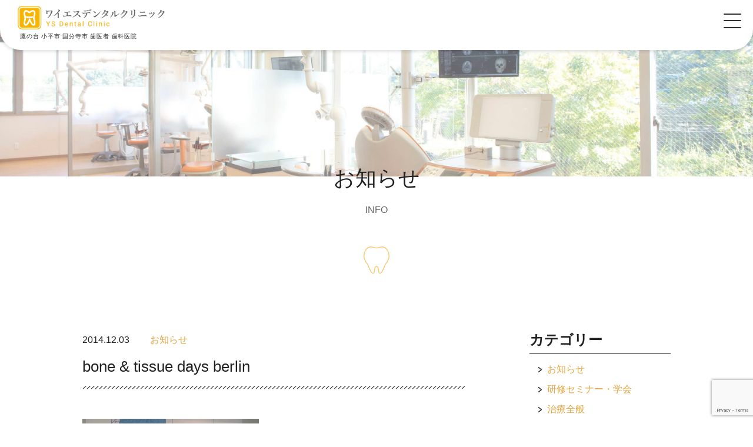

--- FILE ---
content_type: text/html; charset=UTF-8
request_url: https://www.ys-dental-c.com/info/bone-tissue-days-berlin/
body_size: 11281
content:
<!DOCTYPE html>
<html lang="ja">

<head>
  <!-- Global site tag (gtag.js) - Google Analytics -->
<script async src="https://www.googletagmanager.com/gtag/js?id=G-452B7ELYK2"></script>
<script>
  window.dataLayer = window.dataLayer || [];
  function gtag(){dataLayer.push(arguments);}
  gtag('js', new Date());

  gtag('config', 'G-452B7ELYK2');
  gtag('config', 'UA-183372724-1');
</script>

    
  <meta charset="UTF-8">
  <meta name="viewport" content="width=device-width, initial-scale=1.0">
  
  <!--[if lt IE 9]>
    <script src="http://html5shiv.googlecode.com/svn/trunk/html5.js"></script>
  <![endif]-->
  	<style>img:is([sizes="auto" i], [sizes^="auto," i]) { contain-intrinsic-size: 3000px 1500px }</style>
	
		<!-- All in One SEO 4.8.7 - aioseo.com -->
		<title>bone &amp; tissue days berlin - ワイエスデンタルクリニック 鷹の台 国分寺小平 予防歯科・小児歯科・歯科医院</title>
	<meta name="description" content="bone &amp; tissue days berlin 最終日 受付後ろの垂れ幕に足跡を残して、、、 写" />
	<meta name="robots" content="max-image-preview:large" />
	<meta name="author" content="nekochan"/>
	<link rel="canonical" href="https://www.ys-dental-c.com/info/bone-tissue-days-berlin/" />
	<meta name="generator" content="All in One SEO (AIOSEO) 4.8.7" />
		<meta property="og:locale" content="ja_JP" />
		<meta property="og:site_name" content="ワイエスデンタルクリニック 鷹の台　国分寺小平 予防歯科・小児歯科・歯科医院 - 小平市鷹の台駅周辺で歯医者をお探しなら、ワイエスデンタルクリニックまでお越しください。一般歯科・小児歯科・矯正歯科・インプラント・入れ歯（義歯）・歯科口腔外科・予防歯科などに対応した歯医者です。土日の診療も受け付けております。" />
		<meta property="og:type" content="article" />
		<meta property="og:title" content="bone &amp; tissue days berlin - ワイエスデンタルクリニック 鷹の台 国分寺小平 予防歯科・小児歯科・歯科医院" />
		<meta property="og:description" content="bone &amp; tissue days berlin 最終日 受付後ろの垂れ幕に足跡を残して、、、 写" />
		<meta property="og:url" content="https://www.ys-dental-c.com/info/bone-tissue-days-berlin/" />
		<meta property="article:published_time" content="2014-12-03T09:47:26+00:00" />
		<meta property="article:modified_time" content="2020-12-07T06:10:07+00:00" />
		<meta name="twitter:card" content="summary_large_image" />
		<meta name="twitter:title" content="bone &amp; tissue days berlin - ワイエスデンタルクリニック 鷹の台 国分寺小平 予防歯科・小児歯科・歯科医院" />
		<meta name="twitter:description" content="bone &amp; tissue days berlin 最終日 受付後ろの垂れ幕に足跡を残して、、、 写" />
		<script type="application/ld+json" class="aioseo-schema">
			{"@context":"https:\/\/schema.org","@graph":[{"@type":"BlogPosting","@id":"https:\/\/www.ys-dental-c.com\/info\/bone-tissue-days-berlin\/#blogposting","name":"bone & tissue days berlin - \u30ef\u30a4\u30a8\u30b9\u30c7\u30f3\u30bf\u30eb\u30af\u30ea\u30cb\u30c3\u30af \u9df9\u306e\u53f0 \u56fd\u5206\u5bfa\u5c0f\u5e73 \u4e88\u9632\u6b6f\u79d1\u30fb\u5c0f\u5150\u6b6f\u79d1\u30fb\u6b6f\u79d1\u533b\u9662","headline":"bone &#038; tissue days berlin","author":{"@id":"https:\/\/www.ys-dental-c.com\/author\/nekochan\/#author"},"publisher":{"@id":"https:\/\/www.ys-dental-c.com\/#organization"},"image":{"@type":"ImageObject","url":"https:\/\/www.ys-dental-c.com\/wp\/wp-content\/uploads\/2020\/11\/2014120318381841b.jpg","width":300,"height":199},"datePublished":"2014-12-03T18:47:26+09:00","dateModified":"2020-12-07T15:10:07+09:00","inLanguage":"ja","mainEntityOfPage":{"@id":"https:\/\/www.ys-dental-c.com\/info\/bone-tissue-days-berlin\/#webpage"},"isPartOf":{"@id":"https:\/\/www.ys-dental-c.com\/info\/bone-tissue-days-berlin\/#webpage"},"articleSection":"\u304a\u77e5\u3089\u305b, implant, \u3044\u3073\u304d, \u304a\u3084\u3053\u8a3a\u7642, \u304a\u5b50\u69d8\u30b9\u30da\u30fc\u30b9, \u305f\u304b\u306e\u53f0, \u30a4\u30f3\u30d3\u30b6\u30e9\u30a4\u30f3, \u30a4\u30f3\u30d7 \u30e9\u30f3\u30c8, \u30b3\u30f3\u30d4\u30e5\u30fc\u30bf\u30a8\u30a4\u30c7\u30c3\u30c9\u30ac\u30a4\u30c9\u30b5\u30fc\u30b8\u30a7\u30ea\u30fc, \u30b3\u30f3\u30dd\u30b8\u30c3\u30c8\u30ec\u30b8\u30f3\u4fee\u5fa9, \u30c7\u30f3\u30bf\u30eb\u30af\u30ea\u30cb\u30c3\u30af, \u30d0\u30ea\u30a2\u30d5\u30ea\u30fc, \u30d5\u30e9\u30c3\u30d7 \u30ec\u30b9\u8853\u5f0f, \u30d6\u30e9 \u30c3\u30b7\u30f3\u30b0\u6307\u5c0e, \u30db\u30ef\u30a4\u30c8\u30cb\u30f3\u30b0, \u30de\u30b0\u30cd\u30c6\u30a3\u30c3\u30af\u30de\u30ec\u30c3\u30c8, \u4e00\u822c\u6b6f\u79d1, \u4e88\u9632\u6b6f\u79d1, \u5165\u308c\u6b6f, \u56fd\u5206\u5bfa\u5e02, \u571f\u65e5\u8a3a\u7642, \u5be9\u7f8e\u30a4\u30f3\u30d7\u30e9\u30f3\u30c8, \u5be9\u7f8e\u6b6f\u79d1, \u5c0f\u5150\u6b6f\u79d1, \u5c0f\u5150\u77ef\u6b63, \u5c0f\u5e73\u5e02, \u6b6f\u306e\u30af\u30ea\u30fc\u30cb\u30f3\u30b0, \u6b6f\u533b\u8005, \u6b6f\u5468\u75c5, \u6b6f\u79d1\u533b\u9662, \u6b6f\u79d1\u53e3\u8154\u5916\u79d1, \u7121\u547c\u5438\u75c7\u5019\u7fa4, \u77ef\u6b63\u6b6f\u79d1, \u7fa9\u6b6f, \u866b\u6b6f, \u88dc\u7db4, \u99d0\u8eca\u5834\u5b8c\u5099, \u9aa8\u304c\u7121\u3044\u5834\u5408\u306e\u30a4\u30f3\u30d7\u30e9\u30f3\u30c8, \u9df9\u306e\u53f0"},{"@type":"BreadcrumbList","@id":"https:\/\/www.ys-dental-c.com\/info\/bone-tissue-days-berlin\/#breadcrumblist","itemListElement":[{"@type":"ListItem","@id":"https:\/\/www.ys-dental-c.com#listItem","position":1,"name":"Home","item":"https:\/\/www.ys-dental-c.com","nextItem":{"@type":"ListItem","@id":"https:\/\/www.ys-dental-c.com#listItem","name":"\u30d6\u30ed\u30b0"}},{"@type":"ListItem","@id":"https:\/\/www.ys-dental-c.com#listItem","position":2,"name":"\u30d6\u30ed\u30b0","item":"https:\/\/www.ys-dental-c.com","nextItem":{"@type":"ListItem","@id":"https:\/\/www.ys-dental-c.com\/category\/info\/#listItem","name":"\u304a\u77e5\u3089\u305b"},"previousItem":{"@type":"ListItem","@id":"https:\/\/www.ys-dental-c.com#listItem","name":"Home"}},{"@type":"ListItem","@id":"https:\/\/www.ys-dental-c.com\/category\/info\/#listItem","position":3,"name":"\u304a\u77e5\u3089\u305b","item":"https:\/\/www.ys-dental-c.com\/category\/info\/","nextItem":{"@type":"ListItem","@id":"https:\/\/www.ys-dental-c.com\/info\/bone-tissue-days-berlin\/#listItem","name":"bone &#038; tissue days berlin"},"previousItem":{"@type":"ListItem","@id":"https:\/\/www.ys-dental-c.com#listItem","name":"\u30d6\u30ed\u30b0"}},{"@type":"ListItem","@id":"https:\/\/www.ys-dental-c.com\/info\/bone-tissue-days-berlin\/#listItem","position":4,"name":"bone &#038; tissue days berlin","previousItem":{"@type":"ListItem","@id":"https:\/\/www.ys-dental-c.com\/category\/info\/#listItem","name":"\u304a\u77e5\u3089\u305b"}}]},{"@type":"Organization","@id":"https:\/\/www.ys-dental-c.com\/#organization","name":"\u30ef\u30a4\u30a8\u30b9\u30c7\u30f3\u30bf\u30eb\u30af\u30ea\u30cb\u30c3\u30af \u9df9\u306e\u53f0\u3000\u56fd\u5206\u5bfa\u5c0f\u5e73 \u4e88\u9632\u6b6f\u79d1\u30fb\u5c0f\u5150\u6b6f\u79d1\u30fb\u6b6f\u79d1\u533b\u9662","description":"\u5c0f\u5e73\u5e02\u9df9\u306e\u53f0\u99c5\u5468\u8fba\u3067\u6b6f\u533b\u8005\u3092\u304a\u63a2\u3057\u306a\u3089\u3001\u30ef\u30a4\u30a8\u30b9\u30c7\u30f3\u30bf\u30eb\u30af\u30ea\u30cb\u30c3\u30af\u307e\u3067\u304a\u8d8a\u3057\u304f\u3060\u3055\u3044\u3002\u4e00\u822c\u6b6f\u79d1\u30fb\u5c0f\u5150\u6b6f\u79d1\u30fb\u77ef\u6b63\u6b6f\u79d1\u30fb\u30a4\u30f3\u30d7\u30e9\u30f3\u30c8\u30fb\u5165\u308c\u6b6f\uff08\u7fa9\u6b6f\uff09\u30fb\u6b6f\u79d1\u53e3\u8154\u5916\u79d1\u30fb\u4e88\u9632\u6b6f\u79d1\u306a\u3069\u306b\u5bfe\u5fdc\u3057\u305f\u6b6f\u533b\u8005\u3067\u3059\u3002\u571f\u65e5\u306e\u8a3a\u7642\u3082\u53d7\u3051\u4ed8\u3051\u3066\u304a\u308a\u307e\u3059\u3002","url":"https:\/\/www.ys-dental-c.com\/"},{"@type":"Person","@id":"https:\/\/www.ys-dental-c.com\/author\/nekochan\/#author","url":"https:\/\/www.ys-dental-c.com\/author\/nekochan\/","name":"nekochan","image":{"@type":"ImageObject","@id":"https:\/\/www.ys-dental-c.com\/info\/bone-tissue-days-berlin\/#authorImage","url":"https:\/\/secure.gravatar.com\/avatar\/441e35bf291bf0f3aceed641548033f4d70eb4cacbe3d82f3e02e686c253d0cd?s=96&d=mm&r=g","width":96,"height":96,"caption":"nekochan"}},{"@type":"WebPage","@id":"https:\/\/www.ys-dental-c.com\/info\/bone-tissue-days-berlin\/#webpage","url":"https:\/\/www.ys-dental-c.com\/info\/bone-tissue-days-berlin\/","name":"bone & tissue days berlin - \u30ef\u30a4\u30a8\u30b9\u30c7\u30f3\u30bf\u30eb\u30af\u30ea\u30cb\u30c3\u30af \u9df9\u306e\u53f0 \u56fd\u5206\u5bfa\u5c0f\u5e73 \u4e88\u9632\u6b6f\u79d1\u30fb\u5c0f\u5150\u6b6f\u79d1\u30fb\u6b6f\u79d1\u533b\u9662","description":"bone & tissue days berlin \u6700\u7d42\u65e5 \u53d7\u4ed8\u5f8c\u308d\u306e\u5782\u308c\u5e55\u306b\u8db3\u8de1\u3092\u6b8b\u3057\u3066\u3001\u3001\u3001 \u5199","inLanguage":"ja","isPartOf":{"@id":"https:\/\/www.ys-dental-c.com\/#website"},"breadcrumb":{"@id":"https:\/\/www.ys-dental-c.com\/info\/bone-tissue-days-berlin\/#breadcrumblist"},"author":{"@id":"https:\/\/www.ys-dental-c.com\/author\/nekochan\/#author"},"creator":{"@id":"https:\/\/www.ys-dental-c.com\/author\/nekochan\/#author"},"image":{"@type":"ImageObject","url":"https:\/\/www.ys-dental-c.com\/wp\/wp-content\/uploads\/2020\/11\/2014120318381841b.jpg","@id":"https:\/\/www.ys-dental-c.com\/info\/bone-tissue-days-berlin\/#mainImage","width":300,"height":199},"primaryImageOfPage":{"@id":"https:\/\/www.ys-dental-c.com\/info\/bone-tissue-days-berlin\/#mainImage"},"datePublished":"2014-12-03T18:47:26+09:00","dateModified":"2020-12-07T15:10:07+09:00"},{"@type":"WebSite","@id":"https:\/\/www.ys-dental-c.com\/#website","url":"https:\/\/www.ys-dental-c.com\/","name":"\u30ef\u30a4\u30a8\u30b9\u30c7\u30f3\u30bf\u30eb\u30af\u30ea\u30cb\u30c3\u30af \u9df9\u306e\u53f0\u3000\u56fd\u5206\u5bfa\u5c0f\u5e73 \u4e88\u9632\u6b6f\u79d1\u30fb\u5c0f\u5150\u6b6f\u79d1\u30fb\u6b6f\u79d1\u533b\u9662","description":"\u5c0f\u5e73\u5e02\u9df9\u306e\u53f0\u99c5\u5468\u8fba\u3067\u6b6f\u533b\u8005\u3092\u304a\u63a2\u3057\u306a\u3089\u3001\u30ef\u30a4\u30a8\u30b9\u30c7\u30f3\u30bf\u30eb\u30af\u30ea\u30cb\u30c3\u30af\u307e\u3067\u304a\u8d8a\u3057\u304f\u3060\u3055\u3044\u3002\u4e00\u822c\u6b6f\u79d1\u30fb\u5c0f\u5150\u6b6f\u79d1\u30fb\u77ef\u6b63\u6b6f\u79d1\u30fb\u30a4\u30f3\u30d7\u30e9\u30f3\u30c8\u30fb\u5165\u308c\u6b6f\uff08\u7fa9\u6b6f\uff09\u30fb\u6b6f\u79d1\u53e3\u8154\u5916\u79d1\u30fb\u4e88\u9632\u6b6f\u79d1\u306a\u3069\u306b\u5bfe\u5fdc\u3057\u305f\u6b6f\u533b\u8005\u3067\u3059\u3002\u571f\u65e5\u306e\u8a3a\u7642\u3082\u53d7\u3051\u4ed8\u3051\u3066\u304a\u308a\u307e\u3059\u3002","inLanguage":"ja","publisher":{"@id":"https:\/\/www.ys-dental-c.com\/#organization"}}]}
		</script>
		<!-- All in One SEO -->

<meta name="keywords" content="" />
<meta name="description" content="




bone &amp; tissue days berlin 　最終日



受付後ろの垂れ幕に足跡を残して、、、



写真が小さくて名前が見えにくいですが、中村先生と一緒にサインをして記念撮影を。



終わってみればあっという" />
<meta name="robots" content="index" />
<meta property="og:title" content="bone &amp; tissue days berlin" />
<meta property="og:type" content="article" />
<meta property="og:description" content="




bone &amp;amp; tissue days berlin 　最終日



受付後ろの垂れ幕に足跡を残して、、、



写真が小さくて名前が見えにくいですが、中村先生と一緒にサインをして記念撮影を。



終わってみればあっという" />
<meta property="og:url" content="https://www.ys-dental-c.com/info/bone-tissue-days-berlin/" />
<meta property="og:image" content="https://www.ys-dental-c.com/wp/wp-content/uploads/2020/11/2014120318381841b.jpg" />
<meta property="og:locale" content="ja_JP" />
<meta property="og:site_name" content="ワイエスデンタルクリニック 鷹の台　国分寺小平 予防歯科・小児歯科・歯科医院" />
<link href="https://plus.google.com/" rel="publisher" />
<link rel='stylesheet' id='wp-block-library-css' href='https://www.ys-dental-c.com/wp/wp-includes/css/dist/block-library/style.min.css?ver=6.8.3' type='text/css' media='all' />
<style id='classic-theme-styles-inline-css' type='text/css'>
/*! This file is auto-generated */
.wp-block-button__link{color:#fff;background-color:#32373c;border-radius:9999px;box-shadow:none;text-decoration:none;padding:calc(.667em + 2px) calc(1.333em + 2px);font-size:1.125em}.wp-block-file__button{background:#32373c;color:#fff;text-decoration:none}
</style>
<style id='global-styles-inline-css' type='text/css'>
:root{--wp--preset--aspect-ratio--square: 1;--wp--preset--aspect-ratio--4-3: 4/3;--wp--preset--aspect-ratio--3-4: 3/4;--wp--preset--aspect-ratio--3-2: 3/2;--wp--preset--aspect-ratio--2-3: 2/3;--wp--preset--aspect-ratio--16-9: 16/9;--wp--preset--aspect-ratio--9-16: 9/16;--wp--preset--color--black: #000000;--wp--preset--color--cyan-bluish-gray: #abb8c3;--wp--preset--color--white: #ffffff;--wp--preset--color--pale-pink: #f78da7;--wp--preset--color--vivid-red: #cf2e2e;--wp--preset--color--luminous-vivid-orange: #ff6900;--wp--preset--color--luminous-vivid-amber: #fcb900;--wp--preset--color--light-green-cyan: #7bdcb5;--wp--preset--color--vivid-green-cyan: #00d084;--wp--preset--color--pale-cyan-blue: #8ed1fc;--wp--preset--color--vivid-cyan-blue: #0693e3;--wp--preset--color--vivid-purple: #9b51e0;--wp--preset--gradient--vivid-cyan-blue-to-vivid-purple: linear-gradient(135deg,rgba(6,147,227,1) 0%,rgb(155,81,224) 100%);--wp--preset--gradient--light-green-cyan-to-vivid-green-cyan: linear-gradient(135deg,rgb(122,220,180) 0%,rgb(0,208,130) 100%);--wp--preset--gradient--luminous-vivid-amber-to-luminous-vivid-orange: linear-gradient(135deg,rgba(252,185,0,1) 0%,rgba(255,105,0,1) 100%);--wp--preset--gradient--luminous-vivid-orange-to-vivid-red: linear-gradient(135deg,rgba(255,105,0,1) 0%,rgb(207,46,46) 100%);--wp--preset--gradient--very-light-gray-to-cyan-bluish-gray: linear-gradient(135deg,rgb(238,238,238) 0%,rgb(169,184,195) 100%);--wp--preset--gradient--cool-to-warm-spectrum: linear-gradient(135deg,rgb(74,234,220) 0%,rgb(151,120,209) 20%,rgb(207,42,186) 40%,rgb(238,44,130) 60%,rgb(251,105,98) 80%,rgb(254,248,76) 100%);--wp--preset--gradient--blush-light-purple: linear-gradient(135deg,rgb(255,206,236) 0%,rgb(152,150,240) 100%);--wp--preset--gradient--blush-bordeaux: linear-gradient(135deg,rgb(254,205,165) 0%,rgb(254,45,45) 50%,rgb(107,0,62) 100%);--wp--preset--gradient--luminous-dusk: linear-gradient(135deg,rgb(255,203,112) 0%,rgb(199,81,192) 50%,rgb(65,88,208) 100%);--wp--preset--gradient--pale-ocean: linear-gradient(135deg,rgb(255,245,203) 0%,rgb(182,227,212) 50%,rgb(51,167,181) 100%);--wp--preset--gradient--electric-grass: linear-gradient(135deg,rgb(202,248,128) 0%,rgb(113,206,126) 100%);--wp--preset--gradient--midnight: linear-gradient(135deg,rgb(2,3,129) 0%,rgb(40,116,252) 100%);--wp--preset--font-size--small: 13px;--wp--preset--font-size--medium: 20px;--wp--preset--font-size--large: 36px;--wp--preset--font-size--x-large: 42px;--wp--preset--spacing--20: 0.44rem;--wp--preset--spacing--30: 0.67rem;--wp--preset--spacing--40: 1rem;--wp--preset--spacing--50: 1.5rem;--wp--preset--spacing--60: 2.25rem;--wp--preset--spacing--70: 3.38rem;--wp--preset--spacing--80: 5.06rem;--wp--preset--shadow--natural: 6px 6px 9px rgba(0, 0, 0, 0.2);--wp--preset--shadow--deep: 12px 12px 50px rgba(0, 0, 0, 0.4);--wp--preset--shadow--sharp: 6px 6px 0px rgba(0, 0, 0, 0.2);--wp--preset--shadow--outlined: 6px 6px 0px -3px rgba(255, 255, 255, 1), 6px 6px rgba(0, 0, 0, 1);--wp--preset--shadow--crisp: 6px 6px 0px rgba(0, 0, 0, 1);}:where(.is-layout-flex){gap: 0.5em;}:where(.is-layout-grid){gap: 0.5em;}body .is-layout-flex{display: flex;}.is-layout-flex{flex-wrap: wrap;align-items: center;}.is-layout-flex > :is(*, div){margin: 0;}body .is-layout-grid{display: grid;}.is-layout-grid > :is(*, div){margin: 0;}:where(.wp-block-columns.is-layout-flex){gap: 2em;}:where(.wp-block-columns.is-layout-grid){gap: 2em;}:where(.wp-block-post-template.is-layout-flex){gap: 1.25em;}:where(.wp-block-post-template.is-layout-grid){gap: 1.25em;}.has-black-color{color: var(--wp--preset--color--black) !important;}.has-cyan-bluish-gray-color{color: var(--wp--preset--color--cyan-bluish-gray) !important;}.has-white-color{color: var(--wp--preset--color--white) !important;}.has-pale-pink-color{color: var(--wp--preset--color--pale-pink) !important;}.has-vivid-red-color{color: var(--wp--preset--color--vivid-red) !important;}.has-luminous-vivid-orange-color{color: var(--wp--preset--color--luminous-vivid-orange) !important;}.has-luminous-vivid-amber-color{color: var(--wp--preset--color--luminous-vivid-amber) !important;}.has-light-green-cyan-color{color: var(--wp--preset--color--light-green-cyan) !important;}.has-vivid-green-cyan-color{color: var(--wp--preset--color--vivid-green-cyan) !important;}.has-pale-cyan-blue-color{color: var(--wp--preset--color--pale-cyan-blue) !important;}.has-vivid-cyan-blue-color{color: var(--wp--preset--color--vivid-cyan-blue) !important;}.has-vivid-purple-color{color: var(--wp--preset--color--vivid-purple) !important;}.has-black-background-color{background-color: var(--wp--preset--color--black) !important;}.has-cyan-bluish-gray-background-color{background-color: var(--wp--preset--color--cyan-bluish-gray) !important;}.has-white-background-color{background-color: var(--wp--preset--color--white) !important;}.has-pale-pink-background-color{background-color: var(--wp--preset--color--pale-pink) !important;}.has-vivid-red-background-color{background-color: var(--wp--preset--color--vivid-red) !important;}.has-luminous-vivid-orange-background-color{background-color: var(--wp--preset--color--luminous-vivid-orange) !important;}.has-luminous-vivid-amber-background-color{background-color: var(--wp--preset--color--luminous-vivid-amber) !important;}.has-light-green-cyan-background-color{background-color: var(--wp--preset--color--light-green-cyan) !important;}.has-vivid-green-cyan-background-color{background-color: var(--wp--preset--color--vivid-green-cyan) !important;}.has-pale-cyan-blue-background-color{background-color: var(--wp--preset--color--pale-cyan-blue) !important;}.has-vivid-cyan-blue-background-color{background-color: var(--wp--preset--color--vivid-cyan-blue) !important;}.has-vivid-purple-background-color{background-color: var(--wp--preset--color--vivid-purple) !important;}.has-black-border-color{border-color: var(--wp--preset--color--black) !important;}.has-cyan-bluish-gray-border-color{border-color: var(--wp--preset--color--cyan-bluish-gray) !important;}.has-white-border-color{border-color: var(--wp--preset--color--white) !important;}.has-pale-pink-border-color{border-color: var(--wp--preset--color--pale-pink) !important;}.has-vivid-red-border-color{border-color: var(--wp--preset--color--vivid-red) !important;}.has-luminous-vivid-orange-border-color{border-color: var(--wp--preset--color--luminous-vivid-orange) !important;}.has-luminous-vivid-amber-border-color{border-color: var(--wp--preset--color--luminous-vivid-amber) !important;}.has-light-green-cyan-border-color{border-color: var(--wp--preset--color--light-green-cyan) !important;}.has-vivid-green-cyan-border-color{border-color: var(--wp--preset--color--vivid-green-cyan) !important;}.has-pale-cyan-blue-border-color{border-color: var(--wp--preset--color--pale-cyan-blue) !important;}.has-vivid-cyan-blue-border-color{border-color: var(--wp--preset--color--vivid-cyan-blue) !important;}.has-vivid-purple-border-color{border-color: var(--wp--preset--color--vivid-purple) !important;}.has-vivid-cyan-blue-to-vivid-purple-gradient-background{background: var(--wp--preset--gradient--vivid-cyan-blue-to-vivid-purple) !important;}.has-light-green-cyan-to-vivid-green-cyan-gradient-background{background: var(--wp--preset--gradient--light-green-cyan-to-vivid-green-cyan) !important;}.has-luminous-vivid-amber-to-luminous-vivid-orange-gradient-background{background: var(--wp--preset--gradient--luminous-vivid-amber-to-luminous-vivid-orange) !important;}.has-luminous-vivid-orange-to-vivid-red-gradient-background{background: var(--wp--preset--gradient--luminous-vivid-orange-to-vivid-red) !important;}.has-very-light-gray-to-cyan-bluish-gray-gradient-background{background: var(--wp--preset--gradient--very-light-gray-to-cyan-bluish-gray) !important;}.has-cool-to-warm-spectrum-gradient-background{background: var(--wp--preset--gradient--cool-to-warm-spectrum) !important;}.has-blush-light-purple-gradient-background{background: var(--wp--preset--gradient--blush-light-purple) !important;}.has-blush-bordeaux-gradient-background{background: var(--wp--preset--gradient--blush-bordeaux) !important;}.has-luminous-dusk-gradient-background{background: var(--wp--preset--gradient--luminous-dusk) !important;}.has-pale-ocean-gradient-background{background: var(--wp--preset--gradient--pale-ocean) !important;}.has-electric-grass-gradient-background{background: var(--wp--preset--gradient--electric-grass) !important;}.has-midnight-gradient-background{background: var(--wp--preset--gradient--midnight) !important;}.has-small-font-size{font-size: var(--wp--preset--font-size--small) !important;}.has-medium-font-size{font-size: var(--wp--preset--font-size--medium) !important;}.has-large-font-size{font-size: var(--wp--preset--font-size--large) !important;}.has-x-large-font-size{font-size: var(--wp--preset--font-size--x-large) !important;}
:where(.wp-block-post-template.is-layout-flex){gap: 1.25em;}:where(.wp-block-post-template.is-layout-grid){gap: 1.25em;}
:where(.wp-block-columns.is-layout-flex){gap: 2em;}:where(.wp-block-columns.is-layout-grid){gap: 2em;}
:root :where(.wp-block-pullquote){font-size: 1.5em;line-height: 1.6;}
</style>
<link rel="alternate" title="oEmbed (JSON)" type="application/json+oembed" href="https://www.ys-dental-c.com/wp-json/oembed/1.0/embed?url=https%3A%2F%2Fwww.ys-dental-c.com%2Finfo%2Fbone-tissue-days-berlin%2F" />
<link rel="alternate" title="oEmbed (XML)" type="text/xml+oembed" href="https://www.ys-dental-c.com/wp-json/oembed/1.0/embed?url=https%3A%2F%2Fwww.ys-dental-c.com%2Finfo%2Fbone-tissue-days-berlin%2F&#038;format=xml" />
<style type="text/css">.broken_link, a.broken_link {
	text-decoration: line-through;
}</style>
  
  <!-- Android標準ブラウザ(一部) -->
	<link rel="shortcut icon" href="https://www.ys-dental-c.com/wp/wp-content/themes/yatter_dental/lib/img/favicon.ico" type="image/x-icon">
	<!-- iOS Safari and Chrome -->
	<link rel="apple-touch-icon" sizes="192x192" href="https://www.ys-dental-c.com/wp/wp-content/themes/yatter_dental/lib/img/favicon.ico">

  <link rel="stylesheet" href="https://www.ys-dental-c.com/wp/wp-content/themes/yatter_dental/lib/css/reset.css">
  <link rel="stylesheet" href="https://cdnjs.cloudflare.com/ajax/libs/Swiper/4.5.0/css/swiper.min.css">
  <link rel="stylesheet" href="https://www.ys-dental-c.com/wp/wp-content/themes/yatter_dental/lib/css/common.css">
  <link rel="stylesheet" href="https://www.ys-dental-c.com/wp/wp-content/themes/yatter_dental/lib/css/page.css">

  <script>
  (function(d) {
    var config = {
      kitId: 'pdi5erw',
      scriptTimeout: 3000,
      async: true
    },
    h=d.documentElement,t=setTimeout(function(){h.className=h.className.replace(/\bwf-loading\b/g,"")+" wf-inactive";},config.scriptTimeout),tk=d.createElement("script"),f=false,s=d.getElementsByTagName("script")[0],a;h.className+=" wf-loading";tk.src='https://use.typekit.net/'+config.kitId+'.js';tk.async=true;tk.onload=tk.onreadystatechange=function(){a=this.readyState;if(f||a&&a!="complete"&&a!="loaded")return;f=true;clearTimeout(t);try{Typekit.load(config)}catch(e){}};s.parentNode.insertBefore(tk,s)
  })(document);
</script>

<link rel="canonical" href="https://www.ys-dental-c.com/info/bone-tissue-days-berlin/">

</head>


<body id="body" class="wp-singular post-template-default single single-post postid-907 single-format-standard wp-theme-xeory_base wp-child-theme-yatter_dental left-content default">

  <!-- ヘッダー -->
  <header class="p-head">
    <div class="header flex">
      <div class="left">
        <div class="logo">
          <a href="https://www.ys-dental-c.com"><img src="https://www.ys-dental-c.com/wp/wp-content/themes/yatter_dental/lib/img/logo_01.png" alt="ロゴ"></a>
                      <p class="site__description">鷹の台 小平市 国分寺市 歯医者 歯科医院</p>
                  </div>
      </div>

      <div class="nav_c flex">
          <div class="tell_area">
            <div class="h-tell Rbt"><a href="tel:042-312-3323">042-312-3323</a></div>
            <div class="Closed">土日も診療　休診：木・祝祭日</div>
          </div>

          <div class="nav_ac"><a href="https://www.ys-dental-c.com/about-clinic/access-map"><img src="https://www.ys-dental-c.com/wp/wp-content/themes/yatter_dental/lib/img/head_01.png" alt="アクセスマップはこちら"></a></div>

          <div class="nav_list">
            <ul><li class="nav_service menu-item menu-item-type-post_type menu-item-object-page menu-item-has-children menu-item-195 "><a href="https://www.ys-dental-c.com/medical-treatment-content/">診療内容一覧<span class="Rbt blue">Medical treatment content</span></a>
<ul class="sub-menu">
	<li class="menu-item menu-item-type-post_type menu-item-object-page menu-item-197 1"><a href="https://www.ys-dental-c.com/medical-treatment-content/general-dentistry/">一般歯科</a></li>
	<li class="menu-item menu-item-type-post_type menu-item-object-page menu-item-205 1"><a href="https://www.ys-dental-c.com/medical-treatment-content/preventive-dentistry/">予防歯科</a></li>
	<li class="menu-item menu-item-type-post_type menu-item-object-page menu-item-200 1"><a href="https://www.ys-dental-c.com/medical-treatment-content/pediatric-dentistry/">小児歯科</a></li>
	<li class="menu-item menu-item-type-post_type menu-item-object-page menu-item-199 1"><a href="https://www.ys-dental-c.com/medical-treatment-content/dental-oral-surgery/">歯科口腔外科</a></li>
	<li class="menu-item menu-item-type-post_type menu-item-object-page menu-item-198 1"><a href="https://www.ys-dental-c.com/medical-treatment-content/false-teeth/">入れ歯（義歯）</a></li>
	<li class="menu-item menu-item-type-post_type menu-item-object-page menu-item-201 1"><a href="https://www.ys-dental-c.com/medical-treatment-content/periodontal-disease/">歯周病治療</a></li>
	<li class="menu-item menu-item-type-post_type menu-item-object-page menu-item-685 1"><a href="https://www.ys-dental-c.com/medical-treatment-content/composite-resin/">コンポジットレジン修復</a></li>
	<li class="menu-item menu-item-type-post_type menu-item-object-page menu-item-204 1"><a href="https://www.ys-dental-c.com/medical-treatment-content/orthodontics/">矯正歯科</a></li>
	<li class="menu-item menu-item-type-post_type menu-item-object-page menu-item-674 1"><a href="https://www.ys-dental-c.com/medical-treatment-content/invisalign/">インビザライン</a></li>
	<li class="menu-item menu-item-type-post_type menu-item-object-page menu-item-675 1"><a href="https://www.ys-dental-c.com/medical-treatment-content/pediatric-correction/">小児矯正</a></li>
	<li class="menu-item menu-item-type-post_type menu-item-object-page menu-item-has-children menu-item-203 1"><a href="https://www.ys-dental-c.com/medical-treatment-content/implant/">インプラント</a>
	<ul class="sub-menu">
		<li class="menu-item menu-item-type-post_type menu-item-object-page menu-item-598 "><a href="https://www.ys-dental-c.com/medical-treatment-content/implant/">インプラントについて</a></li>
		<li class="menu-item menu-item-type-post_type menu-item-object-page menu-item-597 1"><a href="https://www.ys-dental-c.com/medical-treatment-content/implant/implant_brand/">医療先進国スウェーデンのインプラントとは</a></li>
		<li class="menu-item menu-item-type-post_type menu-item-object-page menu-item-596 1"><a href="https://www.ys-dental-c.com/medical-treatment-content/implant/planning/">3D画像解析とコンピュータプランニング</a></li>
		<li class="menu-item menu-item-type-post_type menu-item-object-page menu-item-595 1"><a href="https://www.ys-dental-c.com/medical-treatment-content/implant/cegs/">コンピュータエイデッドガイドサージェリー</a></li>
		<li class="menu-item menu-item-type-post_type menu-item-object-page menu-item-594 1"><a href="https://www.ys-dental-c.com/medical-treatment-content/implant/flapless/">フラップレス術式</a></li>
		<li class="menu-item menu-item-type-post_type menu-item-object-page menu-item-593 1"><a href="https://www.ys-dental-c.com/medical-treatment-content/implant/magnetic-mallet/">マグネティックマレット</a></li>
		<li class="menu-item menu-item-type-post_type menu-item-object-page menu-item-592 1"><a href="https://www.ys-dental-c.com/medical-treatment-content/implant/bone_loss/">骨が無い場合のインプラント</a></li>
		<li class="menu-item menu-item-type-post_type menu-item-object-page menu-item-591 1"><a href="https://www.ys-dental-c.com/medical-treatment-content/implant/not_removed/">たった1日で取り外しの要らない歯に</a></li>
		<li class="menu-item menu-item-type-post_type menu-item-object-page menu-item-589 1"><a href="https://www.ys-dental-c.com/medical-treatment-content/implant/aesthetic/">審美インプラント</a></li>
	</ul>
</li>
	<li class="menu-item menu-item-type-post_type menu-item-object-page menu-item-202 1"><a href="https://www.ys-dental-c.com/medical-treatment-content/aesthetic/">審美歯科</a></li>
</ul>
</li>
<li class="nav_service menu-item menu-item-type-post_type menu-item-object-page menu-item-has-children menu-item-194 "><a href="https://www.ys-dental-c.com/about-clinic/">医院について<span class="Rbt blue">About clinic</span></a>
<ul class="sub-menu">
	<li class="menu-item menu-item-type-post_type menu-item-object-page menu-item-223 1"><a href="https://www.ys-dental-c.com/about-clinic/flow/">診療の流れ</a></li>
	<li class="menu-item menu-item-type-post_type menu-item-object-page menu-item-has-children menu-item-219 1"><a href="https://www.ys-dental-c.com/about-clinic/staff-introduction/">ドクタースタッフ紹介</a>
	<ul class="sub-menu">
		<li class="menu-item menu-item-type-post_type menu-item-object-page menu-item-699 1"><a href="https://www.ys-dental-c.com/about-clinic/staff-introduction/introduction-director/">院長　経歴紹介</a></li>
	</ul>
</li>
	<li class="menu-item menu-item-type-post_type menu-item-object-page menu-item-218 1"><a href="https://www.ys-dental-c.com/about-clinic/clinic-introduction/">クリニック紹介</a></li>
	<li class="menu-item menu-item-type-post_type menu-item-object-page menu-item-217 1"><a href="https://www.ys-dental-c.com/about-clinic/access-map/">アクセスマップ</a></li>
	<li class="menu-item menu-item-type-post_type menu-item-object-page menu-item-224 1"><a href="https://www.ys-dental-c.com/about-clinic/equipment/">院内設備</a></li>
	<li class="menu-item menu-item-type-post_type menu-item-object-page menu-item-220 1"><a href="https://www.ys-dental-c.com/about-clinic/about-medical-safety/">医療安全について</a></li>
	<li class="menu-item menu-item-type-post_type menu-item-object-page menu-item-221 1"><a href="https://www.ys-dental-c.com/about-clinic/medical-expenses/">治療費について</a></li>
	<li class="menu-item menu-item-type-post_type menu-item-object-page menu-item-222 1"><a href="https://www.ys-dental-c.com/about-clinic/question-answer/">よくある質問</a></li>
	<li class="menu-item menu-item-type-custom menu-item-object-custom menu-item-has-children menu-item-1159"><a href="http://www.ys-dental-c.com/news/">新着情報</a>
	<ul class="sub-menu">
		<li class="menu-item menu-item-type-taxonomy menu-item-object-category current-post-ancestor current-menu-parent current-post-parent menu-item-955 info"><a href="https://www.ys-dental-c.com/category/info/">お知らせ</a></li>
		<li class="menu-item menu-item-type-taxonomy menu-item-object-category menu-item-960 seminar"><a href="https://www.ys-dental-c.com/category/seminar/">研修セミナー・学会</a></li>
		<li class="menu-item menu-item-type-taxonomy menu-item-object-category menu-item-959 general-treatment"><a href="https://www.ys-dental-c.com/category/general-treatment/">治療全般</a></li>
		<li class="menu-item menu-item-type-taxonomy menu-item-object-category menu-item-956 implant"><a href="https://www.ys-dental-c.com/category/implant/">インプラント</a></li>
		<li class="menu-item menu-item-type-taxonomy menu-item-object-category menu-item-958 staff"><a href="https://www.ys-dental-c.com/category/staff/">歯科衛生士ブログ</a></li>
		<li class="menu-item menu-item-type-taxonomy menu-item-object-category menu-item-957 rooftop-garden"><a href="https://www.ys-dental-c.com/category/rooftop-garden/">屋上庭園</a></li>
		<li class="menu-item menu-item-type-taxonomy menu-item-object-category menu-item-1618 dentures"><a href="https://www.ys-dental-c.com/category/dentures/">入れ歯（義歯）</a></li>
	</ul>
</li>
</ul>
</li>
<li class="menu-item menu-item-type-post_type menu-item-object-page menu-item-193 "><a href="https://www.ys-dental-c.com/recruit/">スタッフ募集<span class="Rbt blue">Recruit</span></a></li>
<li class="menu-item menu-item-type-post_type menu-item-object-page menu-item-755 "><a href="https://www.ys-dental-c.com/contact/">お問合わせ<span class="Rbt blue">Contact</span></a></li>
</ul>          </div>
        </div>

    </div>
  </header>
    <!-- ヘッダー -->

    <!-- ハンバーガー-->
    <div class="hamburger">
          <a class="menu-trigger">
            <span></span>
            <span></span>
            <span></span>
          </a>
      </div>


    <!-- メガメニュー -->

    <div class="in-menubar">
      <div class="sp_logo">
        <a href="https://www.ys-dental-c.com"><img src="https://www.ys-dental-c.com/wp/wp-content/themes/yatter_dental/lib/img/logo_01.png" alt="ロゴ"></a>
      </div>

      <ul class="sp_link"><li class="menu-item menu-item-type-custom menu-item-object-custom menu-item-home menu-item-789"><a href="http://www.ys-dental-c.com/">ホーム</a></li>
<li class="click_service menu-item menu-item-type-custom menu-item-object-custom menu-item-has-children menu-item-282"><a>診療内容一覧</a>
<ul class="sub-menu">
	<li class="menu-item menu-item-type-post_type menu-item-object-page menu-item-281 1"><a href="https://www.ys-dental-c.com/medical-treatment-content/">診療内容一覧</a></li>
	<li class="menu-item menu-item-type-post_type menu-item-object-page menu-item-259 1"><a href="https://www.ys-dental-c.com/medical-treatment-content/general-dentistry/">一般歯科</a></li>
	<li class="menu-item menu-item-type-post_type menu-item-object-page menu-item-267 1"><a href="https://www.ys-dental-c.com/medical-treatment-content/preventive-dentistry/">予防歯科</a></li>
	<li class="menu-item menu-item-type-post_type menu-item-object-page menu-item-262 1"><a href="https://www.ys-dental-c.com/medical-treatment-content/pediatric-dentistry/">小児歯科</a></li>
	<li class="menu-item menu-item-type-post_type menu-item-object-page menu-item-261 1"><a href="https://www.ys-dental-c.com/medical-treatment-content/dental-oral-surgery/">歯科口腔外科</a></li>
	<li class="menu-item menu-item-type-post_type menu-item-object-page menu-item-260 1"><a href="https://www.ys-dental-c.com/medical-treatment-content/false-teeth/">入れ歯（義歯）</a></li>
	<li class="menu-item menu-item-type-post_type menu-item-object-page menu-item-263 1"><a href="https://www.ys-dental-c.com/medical-treatment-content/periodontal-disease/">歯周病治療</a></li>
	<li class="menu-item menu-item-type-post_type menu-item-object-page menu-item-1513 1"><a href="https://www.ys-dental-c.com/medical-treatment-content/composite-resin/">コンポジットレジン修復</a></li>
	<li class="menu-item menu-item-type-post_type menu-item-object-page menu-item-266 1"><a href="https://www.ys-dental-c.com/medical-treatment-content/orthodontics/">矯正歯科</a></li>
	<li class="menu-item menu-item-type-post_type menu-item-object-page menu-item-265 1"><a href="https://www.ys-dental-c.com/medical-treatment-content/implant/">インプラント</a></li>
	<li class="menu-item menu-item-type-post_type menu-item-object-page menu-item-264 1"><a href="https://www.ys-dental-c.com/medical-treatment-content/aesthetic/">審美歯科</a></li>
</ul>
</li>
<li class="click_service menu-item menu-item-type-custom menu-item-object-custom menu-item-has-children menu-item-313"><a>医院について</a>
<ul class="sub-menu">
	<li class="menu-item menu-item-type-post_type menu-item-object-page menu-item-246 1"><a href="https://www.ys-dental-c.com/about-clinic/">医院について</a></li>
	<li class="menu-item menu-item-type-post_type menu-item-object-page menu-item-311 1"><a href="https://www.ys-dental-c.com/about-clinic/flow/">診療の流れ</a></li>
	<li class="menu-item menu-item-type-post_type menu-item-object-page menu-item-307 1"><a href="https://www.ys-dental-c.com/about-clinic/staff-introduction/">ドクタースタッフ紹介</a></li>
	<li class="menu-item menu-item-type-post_type menu-item-object-page menu-item-306 1"><a href="https://www.ys-dental-c.com/about-clinic/clinic-introduction/">クリニック紹介</a></li>
	<li class="menu-item menu-item-type-post_type menu-item-object-page menu-item-305 1"><a href="https://www.ys-dental-c.com/about-clinic/access-map/">アクセスマップ</a></li>
	<li class="menu-item menu-item-type-post_type menu-item-object-page menu-item-312 1"><a href="https://www.ys-dental-c.com/about-clinic/equipment/">院内設備</a></li>
	<li class="menu-item menu-item-type-post_type menu-item-object-page menu-item-308 1"><a href="https://www.ys-dental-c.com/about-clinic/about-medical-safety/">医療安全について</a></li>
	<li class="menu-item menu-item-type-post_type menu-item-object-page menu-item-309 1"><a href="https://www.ys-dental-c.com/about-clinic/medical-expenses/">治療費について</a></li>
	<li class="menu-item menu-item-type-post_type menu-item-object-page menu-item-310 1"><a href="https://www.ys-dental-c.com/about-clinic/question-answer/">よくある質問</a></li>
	<li class="menu-item menu-item-type-custom menu-item-object-custom menu-item-1165"><a href="http://www.ys-dental-c.com/news/">新着情報</a></li>
</ul>
</li>
<li class="menu-item menu-item-type-post_type menu-item-object-page menu-item-245 1"><a href="https://www.ys-dental-c.com/recruit/">スタッフ募集</a></li>
<li class="menu-item menu-item-type-post_type menu-item-object-page menu-item-754 1"><a href="https://www.ys-dental-c.com/contact/">お問合わせ</a></li>
</ul>
        <div class="sp_about_wrap">
          <p class="sp_name">ワイエスデンタルクリニック</p>
          <p class="Rbt sp_tell">TEL:<a href="tel:042-312-3323">042-312-3323</a></p>
          <p class="sp_addres">
                〒187-0024<br>
                東京都小平市たかの台３８−７<br>駅前メディカルプラザビル 301号室
          </p>
        </div>

      </div>




<main id="post-907" class="post-907 post type-post status-publish format-standard has-post-thumbnail hentry category-info tag-implant tag-45 tag-54 tag-53 tag-35 tag-44 tag-32 tag-55 tag-47 tag-28 tag-60 tag-56 tag-43 tag-41 tag-57 tag-29 tag-34 tag-37 tag-26 tag-36 tag-59 tag-50 tag-30 tag-42 tag-25 tag-51 tag-23 tag-40 tag-24 tag-33 tag-46 tag-31 tag-39 tag-52 tag-38 tag-49 tag-58 tag-27">
		<div id="page__wrap" class="page__wrap sam fadeIn">

			<div class="page_head">
			  <div class="pagehead_img"></div>
			  <div class="p-hwrap">
			    <p class="headline">お知らせ</p>
			    <span class="Rbt">info</span>
			  </div>
			  <p class="tooth-s"><img src="https://www.ys-dental-c.com/wp/wp-content/themes/yatter_dental/lib/img/tooth_02.svg" alt="歯"></p>
			</div>


			<div class="page-container">

			<div class="infopage-01 flex">
			  <div class="infopage-wrap fadein">

			    <div class="page-desc">
			      <div class="flex">
							<time class="Rbt" datetime="2014-12-03">2014.12.03</time>
		          <span class="blue">お知らせ</span>
			      </div>
			      <h1 class="h3">bone &#038; tissue days berlin</h1>
			    </div>

			    <span class="D-bd"></span>

			    <div class="page-post">
			      
<figure class="wp-block-image size-large"><img fetchpriority="high" decoding="async" width="300" height="199" src="http://www.ys-dental-c.com/wp/wp-content/uploads/2020/11/2014120318381841b.jpg" alt="bone &amp; tissue days berlin " class="wp-image-908" srcset="https://www.ys-dental-c.com/wp/wp-content/uploads/2020/11/2014120318381841b.jpg 300w, https://www.ys-dental-c.com/wp/wp-content/uploads/2020/11/2014120318381841b-282x187.jpg 282w" sizes="(max-width: 300px) 100vw, 300px" /></figure>



<p>bone &amp; tissue days berlin 　最終日</p>



<p>受付後ろの垂れ幕に足跡を残して、、、</p>



<p>写真が小さくて名前が見えにくいですが、中村先生と一緒にサインをして記念撮影を。</p>



<p>終わってみればあっという間でした。海外歯科事情のまさに最新情報を多く得ることが出来ました。</p>
			    </div>

			    <div class="btn-group">
			      <div class="infobutton btn b fadein btn-arrow-prev">
							<a href="https://www.ys-dental-c.com/category/info/">
			          一覧へ戻る
			        </a>
			      </div>
			      <div class="pager flex fadein">

														    <div class="pager-prev"><a href="https://www.ys-dental-c.com/info/11-30%e4%bc%91%e8%a8%ba%e3%81%ae%e3%81%8a%e7%9f%a5%e3%82%89%e3%81%9b/" rel="prev">前の記事へ</a></div>
																					    <div class="pager-next"><a href="https://www.ys-dental-c.com/info/%e5%b9%b4%e6%9c%ab%e5%b9%b4%e5%a7%8b%e4%bc%91%e8%a8%ba%e3%81%ae%e3%81%8a%e7%9f%a5%e3%82%89%e3%81%9b/" rel="next">次の記事へ</a></div>
							
			      </div>
			    </div>
			  </div>

			  <div class="Category fadein">
			    <h2 class="ctgr-h2 b">カテゴリー</h2>
			    <ul class="ctgr-list">
																			<li>
								<a class="blue" href="https://www.ys-dental-c.com/category/info/">お知らせ</a>
							</li>
													<li>
								<a class="blue" href="https://www.ys-dental-c.com/category/seminar/">研修セミナー・学会</a>
							</li>
													<li>
								<a class="blue" href="https://www.ys-dental-c.com/category/general-treatment/">治療全般</a>
							</li>
													<li>
								<a class="blue" href="https://www.ys-dental-c.com/category/implant/">インプラント</a>
							</li>
													<li>
								<a class="blue" href="https://www.ys-dental-c.com/category/staff/">歯科衛生士ブログ</a>
							</li>
													<li>
								<a class="blue" href="https://www.ys-dental-c.com/category/rooftop-garden/">屋上庭園</a>
							</li>
													<li>
								<a class="blue" href="https://www.ys-dental-c.com/category/dentures/">入れ歯（義歯）</a>
							</li>
													<li>
								<a class="blue" href="https://www.ys-dental-c.com/category/comp-resin/">コンポジットレジン</a>
							</li>
													<li>
								<a class="blue" href="https://www.ys-dental-c.com/category/orthodontics/">歯列矯正</a>
							</li>
									    </ul>
			  </div>

			</div>
			</div>

		</div>
</main><!-- main -->



  <ol class="breadcrumb clearfix"><li itemscope="itemscope" itemtype="http://data-vocabulary.org/Breadcrumb"><a href="https://www.ys-dental-c.com" itemprop="url"><i class="fa fa-home"></i> <span class="home_img" itemprop="title">ホーム</span></a></li><li itemscope="itemscope" itemtype="http://data-vocabulary.org/Breadcrumb"><a href="https://www.ys-dental-c.com/category/info/" itemprop="url"><i class="fa fa-folder"></i> <span itemprop="title">お知らせ</span></a></li><li><i class="fa fa-file-text"></i> bone & tissue days berlin</li></ol>

<!-- グーグルマップ -->
  <div class="googlemap">
    <iframe src="https://www.google.com/maps/embed?pb=!1m14!1m8!1m3!1d3239.152944570183!2d139.4605082!3d35.7224569!3m2!1i1024!2i768!4f13.1!3m3!1m2!1s0x6018e6b9818803c7%3A0x90c850efff756a49!2z44Ov44Kk44Ko44K544OH44Oz44K_44Or44Kv44Oq44OL44OD44Kv!5e0!3m2!1sja!2sjp!4v1601947427062!5m2!1sja!2sjp" width="600" height="450" aria-hidden="false" tabindex="0"></iframe>
  </div><!-- グーグルマップ -->

  <!-- footer-->
  <footer class="footer">
    <!-- アクセス-->
    <div class="access_area">
      <div class="detail flex">
        <div class="c-time_area">
          <a class="footer_logo" href="https://www.ys-dental-c.com">
            <img src="https://www.ys-dental-c.com/wp/wp-content/themes/yatter_dental/lib/img/logo_01.png" alt="ロゴ">
          </a>
          <img class="time" src="https://www.ys-dental-c.com/wp/wp-content/themes/yatter_dental/lib/img/time.jpg" alt="診察時間">
          <p class="Rbt footer_tell">TEL:<a href="tel:042-312-3323">042-312-3323</a></p>
          <p class="footer_addres">〒187-0024 東京都小平市たかの台３８−７<br>駅前メディカルプラザビル 301号室</p>
          <table class="C-time-table">
            <tbody>
              <tr class="b">
                <th class="th1">診療時間</th>
                <th>月</th>
                <th>火</th>
                <th>水</th>
                <th>木</th>
                <th>金</th>
                <th>土</th>
                <th>日</th>
              </tr>
              <tr class="blue">
                <td class="th1">9:30~13:00</td>
                <td>●</td>
                <td>●</td>
                <td>●</td>
                <td>／</td>
                <td>●</td>
                <td>●</td>
                <td>●</td>
              </tr>
              <tr class="blue">
                <td class="th1">15:00~19:30</td>
                <td>●</td>
                <td>●</td>
                <td>●</td>
                <td>／</td>
                <td>●</td>
                <td>●</td>
                <td>●</td>
              </tr>
            </tbody>
          </table>
          <p class="c-text">※木・祝祭日は休診となります。</p>
          <div class="footer_flex">
            <img class="footer_credit" src="https://www.ys-dental-c.com/wp/wp-content/themes/yatter_dental/lib/img/credit_bnr.jpg" alt="クレジットカード">
            <p class="caption none">クレジットカードは自費診療のみご利用頂けます。</p>
            <a href="https://www.ys-dental-c.com/about-clinic/access-map#parking">
              <img class="footer_mapbnr" src="https://www.ys-dental-c.com/wp/wp-content/themes/yatter_dental/lib/img/map_bnr_01.jpg" alt="駐車場のご案内">
            </a>
          </div>
          <p class="caption pc__block">クレジットカードは自費診療のみご利用頂けます。</p>
        </div>
        <div class="footer_right_box">
          <img class="access_01" src="https://www.ys-dental-c.com/wp/wp-content/themes/yatter_dental/lib/img/access_01.jpg" alt="アクセス">
        </div>
      </div>
    </div><!-- アクセス-->

    <div class="fwrap">
      <div class="flex">
        <div class="fnav">
          <ul class="flex"><li class="menu-item menu-item-type-post_type menu-item-object-page menu-item-244 1"><a href="https://www.ys-dental-c.com/about-clinic/question-answer/">よくある質問</a></li>
<li class="menu-item menu-item-type-post_type menu-item-object-page menu-item-243 1"><a href="https://www.ys-dental-c.com/privacy/">プライバシーポリシー</a></li>
<li class="menu-item menu-item-type-post_type menu-item-object-page menu-item-242 1"><a href="https://www.ys-dental-c.com/contact/">お問合わせ</a></li>
</ul>        </div>
      </div>
    </div>

    <div class="copyright">Copyright © YS dental clinic. All Rights Reserved.</div>
  </footer>
  <!-- footer -->

  <div class="scrollTop">
    <div class="scrollTop__item"></div>
  </div>

  <ul class="footerSpBtn">
    <li class="footerSpBtn__item footerSpBtn__item--tel Rbt"><a href="tel:042-312-3323">042-312-3323</a></li>
    <li class="footerSpBtn__item footerSpBtn__item--access"><a href="https://www.ys-dental-c.com/about-clinic/access-map/">アクセスマップ</a></li>
  </ul>

<script type="speculationrules">
{"prefetch":[{"source":"document","where":{"and":[{"href_matches":"\/*"},{"not":{"href_matches":["\/wp\/wp-*.php","\/wp\/wp-admin\/*","\/wp\/wp-content\/uploads\/*","\/wp\/wp-content\/*","\/wp\/wp-content\/plugins\/*","\/wp\/wp-content\/themes\/yatter_dental\/*","\/wp\/wp-content\/themes\/xeory_base\/*","\/*\\?(.+)"]}},{"not":{"selector_matches":"a[rel~=\"nofollow\"]"}},{"not":{"selector_matches":".no-prefetch, .no-prefetch a"}}]},"eagerness":"conservative"}]}
</script>
  <script src="https://apis.google.com/js/platform.js" async defer>
    {lang: 'ja'}
  </script><script type="text/javascript" src="https://ajax.googleapis.com/ajax/libs/jquery/3.4.1/jquery.min.js?ver=3.4.1" id="jquery-js"></script>
<script type="text/javascript" src="https://www.google.com/recaptcha/api.js?render=6Lf6f_wZAAAAAPvf5zwLOGE-ryLuzrkv_YtX3pwC&amp;ver=3.0" id="google-recaptcha-js"></script>
<script type="text/javascript" src="https://www.ys-dental-c.com/wp/wp-includes/js/dist/vendor/wp-polyfill.min.js?ver=3.15.0" id="wp-polyfill-js"></script>
<script type="text/javascript" id="wpcf7-recaptcha-js-before">
/* <![CDATA[ */
var wpcf7_recaptcha = {
    "sitekey": "6Lf6f_wZAAAAAPvf5zwLOGE-ryLuzrkv_YtX3pwC",
    "actions": {
        "homepage": "homepage",
        "contactform": "contactform"
    }
};
/* ]]> */
</script>
<script type="text/javascript" src="https://www.ys-dental-c.com/wp/wp-content/plugins/contact-form-7/modules/recaptcha/index.js?ver=6.1" id="wpcf7-recaptcha-js"></script>

<!-- JavaScript -->
 <!--ブラウザーの判別 -->
<script src="https://cdnjs.cloudflare.com/ajax/libs/Swiper/4.5.0/js/swiper.min.js"></script>
<script type="text/javascript" src="https://www.ys-dental-c.com/wp/wp-content/themes/yatter_dental/lib/js/script.js"></script>
<!-- JavaScript -->

  </body>
  </html>


--- FILE ---
content_type: text/html; charset=utf-8
request_url: https://www.google.com/recaptcha/api2/anchor?ar=1&k=6Lf6f_wZAAAAAPvf5zwLOGE-ryLuzrkv_YtX3pwC&co=aHR0cHM6Ly93d3cueXMtZGVudGFsLWMuY29tOjQ0Mw..&hl=en&v=PoyoqOPhxBO7pBk68S4YbpHZ&size=invisible&anchor-ms=20000&execute-ms=30000&cb=9yxv45h802xl
body_size: 48602
content:
<!DOCTYPE HTML><html dir="ltr" lang="en"><head><meta http-equiv="Content-Type" content="text/html; charset=UTF-8">
<meta http-equiv="X-UA-Compatible" content="IE=edge">
<title>reCAPTCHA</title>
<style type="text/css">
/* cyrillic-ext */
@font-face {
  font-family: 'Roboto';
  font-style: normal;
  font-weight: 400;
  font-stretch: 100%;
  src: url(//fonts.gstatic.com/s/roboto/v48/KFO7CnqEu92Fr1ME7kSn66aGLdTylUAMa3GUBHMdazTgWw.woff2) format('woff2');
  unicode-range: U+0460-052F, U+1C80-1C8A, U+20B4, U+2DE0-2DFF, U+A640-A69F, U+FE2E-FE2F;
}
/* cyrillic */
@font-face {
  font-family: 'Roboto';
  font-style: normal;
  font-weight: 400;
  font-stretch: 100%;
  src: url(//fonts.gstatic.com/s/roboto/v48/KFO7CnqEu92Fr1ME7kSn66aGLdTylUAMa3iUBHMdazTgWw.woff2) format('woff2');
  unicode-range: U+0301, U+0400-045F, U+0490-0491, U+04B0-04B1, U+2116;
}
/* greek-ext */
@font-face {
  font-family: 'Roboto';
  font-style: normal;
  font-weight: 400;
  font-stretch: 100%;
  src: url(//fonts.gstatic.com/s/roboto/v48/KFO7CnqEu92Fr1ME7kSn66aGLdTylUAMa3CUBHMdazTgWw.woff2) format('woff2');
  unicode-range: U+1F00-1FFF;
}
/* greek */
@font-face {
  font-family: 'Roboto';
  font-style: normal;
  font-weight: 400;
  font-stretch: 100%;
  src: url(//fonts.gstatic.com/s/roboto/v48/KFO7CnqEu92Fr1ME7kSn66aGLdTylUAMa3-UBHMdazTgWw.woff2) format('woff2');
  unicode-range: U+0370-0377, U+037A-037F, U+0384-038A, U+038C, U+038E-03A1, U+03A3-03FF;
}
/* math */
@font-face {
  font-family: 'Roboto';
  font-style: normal;
  font-weight: 400;
  font-stretch: 100%;
  src: url(//fonts.gstatic.com/s/roboto/v48/KFO7CnqEu92Fr1ME7kSn66aGLdTylUAMawCUBHMdazTgWw.woff2) format('woff2');
  unicode-range: U+0302-0303, U+0305, U+0307-0308, U+0310, U+0312, U+0315, U+031A, U+0326-0327, U+032C, U+032F-0330, U+0332-0333, U+0338, U+033A, U+0346, U+034D, U+0391-03A1, U+03A3-03A9, U+03B1-03C9, U+03D1, U+03D5-03D6, U+03F0-03F1, U+03F4-03F5, U+2016-2017, U+2034-2038, U+203C, U+2040, U+2043, U+2047, U+2050, U+2057, U+205F, U+2070-2071, U+2074-208E, U+2090-209C, U+20D0-20DC, U+20E1, U+20E5-20EF, U+2100-2112, U+2114-2115, U+2117-2121, U+2123-214F, U+2190, U+2192, U+2194-21AE, U+21B0-21E5, U+21F1-21F2, U+21F4-2211, U+2213-2214, U+2216-22FF, U+2308-230B, U+2310, U+2319, U+231C-2321, U+2336-237A, U+237C, U+2395, U+239B-23B7, U+23D0, U+23DC-23E1, U+2474-2475, U+25AF, U+25B3, U+25B7, U+25BD, U+25C1, U+25CA, U+25CC, U+25FB, U+266D-266F, U+27C0-27FF, U+2900-2AFF, U+2B0E-2B11, U+2B30-2B4C, U+2BFE, U+3030, U+FF5B, U+FF5D, U+1D400-1D7FF, U+1EE00-1EEFF;
}
/* symbols */
@font-face {
  font-family: 'Roboto';
  font-style: normal;
  font-weight: 400;
  font-stretch: 100%;
  src: url(//fonts.gstatic.com/s/roboto/v48/KFO7CnqEu92Fr1ME7kSn66aGLdTylUAMaxKUBHMdazTgWw.woff2) format('woff2');
  unicode-range: U+0001-000C, U+000E-001F, U+007F-009F, U+20DD-20E0, U+20E2-20E4, U+2150-218F, U+2190, U+2192, U+2194-2199, U+21AF, U+21E6-21F0, U+21F3, U+2218-2219, U+2299, U+22C4-22C6, U+2300-243F, U+2440-244A, U+2460-24FF, U+25A0-27BF, U+2800-28FF, U+2921-2922, U+2981, U+29BF, U+29EB, U+2B00-2BFF, U+4DC0-4DFF, U+FFF9-FFFB, U+10140-1018E, U+10190-1019C, U+101A0, U+101D0-101FD, U+102E0-102FB, U+10E60-10E7E, U+1D2C0-1D2D3, U+1D2E0-1D37F, U+1F000-1F0FF, U+1F100-1F1AD, U+1F1E6-1F1FF, U+1F30D-1F30F, U+1F315, U+1F31C, U+1F31E, U+1F320-1F32C, U+1F336, U+1F378, U+1F37D, U+1F382, U+1F393-1F39F, U+1F3A7-1F3A8, U+1F3AC-1F3AF, U+1F3C2, U+1F3C4-1F3C6, U+1F3CA-1F3CE, U+1F3D4-1F3E0, U+1F3ED, U+1F3F1-1F3F3, U+1F3F5-1F3F7, U+1F408, U+1F415, U+1F41F, U+1F426, U+1F43F, U+1F441-1F442, U+1F444, U+1F446-1F449, U+1F44C-1F44E, U+1F453, U+1F46A, U+1F47D, U+1F4A3, U+1F4B0, U+1F4B3, U+1F4B9, U+1F4BB, U+1F4BF, U+1F4C8-1F4CB, U+1F4D6, U+1F4DA, U+1F4DF, U+1F4E3-1F4E6, U+1F4EA-1F4ED, U+1F4F7, U+1F4F9-1F4FB, U+1F4FD-1F4FE, U+1F503, U+1F507-1F50B, U+1F50D, U+1F512-1F513, U+1F53E-1F54A, U+1F54F-1F5FA, U+1F610, U+1F650-1F67F, U+1F687, U+1F68D, U+1F691, U+1F694, U+1F698, U+1F6AD, U+1F6B2, U+1F6B9-1F6BA, U+1F6BC, U+1F6C6-1F6CF, U+1F6D3-1F6D7, U+1F6E0-1F6EA, U+1F6F0-1F6F3, U+1F6F7-1F6FC, U+1F700-1F7FF, U+1F800-1F80B, U+1F810-1F847, U+1F850-1F859, U+1F860-1F887, U+1F890-1F8AD, U+1F8B0-1F8BB, U+1F8C0-1F8C1, U+1F900-1F90B, U+1F93B, U+1F946, U+1F984, U+1F996, U+1F9E9, U+1FA00-1FA6F, U+1FA70-1FA7C, U+1FA80-1FA89, U+1FA8F-1FAC6, U+1FACE-1FADC, U+1FADF-1FAE9, U+1FAF0-1FAF8, U+1FB00-1FBFF;
}
/* vietnamese */
@font-face {
  font-family: 'Roboto';
  font-style: normal;
  font-weight: 400;
  font-stretch: 100%;
  src: url(//fonts.gstatic.com/s/roboto/v48/KFO7CnqEu92Fr1ME7kSn66aGLdTylUAMa3OUBHMdazTgWw.woff2) format('woff2');
  unicode-range: U+0102-0103, U+0110-0111, U+0128-0129, U+0168-0169, U+01A0-01A1, U+01AF-01B0, U+0300-0301, U+0303-0304, U+0308-0309, U+0323, U+0329, U+1EA0-1EF9, U+20AB;
}
/* latin-ext */
@font-face {
  font-family: 'Roboto';
  font-style: normal;
  font-weight: 400;
  font-stretch: 100%;
  src: url(//fonts.gstatic.com/s/roboto/v48/KFO7CnqEu92Fr1ME7kSn66aGLdTylUAMa3KUBHMdazTgWw.woff2) format('woff2');
  unicode-range: U+0100-02BA, U+02BD-02C5, U+02C7-02CC, U+02CE-02D7, U+02DD-02FF, U+0304, U+0308, U+0329, U+1D00-1DBF, U+1E00-1E9F, U+1EF2-1EFF, U+2020, U+20A0-20AB, U+20AD-20C0, U+2113, U+2C60-2C7F, U+A720-A7FF;
}
/* latin */
@font-face {
  font-family: 'Roboto';
  font-style: normal;
  font-weight: 400;
  font-stretch: 100%;
  src: url(//fonts.gstatic.com/s/roboto/v48/KFO7CnqEu92Fr1ME7kSn66aGLdTylUAMa3yUBHMdazQ.woff2) format('woff2');
  unicode-range: U+0000-00FF, U+0131, U+0152-0153, U+02BB-02BC, U+02C6, U+02DA, U+02DC, U+0304, U+0308, U+0329, U+2000-206F, U+20AC, U+2122, U+2191, U+2193, U+2212, U+2215, U+FEFF, U+FFFD;
}
/* cyrillic-ext */
@font-face {
  font-family: 'Roboto';
  font-style: normal;
  font-weight: 500;
  font-stretch: 100%;
  src: url(//fonts.gstatic.com/s/roboto/v48/KFO7CnqEu92Fr1ME7kSn66aGLdTylUAMa3GUBHMdazTgWw.woff2) format('woff2');
  unicode-range: U+0460-052F, U+1C80-1C8A, U+20B4, U+2DE0-2DFF, U+A640-A69F, U+FE2E-FE2F;
}
/* cyrillic */
@font-face {
  font-family: 'Roboto';
  font-style: normal;
  font-weight: 500;
  font-stretch: 100%;
  src: url(//fonts.gstatic.com/s/roboto/v48/KFO7CnqEu92Fr1ME7kSn66aGLdTylUAMa3iUBHMdazTgWw.woff2) format('woff2');
  unicode-range: U+0301, U+0400-045F, U+0490-0491, U+04B0-04B1, U+2116;
}
/* greek-ext */
@font-face {
  font-family: 'Roboto';
  font-style: normal;
  font-weight: 500;
  font-stretch: 100%;
  src: url(//fonts.gstatic.com/s/roboto/v48/KFO7CnqEu92Fr1ME7kSn66aGLdTylUAMa3CUBHMdazTgWw.woff2) format('woff2');
  unicode-range: U+1F00-1FFF;
}
/* greek */
@font-face {
  font-family: 'Roboto';
  font-style: normal;
  font-weight: 500;
  font-stretch: 100%;
  src: url(//fonts.gstatic.com/s/roboto/v48/KFO7CnqEu92Fr1ME7kSn66aGLdTylUAMa3-UBHMdazTgWw.woff2) format('woff2');
  unicode-range: U+0370-0377, U+037A-037F, U+0384-038A, U+038C, U+038E-03A1, U+03A3-03FF;
}
/* math */
@font-face {
  font-family: 'Roboto';
  font-style: normal;
  font-weight: 500;
  font-stretch: 100%;
  src: url(//fonts.gstatic.com/s/roboto/v48/KFO7CnqEu92Fr1ME7kSn66aGLdTylUAMawCUBHMdazTgWw.woff2) format('woff2');
  unicode-range: U+0302-0303, U+0305, U+0307-0308, U+0310, U+0312, U+0315, U+031A, U+0326-0327, U+032C, U+032F-0330, U+0332-0333, U+0338, U+033A, U+0346, U+034D, U+0391-03A1, U+03A3-03A9, U+03B1-03C9, U+03D1, U+03D5-03D6, U+03F0-03F1, U+03F4-03F5, U+2016-2017, U+2034-2038, U+203C, U+2040, U+2043, U+2047, U+2050, U+2057, U+205F, U+2070-2071, U+2074-208E, U+2090-209C, U+20D0-20DC, U+20E1, U+20E5-20EF, U+2100-2112, U+2114-2115, U+2117-2121, U+2123-214F, U+2190, U+2192, U+2194-21AE, U+21B0-21E5, U+21F1-21F2, U+21F4-2211, U+2213-2214, U+2216-22FF, U+2308-230B, U+2310, U+2319, U+231C-2321, U+2336-237A, U+237C, U+2395, U+239B-23B7, U+23D0, U+23DC-23E1, U+2474-2475, U+25AF, U+25B3, U+25B7, U+25BD, U+25C1, U+25CA, U+25CC, U+25FB, U+266D-266F, U+27C0-27FF, U+2900-2AFF, U+2B0E-2B11, U+2B30-2B4C, U+2BFE, U+3030, U+FF5B, U+FF5D, U+1D400-1D7FF, U+1EE00-1EEFF;
}
/* symbols */
@font-face {
  font-family: 'Roboto';
  font-style: normal;
  font-weight: 500;
  font-stretch: 100%;
  src: url(//fonts.gstatic.com/s/roboto/v48/KFO7CnqEu92Fr1ME7kSn66aGLdTylUAMaxKUBHMdazTgWw.woff2) format('woff2');
  unicode-range: U+0001-000C, U+000E-001F, U+007F-009F, U+20DD-20E0, U+20E2-20E4, U+2150-218F, U+2190, U+2192, U+2194-2199, U+21AF, U+21E6-21F0, U+21F3, U+2218-2219, U+2299, U+22C4-22C6, U+2300-243F, U+2440-244A, U+2460-24FF, U+25A0-27BF, U+2800-28FF, U+2921-2922, U+2981, U+29BF, U+29EB, U+2B00-2BFF, U+4DC0-4DFF, U+FFF9-FFFB, U+10140-1018E, U+10190-1019C, U+101A0, U+101D0-101FD, U+102E0-102FB, U+10E60-10E7E, U+1D2C0-1D2D3, U+1D2E0-1D37F, U+1F000-1F0FF, U+1F100-1F1AD, U+1F1E6-1F1FF, U+1F30D-1F30F, U+1F315, U+1F31C, U+1F31E, U+1F320-1F32C, U+1F336, U+1F378, U+1F37D, U+1F382, U+1F393-1F39F, U+1F3A7-1F3A8, U+1F3AC-1F3AF, U+1F3C2, U+1F3C4-1F3C6, U+1F3CA-1F3CE, U+1F3D4-1F3E0, U+1F3ED, U+1F3F1-1F3F3, U+1F3F5-1F3F7, U+1F408, U+1F415, U+1F41F, U+1F426, U+1F43F, U+1F441-1F442, U+1F444, U+1F446-1F449, U+1F44C-1F44E, U+1F453, U+1F46A, U+1F47D, U+1F4A3, U+1F4B0, U+1F4B3, U+1F4B9, U+1F4BB, U+1F4BF, U+1F4C8-1F4CB, U+1F4D6, U+1F4DA, U+1F4DF, U+1F4E3-1F4E6, U+1F4EA-1F4ED, U+1F4F7, U+1F4F9-1F4FB, U+1F4FD-1F4FE, U+1F503, U+1F507-1F50B, U+1F50D, U+1F512-1F513, U+1F53E-1F54A, U+1F54F-1F5FA, U+1F610, U+1F650-1F67F, U+1F687, U+1F68D, U+1F691, U+1F694, U+1F698, U+1F6AD, U+1F6B2, U+1F6B9-1F6BA, U+1F6BC, U+1F6C6-1F6CF, U+1F6D3-1F6D7, U+1F6E0-1F6EA, U+1F6F0-1F6F3, U+1F6F7-1F6FC, U+1F700-1F7FF, U+1F800-1F80B, U+1F810-1F847, U+1F850-1F859, U+1F860-1F887, U+1F890-1F8AD, U+1F8B0-1F8BB, U+1F8C0-1F8C1, U+1F900-1F90B, U+1F93B, U+1F946, U+1F984, U+1F996, U+1F9E9, U+1FA00-1FA6F, U+1FA70-1FA7C, U+1FA80-1FA89, U+1FA8F-1FAC6, U+1FACE-1FADC, U+1FADF-1FAE9, U+1FAF0-1FAF8, U+1FB00-1FBFF;
}
/* vietnamese */
@font-face {
  font-family: 'Roboto';
  font-style: normal;
  font-weight: 500;
  font-stretch: 100%;
  src: url(//fonts.gstatic.com/s/roboto/v48/KFO7CnqEu92Fr1ME7kSn66aGLdTylUAMa3OUBHMdazTgWw.woff2) format('woff2');
  unicode-range: U+0102-0103, U+0110-0111, U+0128-0129, U+0168-0169, U+01A0-01A1, U+01AF-01B0, U+0300-0301, U+0303-0304, U+0308-0309, U+0323, U+0329, U+1EA0-1EF9, U+20AB;
}
/* latin-ext */
@font-face {
  font-family: 'Roboto';
  font-style: normal;
  font-weight: 500;
  font-stretch: 100%;
  src: url(//fonts.gstatic.com/s/roboto/v48/KFO7CnqEu92Fr1ME7kSn66aGLdTylUAMa3KUBHMdazTgWw.woff2) format('woff2');
  unicode-range: U+0100-02BA, U+02BD-02C5, U+02C7-02CC, U+02CE-02D7, U+02DD-02FF, U+0304, U+0308, U+0329, U+1D00-1DBF, U+1E00-1E9F, U+1EF2-1EFF, U+2020, U+20A0-20AB, U+20AD-20C0, U+2113, U+2C60-2C7F, U+A720-A7FF;
}
/* latin */
@font-face {
  font-family: 'Roboto';
  font-style: normal;
  font-weight: 500;
  font-stretch: 100%;
  src: url(//fonts.gstatic.com/s/roboto/v48/KFO7CnqEu92Fr1ME7kSn66aGLdTylUAMa3yUBHMdazQ.woff2) format('woff2');
  unicode-range: U+0000-00FF, U+0131, U+0152-0153, U+02BB-02BC, U+02C6, U+02DA, U+02DC, U+0304, U+0308, U+0329, U+2000-206F, U+20AC, U+2122, U+2191, U+2193, U+2212, U+2215, U+FEFF, U+FFFD;
}
/* cyrillic-ext */
@font-face {
  font-family: 'Roboto';
  font-style: normal;
  font-weight: 900;
  font-stretch: 100%;
  src: url(//fonts.gstatic.com/s/roboto/v48/KFO7CnqEu92Fr1ME7kSn66aGLdTylUAMa3GUBHMdazTgWw.woff2) format('woff2');
  unicode-range: U+0460-052F, U+1C80-1C8A, U+20B4, U+2DE0-2DFF, U+A640-A69F, U+FE2E-FE2F;
}
/* cyrillic */
@font-face {
  font-family: 'Roboto';
  font-style: normal;
  font-weight: 900;
  font-stretch: 100%;
  src: url(//fonts.gstatic.com/s/roboto/v48/KFO7CnqEu92Fr1ME7kSn66aGLdTylUAMa3iUBHMdazTgWw.woff2) format('woff2');
  unicode-range: U+0301, U+0400-045F, U+0490-0491, U+04B0-04B1, U+2116;
}
/* greek-ext */
@font-face {
  font-family: 'Roboto';
  font-style: normal;
  font-weight: 900;
  font-stretch: 100%;
  src: url(//fonts.gstatic.com/s/roboto/v48/KFO7CnqEu92Fr1ME7kSn66aGLdTylUAMa3CUBHMdazTgWw.woff2) format('woff2');
  unicode-range: U+1F00-1FFF;
}
/* greek */
@font-face {
  font-family: 'Roboto';
  font-style: normal;
  font-weight: 900;
  font-stretch: 100%;
  src: url(//fonts.gstatic.com/s/roboto/v48/KFO7CnqEu92Fr1ME7kSn66aGLdTylUAMa3-UBHMdazTgWw.woff2) format('woff2');
  unicode-range: U+0370-0377, U+037A-037F, U+0384-038A, U+038C, U+038E-03A1, U+03A3-03FF;
}
/* math */
@font-face {
  font-family: 'Roboto';
  font-style: normal;
  font-weight: 900;
  font-stretch: 100%;
  src: url(//fonts.gstatic.com/s/roboto/v48/KFO7CnqEu92Fr1ME7kSn66aGLdTylUAMawCUBHMdazTgWw.woff2) format('woff2');
  unicode-range: U+0302-0303, U+0305, U+0307-0308, U+0310, U+0312, U+0315, U+031A, U+0326-0327, U+032C, U+032F-0330, U+0332-0333, U+0338, U+033A, U+0346, U+034D, U+0391-03A1, U+03A3-03A9, U+03B1-03C9, U+03D1, U+03D5-03D6, U+03F0-03F1, U+03F4-03F5, U+2016-2017, U+2034-2038, U+203C, U+2040, U+2043, U+2047, U+2050, U+2057, U+205F, U+2070-2071, U+2074-208E, U+2090-209C, U+20D0-20DC, U+20E1, U+20E5-20EF, U+2100-2112, U+2114-2115, U+2117-2121, U+2123-214F, U+2190, U+2192, U+2194-21AE, U+21B0-21E5, U+21F1-21F2, U+21F4-2211, U+2213-2214, U+2216-22FF, U+2308-230B, U+2310, U+2319, U+231C-2321, U+2336-237A, U+237C, U+2395, U+239B-23B7, U+23D0, U+23DC-23E1, U+2474-2475, U+25AF, U+25B3, U+25B7, U+25BD, U+25C1, U+25CA, U+25CC, U+25FB, U+266D-266F, U+27C0-27FF, U+2900-2AFF, U+2B0E-2B11, U+2B30-2B4C, U+2BFE, U+3030, U+FF5B, U+FF5D, U+1D400-1D7FF, U+1EE00-1EEFF;
}
/* symbols */
@font-face {
  font-family: 'Roboto';
  font-style: normal;
  font-weight: 900;
  font-stretch: 100%;
  src: url(//fonts.gstatic.com/s/roboto/v48/KFO7CnqEu92Fr1ME7kSn66aGLdTylUAMaxKUBHMdazTgWw.woff2) format('woff2');
  unicode-range: U+0001-000C, U+000E-001F, U+007F-009F, U+20DD-20E0, U+20E2-20E4, U+2150-218F, U+2190, U+2192, U+2194-2199, U+21AF, U+21E6-21F0, U+21F3, U+2218-2219, U+2299, U+22C4-22C6, U+2300-243F, U+2440-244A, U+2460-24FF, U+25A0-27BF, U+2800-28FF, U+2921-2922, U+2981, U+29BF, U+29EB, U+2B00-2BFF, U+4DC0-4DFF, U+FFF9-FFFB, U+10140-1018E, U+10190-1019C, U+101A0, U+101D0-101FD, U+102E0-102FB, U+10E60-10E7E, U+1D2C0-1D2D3, U+1D2E0-1D37F, U+1F000-1F0FF, U+1F100-1F1AD, U+1F1E6-1F1FF, U+1F30D-1F30F, U+1F315, U+1F31C, U+1F31E, U+1F320-1F32C, U+1F336, U+1F378, U+1F37D, U+1F382, U+1F393-1F39F, U+1F3A7-1F3A8, U+1F3AC-1F3AF, U+1F3C2, U+1F3C4-1F3C6, U+1F3CA-1F3CE, U+1F3D4-1F3E0, U+1F3ED, U+1F3F1-1F3F3, U+1F3F5-1F3F7, U+1F408, U+1F415, U+1F41F, U+1F426, U+1F43F, U+1F441-1F442, U+1F444, U+1F446-1F449, U+1F44C-1F44E, U+1F453, U+1F46A, U+1F47D, U+1F4A3, U+1F4B0, U+1F4B3, U+1F4B9, U+1F4BB, U+1F4BF, U+1F4C8-1F4CB, U+1F4D6, U+1F4DA, U+1F4DF, U+1F4E3-1F4E6, U+1F4EA-1F4ED, U+1F4F7, U+1F4F9-1F4FB, U+1F4FD-1F4FE, U+1F503, U+1F507-1F50B, U+1F50D, U+1F512-1F513, U+1F53E-1F54A, U+1F54F-1F5FA, U+1F610, U+1F650-1F67F, U+1F687, U+1F68D, U+1F691, U+1F694, U+1F698, U+1F6AD, U+1F6B2, U+1F6B9-1F6BA, U+1F6BC, U+1F6C6-1F6CF, U+1F6D3-1F6D7, U+1F6E0-1F6EA, U+1F6F0-1F6F3, U+1F6F7-1F6FC, U+1F700-1F7FF, U+1F800-1F80B, U+1F810-1F847, U+1F850-1F859, U+1F860-1F887, U+1F890-1F8AD, U+1F8B0-1F8BB, U+1F8C0-1F8C1, U+1F900-1F90B, U+1F93B, U+1F946, U+1F984, U+1F996, U+1F9E9, U+1FA00-1FA6F, U+1FA70-1FA7C, U+1FA80-1FA89, U+1FA8F-1FAC6, U+1FACE-1FADC, U+1FADF-1FAE9, U+1FAF0-1FAF8, U+1FB00-1FBFF;
}
/* vietnamese */
@font-face {
  font-family: 'Roboto';
  font-style: normal;
  font-weight: 900;
  font-stretch: 100%;
  src: url(//fonts.gstatic.com/s/roboto/v48/KFO7CnqEu92Fr1ME7kSn66aGLdTylUAMa3OUBHMdazTgWw.woff2) format('woff2');
  unicode-range: U+0102-0103, U+0110-0111, U+0128-0129, U+0168-0169, U+01A0-01A1, U+01AF-01B0, U+0300-0301, U+0303-0304, U+0308-0309, U+0323, U+0329, U+1EA0-1EF9, U+20AB;
}
/* latin-ext */
@font-face {
  font-family: 'Roboto';
  font-style: normal;
  font-weight: 900;
  font-stretch: 100%;
  src: url(//fonts.gstatic.com/s/roboto/v48/KFO7CnqEu92Fr1ME7kSn66aGLdTylUAMa3KUBHMdazTgWw.woff2) format('woff2');
  unicode-range: U+0100-02BA, U+02BD-02C5, U+02C7-02CC, U+02CE-02D7, U+02DD-02FF, U+0304, U+0308, U+0329, U+1D00-1DBF, U+1E00-1E9F, U+1EF2-1EFF, U+2020, U+20A0-20AB, U+20AD-20C0, U+2113, U+2C60-2C7F, U+A720-A7FF;
}
/* latin */
@font-face {
  font-family: 'Roboto';
  font-style: normal;
  font-weight: 900;
  font-stretch: 100%;
  src: url(//fonts.gstatic.com/s/roboto/v48/KFO7CnqEu92Fr1ME7kSn66aGLdTylUAMa3yUBHMdazQ.woff2) format('woff2');
  unicode-range: U+0000-00FF, U+0131, U+0152-0153, U+02BB-02BC, U+02C6, U+02DA, U+02DC, U+0304, U+0308, U+0329, U+2000-206F, U+20AC, U+2122, U+2191, U+2193, U+2212, U+2215, U+FEFF, U+FFFD;
}

</style>
<link rel="stylesheet" type="text/css" href="https://www.gstatic.com/recaptcha/releases/PoyoqOPhxBO7pBk68S4YbpHZ/styles__ltr.css">
<script nonce="B8kM15cniOStmTW7Vdkgfg" type="text/javascript">window['__recaptcha_api'] = 'https://www.google.com/recaptcha/api2/';</script>
<script type="text/javascript" src="https://www.gstatic.com/recaptcha/releases/PoyoqOPhxBO7pBk68S4YbpHZ/recaptcha__en.js" nonce="B8kM15cniOStmTW7Vdkgfg">
      
    </script></head>
<body><div id="rc-anchor-alert" class="rc-anchor-alert"></div>
<input type="hidden" id="recaptcha-token" value="[base64]">
<script type="text/javascript" nonce="B8kM15cniOStmTW7Vdkgfg">
      recaptcha.anchor.Main.init("[\x22ainput\x22,[\x22bgdata\x22,\x22\x22,\[base64]/[base64]/UltIKytdPWE6KGE8MjA0OD9SW0grK109YT4+NnwxOTI6KChhJjY0NTEyKT09NTUyOTYmJnErMTxoLmxlbmd0aCYmKGguY2hhckNvZGVBdChxKzEpJjY0NTEyKT09NTYzMjA/[base64]/MjU1OlI/[base64]/[base64]/[base64]/[base64]/[base64]/[base64]/[base64]/[base64]/[base64]/[base64]\x22,\[base64]\\u003d\\u003d\x22,\[base64]/CnMODwpFXdsK4b0t3M14YwqXDvMOfYsKww5HDjBt/VWDCp1Mewp9lw6HClW94UAhjwrvCgDsSUlYlAcO1HcOnw5kZw47DhgjDgHZVw7/DoCU3w4XCoSsEPcOvwoVCw4DDvsOew5zCosKyD8Oqw4fDrFMfw5Fpw4B8DsKMNMKAwpA7ZMOTwooDwq4BSMOHw6w4Fw/Dk8OOwp8Dw5wiTMKDMcOIwrrCnMOiWR1ZYj/CuQ3CnTbDnMKeWMO9wp7CusOfBAI+HQ/CnyYYFzZzIsKAw5s6wrQnRV40JsOCwro4R8OzwpxdXsOqw7snw6nCgxDClBpeJsKywpLCs8Kyw47DucOsw5HDlsKEw5DCsMKgw5ZGw6ptEMOATsK+w5BJw5/Coh1ZFHUJJcOYNSJ4WcK3LS7DiCh9WGsGwp3CkcOZw77CrsKrTsO4YsKMX1Rcw4VBwprCmVwNccKaXXvDvGrCjMKWOXDCq8K2LsOPciZHLMOhBcO7JnbDqS99wr0IwrY9S8Ovw5nCgcKTwrLCt8ORw5wgwo96w5fCuVrCjcOLwpTCnAPCsMOVwpcWdcKTFy/CgcOvDsKvY8KswoDCoz7CicK8dMKaO1Y1w6DDlMKYw44SCsKqw4fCtTDDhsKWM8K4w7Bsw73CjMO2wrzClQkmw5Qow6XDqcO6NMKNw4bCv8KuRcO1KAJFw4xZwpxmwr/[base64]/CqTTDgMOsJCbCsDvDs8KaVcKtJ20FflZ2JmnCgMKzw68wwqVbBBFrw4jCgcKKw4bDksKaw4PCghEjOcOBHz3DgAZ8w4HCgcOPacOTwqfDqS7DpcKRwqRBNcKlwqfDpcOneSgua8KUw6/CnEMYbWF6w4zDgsKuw7cIcTvCocKvw6nDqsK2wrXCihYGw6tow4nDjQzDvMOYcm9FK0UFw6t0f8Kvw5tIbmzDo8KqwpfDjl4HJcKyKMK5w7s6w6hMPcKPGWXDvDAfRMOew4pQwq83XHNAwp0MYW/CvCzDl8KmwoMUOcKPT2rDmsOEw4zCuy/[base64]/CvEvCiVwLTcKBw7h/w5ESNnZmwoBmwoXDucK8w4vDsxllJsKow53CtUljwo7Dp8Ord8O7TmHCvwvCj3nCgsKPDVnDkMOaK8OGw4ofDgcYQlLDusOZV23DjUEgf2laEwnDsmjDvsKuPsO+JcKJdnrDvDDClybDrVJKwqEsRcORY8Obwq/[base64]/[base64]/[base64]/DoMOKO0dQXMKOw69/P2DCicOdwpTDvRhXw4UpZ1s/wqUCwrjCicOUwrZEwqjCt8OqwopDwqUQw4dlJWDDujRuYwZDwpJ7f1xxB8KXwpTDuwtxS3Y4wpzDjcKBNl4REEQnwqvDnsKFw5vCrsOUwrcRw43Dj8OewqULU8Kuw6TDjsKnwoLCpVZGw6bClMK2bsOvJcKJw5TDoMKBL8Onbm8mSA7DqTsuw6oGwoDDqHvDnR/Ci8O5w7HDpHHDj8ORTQTDsCZZwq8lLsODJVnDv1/[base64]/[base64]/DuDXDuVl5BMKowq3CgsOcw53DuMKeKcOjw7HDshnCvMOqwo7Dmm5LCsOfwpNKwr4RwqdFwrdMw6l9wp96WAN/Q8OTTMK+wrZkXMKLwp/DlcKhw63Dq8KZHcKGJQXCuMKfXDVtKMO4ezHDvsKkY8KKAQV7O8OPBHkTwqHDpCM9acKaw74gw57CucKXw6LCm8Kgw4DCrDXCgkTCscKVfzcFbzYiwp3CuWrDlV3Cjw/CtMO1w74RwpkNw6J7cEZeejLCnHoNw7BQw6RxwoTDgy/DtXXDqMKTElJbw4/[base64]/CkcOFWMOSwpt2w7IawobCowMnP13CpU7CrMKswqLCoQbDrVIUbQcDMMK/wq9KwqHDh8K2w7HDkWnCugUow4wAQcKQwpDDrcKLwpnCgjU6woJZHcKNw7LCk8K6flh7w4MJCMK8acKjw6wNTQXDslE+w57CkcKgXXscc2jCm8KbCMOWwqnDhsK6OsKvw5QrNsOieB3DnWHDmsKGYMOow7nCgsKmwp9OdHpQw6ZvLjvDiMOdwr5VL3LCvxHCtsK/[base64]/DgRrCosKgGcKyOirDqMKwRcOnOR0WwqwaE8KCWXx/wqkWdSQowogLw5pqLcKIQcOrw71BTnrDrEfDuzc0wr/CucOxwqQVIsKgw6/Ct17DkwrDnUhhMcO2wqTCiiLCkcORCcKfI8Kxw4k1wotPA0YCOXHDocKgMB/DiMKvwqjCjMOrZ01tEsKVw4EpwrDCqV5jbC1NwpoUwpYjOGBPVsO+w7hrRl7Cp27Cig84wqPDksOEw6E0w5DDrlJTw5jCjMO/YcOWPiU1Tnh2w7TDqT/CjG9BcQvDpsODY8KAw7Ygw6tIOsKMwpbClQ7DlTNcw5MzUMOXXcO2w6TCpFN8wotQVSbDmcKmw5vDsWPDisK0wq59w4tPDm/CuTApY1bDjXXCosKrWMOzMcKyw4HCvsKjw4FeCsOuwqRBWVTDrsKOKC3CgWIddhHClcOVw6vDocKOwpxgwoLCmMK/w5Vmw5hSw6gnw7HCunxKw7g6wqAMw74tUMKzb8OQTcKcw48hN8KZwrFlfcOew5cww5BlwrQGw5LCt8OiKMK/[base64]/DksK7O8OtdSvCq8KswrMjLgDCisKkGDFHw7FRVcKfw5Y5w5TCmRbDlCjCgEHCncOzPMKrwqjDjQfDk8KLw6zDrGtgZsKQP8O+w4HDkxHCrcK+ZMK+w4HCgsKZekBVw43CtyTDujLDuzc/XcO5KCgoAsOswobCgMKnYl7DuAPDmhrCoMK+w6ZWwrIyZcOFw6fDscOTwq8IwoBnIMO9Jl59wq4sehrDhMOXT8OHw57CnmY7DwbDiBPDq8Kow57CmMOnw7HDrDUCw4bDjQDCq8Opw69WwoTCjQNGdsK/FMKuw4XCn8OiMy/[base64]/CtgNCw5jDvnMZXi3ChcOzwpprBsO9wp7Ci8Obw6pKJVPDrnoQGFciBsO4cltYR3nCt8OPVGFtQk0Ywp/CgMKswqXDosOdJ2Q4eMOTwooowrNGwprDt8KlJ0nDihx6RcO+XznChsKBIB7Dq8KJIMK9w6tkwpbDgQ/DvnrCmRDCrlPCglvDnsKfMQMuw5Zww4gkC8KWZ8KiZzgQFDDCmjPDpU7Di1DDjDTDk8Klwr1VwrvCvMKdD0rDgBbCmMKDLwTCl0rDkMKVw4sACsK9Mkkfw7PCjGnDsxLDpMOzacOjwo/CpjkAfiTDhXbClCXClnNUIRLCqsOrwoIIw7PDhsKoWzvDoSd4GjHDisKOwrLDkVPCuMO5EwnCicOqO2Npw6lrw4vDo8K8b13CoMOHGRUcccKoOivDsDnDt8OmN1/Cqy8WKMKNwq/CpMKaa8Oqw6/ChBxrwpNKwqgtNQrCjMO7A8OywrYXEH5iPRs/[base64]/[base64]/[base64]/CrQAswonClxIfwpjCqg7DrcO0P8K5Sk9gF8OGMyQgwq/Cu8OPw69/HMKsfk7Ctz/DjBHClcKMUS5ZbsOZw4XCgl7Cm8Ovw6vChHhdczzChsKmw4bDiMKtwrjCgExew5bDtsKswrYJw5A6w6UzMHkYw6/CksKgBDzCu8OYHB3Ds13DqsOHD0BxwqUkwohdw6t0w5HDkTsQwoFZDcOSwrM8w6bDpFprR8Ouw6HDvMOMf8KycBZCKFcnbXPCiMKlWsKqEMO0w4Q/[base64]/AMKNRkE/w6zCrQAZNjVJMMOwwrU/TVrCisOdCsOWwpTDiQlZacOPwosxVcOwYzhpwplCTzfDssOVT8OCwr/DllnDjjN+w75je8OtwoLCjmxHVcO6wqt1TcOowpBYwrnCvsOeShfCocKqV1nDvy0Uw54KQMKAfsOeFcKuwq4Zw5PCqxZow4Uuw54Hw5kxwqFtWcK4PVxdwqZowr5oHCDCj8Oow67CiRMow4xxVMORw7/[base64]/CgXphw4vClTdHdcKRWMOHw5JBwqVWVAMXwonCoQnCtcKbCHMvfgcgPkrCgsOcfwfDswjCnhscQ8O3w5vCmcKKARtiwoMWwqLCqwUedVrCljkXwps/[base64]/[base64]/w58Nw5rDnMOYw43DjMOUw5s3w4gpNcO9woc4w4hGI8OrwonDnnrCk8KCw6rDqcODG8K2csOOwrVmLsORecOwX2PCv8K/w6rDvwXCs8KQwo83wr3CiMK9wr3Cm3FZwpbDhcO4OsOZf8OBPcOEP8OEw7YTwrvCoMOFwoXCicKew5vDmcKvbMO6w7kdw4stPcK5wq8HwrrDpDwZaQ0Bw611woRyHD9SQ8OCwoPChsKjw7DCtxPDjxoKKcOYeMKDf8OEw6rCisO/AxDDm0MLIBPDn8K2LMK0D1oGUMOfBlPCkcOwJcK6w7zCjsORLsKgw4bDvnzCiAbDql7CqsOxw7/DkcKYF3IcUjFBRDDCgsOawqbCtcKwwrnDiMOJYsKtFzBBDW9owoknecONch3Dt8K9wroqw4fCulkfwpXCr8KHwpfCjBXDksOlw6jDjcOowr9OwoF5NcKPwrDDkcK6JcK8F8OIwq7CocO6MQ7CvTrDlBrCtsOLw58gH2ZzWsOMwoc1K8K5wp/DmcOCPjXDtcOMWMO5wqTCscKAS8KuLhYnXSvDlMOfQcKiRUVWw4/CtCAYJMO+TDJRwpnDrcOMSlnCo8Kow5F3F8KDbMOlwqpVw619QcOew4FZGBBIYyEvannCq8KUEcOGG03DusKgDsOcW3Alwr/CvsOGZcKYfyvDn8OHw5l4LcKyw7txw6InSCBTOsK9FUbCp1/CsMOhD8KsMXLCjMKvw7B/wo1uwovDmcONw6DDoWwfwpAJw7YkL8KmJMKfHi8oFsOzwrjCuXcsbWzDjMK3aipVe8KREVtqwoVACQfDv8KND8OmeXjDjyvCqlQxbsOOwpkuClYRNwHDt8OjLizCosO4w7wCPMOlwoDDocOLUsOLfMKhwo3CusKCwojDmBVowqXCqcKIQcKmVsKlfsKzAH3Cli/DgsOyF8KLOgEaw5BbwrrDvFHDmGZMH8OtCz3CmFpbw7kQIxzCuhfClXTDkmnCqcOEwqnDjsKtwrjDvgfDvlfDl8OqwqkeYcOqw5kRwrTCrk1vw58JAS7Co3jDgsKDwrYzH1/CtQrDlMKiS3TCpHAQIX8UwpAgI8KIw63CmMOGScKoPWd1TwYDwphuwrzClcOnJ1RIB8Kyw4M5w7dDBEUKA3/[base64]/woXDp8K1wpPCm8O/IsO3E1wLEVABS0lkTcOOcsKfwqvCtsKowoBVw6fCmMOgwoZic8OAMcOrVsObwowGw4rChMOiwqTDtMOJwpc4ERXCjG3CncO5d3fCqsK7w5DDljfDoVDClcK/woN8esOHUcO7w4DChwPDhy1Nw5vDtsKqScOPw7rDv8O6w7F4FsOVw6XDp8OoIcKmw4VWTMOQYQfDisKqw5bCqxwfw7XDi8KHTW3DilHCoMKyw75sw4EGMMK2w5B8JMOweQ7DmcO7GRfCqFHDjxlvQMOibG/Dr3nCtinCpX/ChjzCo34Ma8KvcMKFwqXDoMKHwofDjivDu1fChGTCiMK7w68vGT/Djj7CrTvCqcKsGMOaw4UjwoYpAMK8c3dUw4hWT2pHwq3ChMKlGMKMEwTDu0DCgcO2woTDgwV7wp/DvVTDsAAnAgHDimkhIkPDtcOrFMOYw4cVw6oGw74cdDxeFjbCrsKTw6/Conlcw6DCpALDmRHDtMO4w5cOImEFdsKqw6/DqcKnecOsw7Zuwr0bw4VfBcKfwrt8w4AFwoRHH8OUGjxVQMKFw6wOwo7DhcO2woMow4DDqg/DrxLCpcOvO3xhGMK5bMKwYnYcw7xXwpJRw41uwqMuwr/DqCnDhcOSCsKTw5FFw5DDpcKYW8K0w43DvyZHTjTDpzDCrcKZGsKeNMOoOXNhw4wYw5rDqn0BwrzCujwWe8OzPUDCj8OCEcOAXVZCO8O8w7k1wqIOw7XDmUHDrAduwoESPFrCn8K/w7rDhsKEwr0YTQw7w75AwrLDpMOsw48hwogMwo7CmRk7w65swoxBw5Y/w615w6PCncK2B1LCsWNVwrpyUSwCwovDhsOpP8KxaU3Dq8KKPMKywpHDgcOQDcKcw4jCnsOIwp5/w5cZMsO9w5ATwplcLG1rMGlKHsOOPk/Dn8KsKMOTasKQw584w6h1UQ0MbsOdwqrDpj5BBMKYw7rCs8Ouwo7DqAVvwp7Cs0lHwqAbw5B6w5zDpcO5wpp1bcKWE1QJWjvCmTl3w6NVOVNAw4LCisOJw77ComQ2w77DssOmD3bCuMOWw7vDlMOnworCkDDCo8OKZ8KpGcOmw4nCrMKmwr/[base64]/w7bClcOJDiREw6DCh8Oyw4USw6Fzw5YrW8O9wpHCghTDqGHDuEd/w6LDs3DDqcK6w4ENwr8TGcOhwrTCisKYwoBLw41aw4DDsEXDgRAIR2rCocKQw53Dg8KrP8OKwrzDjCPDrMKtZsKeMywpw4fCtsKLHXMPfcKEVzYWwqwrwqoBw4cnf8OSKH3Co8KLw4cSVcKBaih+w7R4wrzCoQRWWMO/[base64]/DgCDCoMK/KxvCkBYZI8KZAEPDjcKSAEbDqsO7T8OsbiAPw7LDvMOedTLDvsOeaV7Ck2cwwoFtwoJOwoM8wqwGwr0cTVnDk3LDpMONKHYeEkPDp8Otw6ZrF1XCvMK4Nw/[base64]/[base64]/DpsKXTMK3w4oJwo0ocsKvwrgFTsOrDmpgdjJnwqHDrMOIwqvCnMKhARB0w7Q9XMKXRzbCp1XCjcKcwqwCKlgawp09w6wzDMK6AMOrw6d4WlB7AmjCksOYH8OFUsKOS8Ofw6Eiw7srw5zCl8Kvw5UzIWnCiMOIw7o/GEHCocOtw5XCkcOIw4xkwppDRQrDhC7CrDfCpcOnw5HDhiUDccO+wqLDn2dqDxPCmDgHwohKMcOVd3FRSHbDj05lw6Fbw5XDigXDnEMqw5daIkfClWXCqsKNwpsFN0HDqsOBwo7Dv8OIwo0LAsO7IyjCjcOjRFx/w6xOSEIobcO4IMKyLXnDqDwBSE7Cny4Ww4tvZlfDkMKtd8Kkwr3DpjXCjMK1w67DocKBASRowrbCnMKWw7lqwqR2W8K9FsOiMcOhw6Qqw7fDoz/ChsKxQwjDrjbCl8KLREbCgMOpHcKtw4nCt8OTw6xywr1ZPXvDk8OJZyg6w4PDijrDqwPCn0xqID9awrrDuUonHGHDlEPCk8OvWAhWw4RREgwcUsKLTsOjO1/Do3HDl8OTwrIgwoVBUl5zw5Ucw4nCkDjCmU83HMOMFl8+wq5OecKiEcOnw7LChSZNwrASw7HCi1TDjTLDqMOsLnzDmDvDsClNw6AZYwTDpMKqwrkCPMOKw7vDmlbCtw7CgwRTTsOWc8OTfMOIHSgUBWNVwrYpwpzCtR8jBMOZwojDoMKxwr9OVMOIMcK0w60Xw6I/D8KawrrDjSPDjwHCgcO6QgjCscKbM8K8wq/CqW4pOHvDrjfCu8OMw4h3P8O1KcK+w7Uzwp9IUXvDtMOcBcKicSRcw7fDsUhaw5FSaUzCoDp/w6J0wpV6w5oKTCHCiSvCqcO9wqbCusOCwr3CoUjCmcOcw4hDw5FCw5IrYMOjeMOAeMK3TyDCisOsw5bDpCnCjcKPwqcFw4/CrnXDpcKQwpvDs8OCw5vChcOlTcONHMOffBk5wpwJw7pZC07Ckm/Cv3jCrcONw4QefsOSa38ywqEYG8KNMF4Kw4rCqcKOw7/CgsK8w6IDXcOLwpTDoybDkMO7cMOrYDfCnMOaVxbCtsOGw4ULwp3CmMO/woIVEhzDi8KHCh0rw4HCmRBTwpnDo0FrLHkOw5MOwrpWQcKnWF3DnXnDucOVwq/Crx9rw7LDqMKNw6bCgMKCVcOCWnbCtcK5wpnCnsOOw7lKwrzCoCIMaRNow5LDucKcHwciSsKXw5FtTW3Cn8OAEVjCsGpZwp0owqEiw7JIEy4gw7/CtcOiVADCoRoKwq3DoQhveMONw5rDncKOw5E8w4J3UMOHL3vCp2XDuk04TMKSwqwCw6PDmChlwrZqTcKtw5nCjcKODy/Dk39CwpvCnl1pw7RLWUDDrAjCq8KKw5XCv2/CnyzDqTRleMKew4/ClMOZw5nCrCU6w4bDlMOWfgHCq8Okw7TCisO1UggtwrfCiCgCYAoAw4zDmsKNwo7CvksVKljDrUbDksKnLsOeQ1x6wrDDtsK3KcONw4hdw40+w7vCrWfDrXgdZF3DlcKEU8Oow7sdw5bDrHXDnlgMw4rCvX7CosO3B1w2AylFaxnCl3x5wqjDlmvDsMOCw4XDpA/DqsO7VMKJw5vDncOKP8ONCjzDsiw3e8OpH1HDqsOtbcKJEMK3w7HCjcKZwo8WwonCrFDCvRN0eH1jckTDvHrDo8OIfMO/w6DCj8OiwoLCicOUwoNMc0YJEgIuYF8/YMOWwqHCpArDpXdlwrlDw6rDvMKyw5gywqPCtsKrMxRGw54DYMOSRXnCvMK4JMKPRG5Hw77DnVHDlMOkVz4FW8OVw7XDkDEtw4HDscOFw4sLw4PCphoiNcKdWMKaQELCl8OxaGQbw54oWMOOXFzCoSMpwo01wpZqwq0Dbl/CqSbClyzDmGDCijbCgsOrVHpXTB1hwofDuDtpw6bDhcOTwqNPwp/DjsK8ImYAwrFlw6BTI8K/fyrDl0jDrMOhOVdMQBHDh8KhWX/DrXUiwpwvw6giexc9JznCmMOjVSTCq8KjT8Ooc8OZw6wORMOfawVAw6HCsC3DoFkcwqIaQwAVw71lwpnCuw/DujI9EXp1w7vDgMKWw68lwrwzMcKjw6N/wpnCk8Olw5PDrkvDr8OOw7nDuVQIL2LDr8O+w4keacOpw5gew7TCuxEDw45xZgpELsO/[base64]/Cv8O/PXlhw4UJwp02TsKnwrNMesKcwrrClBrDknLCkBMjw703wpbDrzXDvcK3XcOswq7CvcKOw6M4DDrDqVR5wrB0wpZGwoNkw79qCsKpGwDCk8O5w6/CicKOQk5Iwr9iZjRpw4rDpiDCoXkuS8O4CVPDhkTDg8KOw4/DhgsNwpDDu8KIw6kIXMK/wqHCnwjDqXjDuTQzwoLDsnTDvlEIDMOlCMKswqPDuyHCnyPDgMKFwqkmwoVJIcOFw58Zw5AOZ8KVw7gjDcO7X29iAcOLBsOkVF53w5oNwpjCuMOswqd8wo3CpCjDowtMaiHCpg/DgcKiw5Vcw5jDohbDtW4lw4bDo8Oew4zCq11OwpfDqEjDjsK2YMOxwqrDsMK9woTCm39wwopIwqPCq8O4BsKKwpbCkSYsJyVfasKbwoViTjMuwqxXT8Kew7TCmMOXNxLDtcOnYsKVdcK2MmcMwqrCh8Keem3Ci8KnIGjCksK8JcK2woc/ahXCpsK7wpbDv8O1dMKTw5k6w755LAkxaFJjwrvDuMOKWwFzQsO+wo3CkMOCwpM4w5rCpwE2GsOow51gNxnCs8K2w6DDhnXDuFrDtcKHw7xXQBNuw5Ikw4bDu8KDw71ewrrDjiYmwrLCgMOPJFxSwr5nw68Iw7UpwqQkMcOvw5ZBSG4iO1PCskoCBFgiw4/Cv2wlA0DDokvDlsKfDMK1EnDCozktPMOxw67CthcKwqjCsS/CiMKxYMO5aVYbdcKwwqw9w5wTSsOcfcOkYCDDtcKaF1shw47DhGpSCsKFw77CjcO/wpPDtcKIw4cIw5g4woEMw5RiwpzDqVJIwqcoAVnCosKDcsOqwr9tw63DmgBgw7Vhw6/DnlrDkwLDmMKbwq9LecK6YsKQHBHCrcKVVcOvw4lqw5vClgpQwrU/BEzDvDBkw6AkPiBDZ1nCkcKxwqHDgcOzYCJ/wrLCo0wzYMKpBw98w69swofCu1/CuWTDiX/CucKmw5EpwqpIwrfDlMO2XsOFeybCjcKLwqkCw4pww5J9w55lw5QAwp9Cw6EDIWpYw6d5M2gQARDCr2IuwoXDmcKjw4LCocKeTcKHCsObw4V0wqxzXWvCjx81PGsBwobCoxQzw6fDi8KRw6gwVQdhwo/CucKRZ13CoMK6LcKXLS7DrEYaCxjDhsKxRRF8JsKdCG7Di8KBdsKKdyfDhHVQw7HDpMO9A8OjwrfDliDCnsKBZGzCtmt3w7ojwol/[base64]/wrXCrzLCs0NXVDQgwqjDg8O6woRgwql+worDscKUPnXDn8KSwqBmwpgtPsKCXjLCm8Kkw6XCiMO5w73DkVgxwqbDiiVgw6MfQjLCicOXBxZeYAAwFMOsasOGQ3IlM8Otw6LCpkktwoZ5GhTCkmoMwr3CnFrDv8ObKzpmw5/CoVVqwqfCnDVNT0PDpi3DnynCvsO7w7vDicKRISPDuQnDm8KbMHEdwojCsXkMwp0EZMKAL8OWZB5ewrtjY8OGUFQFw6o/w4fDicO2KsOcQFrCtCjDjgzDiEjDmMKRw7PDrcO1w6JpM8OxfXVFeAw6FFfDjWTCgyLChAfDhn0BIMKzHsKFwo/CmhzDuF7DmsKcRy7DqcKqOMKZw43Dr8KWb8OKO8KDw4IdAmcsw6jDlGLClsKgw7DCjW/CiXnDjnNnw4zCqMKxwqQPfMKow4fCjSrDvMO7GyrDkMOxwpAMVDtfOcKIHxRiw5ZzfMKhwpbCosKyB8K9w7rDtsKJwqjCrBpNwopJwppcwpvCpMO/H1jDgVrDuMKMZzpPwpxhwrMhBcKQH0QdwrHCtMKbw7MMNlt+S8O2H8KFU8KDORhuw5Ybw4hRa8O1ScO/e8OlR8O6w5Jkw7TCnMK1w5PCq1YOL8O0w6EOw6/DksK+wp85wodhdlN6ZMOxw7BVw58yUCDDnC3Ds8K7b2rClsKVwqjCoBbDvAJsbw9dCmbChE/Cr8OyJjF4wrjDuMKBAQg+JsOrNV0swpJswpNbI8OWw4bCsjkHwq8cAXPDr2DDkcO4w7IlMcOaDcOtwqsCaijDkMKLw4XDt8KQw67Ct8KTXznClsKFX8O2w4JBegRaHSLDkcKnw6rDjcOYwqzDrS9gCHpXXg7CksKpTcO0esKKw7zChMOEwoASVMOyL8Kww7LDqMOzwp/CkXkbH8KyNBpHHMKpw45FOMOGbMOcw7rCv8KcWiRGNm3DgsOwVcKDMGs/TXTDtMK0En1xG2YawqVnw4xCJ8KKwoBuw4nDhAtCYEDCmsKrw4EhwpEICi8aw4PDisKpEMO5fjXCvcOjw7rCrMKAw4HDiMKQwonCoirDn8K6wpcFwpHClsO5K1nCqzl9KMK/wpjDncOawpsOw65tSMOnw5AKG8O0bsO1wprDrhkkwrLDocOSfsK3wosyB3dQwrZXw67DqcObwr/CpkfCrMOMM0bDoMOvwqfDimgtw5hdwoNka8KVw74ww6fDvF8pUQdgwq/DngLCni0EwroIwoXDsMKBIcKmwqkRw5ZCdsOow41mwr8Gw4/Dg03CmcKzw61dCgh1w5k4Fz3CkHjDtH9HdABnw74SK25ewpRjIMOmU8KKwqnDt0rDhcKQwprCgsKHwpp2fA/Dsl1PwoteOMKcwqfDonRbJ2rCn8K0H8OyLwYBw57CvXXDpxUdwoRgwqPDhsORDToqehRDRMOhcsKeZsKBw6PCjcOtwq47woBcWEbCisKbATQnw6bDoMKHQjIzdMK/F1HCnnMPwpcHMsOfwqkSwr5wGWBEJSMRw44hLMKIw73DgRs0ThDCksKKYl/CpMOAw4dOHTpxHxTDp3/[base64]/MBHDuirClMOsCG7Do8Ojw7rDv2sZOMOmJlLDgMK2b8KOJ8Kcw51DwplWwonDjMKPw5/Ci8OJwoImwojDisOxwrnDqzTDowJkXwYIUWkEw6BeesO9wp9fw7vDrHIEUFTChXtXw6MVw4k6wrbDkzfDmi0QwrTDrHxnwozCgC/Dr0gawrAHw4ETw7YAZ2nCssK4ecOjw4XCqMOEwoFdwpZNcgk/[base64]/CisKTwoBnwqLCp2PDqMKSYsOWwr93w7LCvzrClUh3dhPCusKvw6JPHxrCvnTDk8K0eULCqicYJjvDhiDDmcOEw6U6QwBeNcO3w6HCn29EwqLCpsOWw5g9wrdUw6ELwqg8GsKbwp/Ck8Oaw7EHSA5hf8KCciLCp8K6AsKvw5sdw48Rw41fQ0kkwpvDssO5w7fCvwkmw55/wrFDw4sWw4jCimDCqijDmcKoSFbCoMOgYSnClsKFFHLCrcOuZXF4USp9wpDDkT8ZwoYJw6R0w5JHw7AXMgvCgDlXKcOwwrrCi8OfJMOqSzbDpkxsw6ouwojDtcKrRm1mw7/DiMKaPmrDusKpw6bCv2/DhcK4wowGLsK0w4xGeCTDhMK8wrHDrxLCngTDksORIFvCgcOVU2DCv8KQw4o+wpnCiyVCwrjCll/DuyrCg8ORw6fDj3Miw6DCucKZwpLDg37CnsOxw7zDmMKISMKBGDAVAsONWUhGbF8hw50gw5HDthjCvVHDlsONJhfDpwnCo8ODBsK8wrLDpsO0w61Qw6bDp1fDtGkCSns1w6bDlwLDqMOQw43CqsKAbMKtw4k6A1tXw4AmNH12NmJ/[base64]/wo/[base64]/DiyPDrMOxwrMwwoXDu8OFwqYdGw8fCcK6w73DiXXDhz3CmsKHHMKawofDlifCo8KzesKRw55OQT4KYsKYwrdwKEzDvMOIEsODw6fDvnNuRArCl2R3wowZwq/[base64]/DjsKKHwPCv8OGXMKBw57DpHc3Jn/DvsONJwPChmp+wrrDpcK+Cz7Du8KcwqhDwrBDbcOgGsK6eHbCtijCsTstw7lUYnvChMKuw4vCg8ODw5TCgcOEw68Lw7FDw4TCvcOowofDnsOQw4IxwoTCvkjCpHh5worDrMKtw4nCmsKtwqPCgsOuATbCo8OqSk0MO8KiLMKiGQPCv8KLw7dkw7zCusOPw4/DnxdFa8K8HMKlwrrCqsKgMCTCmx5ew6TCp8K/wq7CnsK1wq45wo0OwrvCg8OHwrHDpMOYN8K3bWPDs8KdL8ORSknDk8OjGHTCpMKYZS7Cj8O2ecK9ZsOnwqoow4xEwpVbwr/DjzfCusO7C8Kpw4nDpVTDsgQ1VBPCu3FNVWvCvmXClljDvW7Dh8Kdwrgyw4HCjMOhw5txwqJ5dEwRwrB7GsOxYsOIKcKjwo5bw5giw7TCih3DjMKGSsKtw7jCusKAw7hCWzPCgWTDvMKtwojDpxRCSj9lw5J2BsKRwqdscMO1w7pBwpR/DMOWMTVqwq3DmMKiasOVw6hBRAzCpQXDkD3Cv18YfTPCr2jCgMOsQ0BCw61mwpLCiWtUXh8rE8KbOwnCscOjRcOiwp9tS8OKw541w4TDuMOaw6Qlw7xPw4kVWcK0w7EKAG/DuBpewqYSw7DCgsOYFTMTaMOKNw/Dim3DlyVXEj8FwrVqw5vClwXDoDbDrlRswqnDqGLDmHRPwrQWwqXCuALDvsKDw7QXJEk/McKww5vCrMOXwrXClMOEw4bDpXlhb8K5w786w4/[base64]/CvMKEUB58w4/CiFUwNCBUW8Kww7xDc8O/[base64]/CsFg4QmkTw5EtflMGA8OyZE0Mw5V3TAIFw7U2ecKmLcKcfjjClT3DmMKowr7DhHnCksO8Yw8pAVTCk8KSw5jDl8KMe8OhMMOUw6/CiUTDksKaBUPCucKhBcKtw7rDncOURBnCmS/Co3bDqMOAf8OpdcKMQ8OUw412SMKyw7DDnsO6Hy/Djx56wqvDjwwPwqNyw6vDj8Kmw6kDfsOgwrjDoWzDoz3DksK2AxhmdcOHwoHDrMK2BDZ6w4zDksOOwrl2DMKjw6HDoX0Pw6nCnRVpwpXDuW5lw691R8KpwpErw4ZxdsOKYTvDuCdYJMKowqrDlsKTw6/CrsK6wrZFTGrDn8Ohwq/Dg2hSRMOyw4BYYcO/w51jRMORw7bDmipCwp5NwoLCmHh3csOIwrbDjcOEBsK/wqfDvsKUWMOlwpbCqA9SaGEbSyvCq8Ozw4pcMcO/Ujxaw7DCrX/DvA3DikAGcsKpw4QcQ8KRw54Yw4XDk8OZOUrDsMKkQkXCtlnCkMOGD8Obw4zCl3g2wonCmMO1w6rDncKyw6DCj149AMOkCX5Ow5rCtsKUwrfDq8ONwqTDtsKwwpsuw7dNSsKtw5/[base64]/Cnk3Dkw/DjC/CnTdHEsOtEsKXW2XDtS3DuxUAMsKVwrfDg8KRw7QOdsOBNcOJw7/CkMK+Jm3DmsO+wr8TwrFFw4PCvsOBPVXClcKMGcOtw5DCtMKzwrgGwpIlBm/DtMKbfXDCrEfCt24TQkA2V8OWw63DrmFVK0nDh8KXDMOYEMOxDDQScF0vKCvCi3bDp8Kkw4nCpcK7wql8w6HDiV/DuhrDpFvDsMO/w5vCq8Khw6J0w419LjNyfl9Ww7fDnV3Dky7CgwLCmMKFPAZEfFYtwq83wq9ydMKow4dzbF/[base64]/CgMK2wrLDgDvCjkjDtcO3wr8jwrhpwp9TNsOpwp/[base64]/DnMOdwoLCiB7DkTHCnMKgwqnCuMOQVcO4wonCh8ONXHXCrnvDmQPDhcO4wq9Awp/DtwAyw5J2wrQWAsKKwpnCqw7DicKqPMKcFBFYEMKyNgvCh8OIHDpqCsKiLcK6wpNmwrrCuS9IB8OywrgtcwfDqsKmw7fDmcKxwql1w67Ck2BoXcOzw7VFfDDDmsKyWcKXwpfDrcOjJsOjaMKAw6tkamsTwrXDlR8EaMO/wqfCrAMRYsKWwpBUwpFEKmIIwpdQZiI6w7llwp0/[base64]/DilFPw7QSw4otCy/DrzMGwofDiMKUwrJ3EcKrw6sOdzHDoRVFc3RCw73CtMOnayApw57Cr8Ovw4fCh8OgVsOXw73Dn8KXw4hHwrXDhsO7w70JwqjCjcODw4XDhRJNw6fCry/DqMKOKEjCkQPDniHCiT9aOMKKM0jDki1fw4Rkw6N3wo/CrEo4wpt4woXDtMKXw6Frwq3DrcK7Oih0O8KKW8OcFMKswrbCgxDCl3fChmUxwrnCrwjDvn4MCMKhw7/[base64]/DhMO8ZcKaHSHCpsOrS8OTCMKEwqDDpAYDw5guwqrDlcOnw49eZQrDmsOQw7wyDjd3w59YFMOjPRbDm8OgUU9Yw4PCoHcJOsOZYmbDncOQw7jClA/[base64]/[base64]/Cj8O/wqcTwrfDo2zDqlJ6w6J/TSnDi8KEH8O3w5fCgAEEQW9eecK/dMKWBxXCl8KFI8OWw7pdScOawogKSsOVw54iW1XDkMKmw5XCtsO4w5suSlt3woTDhHUZe2DCpQkhwptTwpjDkWl2wo8QGXd0w4Rnw4nDi8O6w7XDuwJQwoMOHcKGw5EPOMKCw6PCvMKsPMO/w5w3DHEsw4LDgMKwTQrDicKAw5B2w5zCgQE8wr8WM8KBw6jDpsKHeMKGQ2/CrgpkSgrCj8KlFjnDrGLDhsKJwp3DhMOgw7ogaDnCvmHCoQI4wqFibcK6B8KSJX3DsMK/wopawql4V3bCrFbCk8KlFRlYPykPEX7CpMKswp8hw6fCjsKSwo0uBXobMUkmI8O2DMOew61pecKsw4kPwq4Pw4XDqQLDpjbClcKuYUEmw5/CsQV9w7LDucKTw78+w6kCPcKOwqQzI8OFw5FFw7bClcO/WsOPwpbDhsKXT8OAU8KHUsK0B3LCkxvDgAxOw6XDpyx+AHPCjcOvNcOLw6liwrc5LcK/w7zCqsOjXV7ChTVWwq7CrzvDngY3wowGwqXCnV0ZMCFjw5nChBhlwqfCh8Kvw5RUw6Arw5bDg8OrZS4MURPDry8PBcOdHMKhXXrClcKickxkw47DrcOCw7nChFzDv8ODFgA/woxRwpXCuUnDt8OZw7zCoMK+wp3Dq8K0wq1fbMKVAWFiwpgYYHluw5Y8w6rCpcOFw552CsK3L8KHDMKBM07CpU3CgBE9wpXDq8OXUxc4X2fDg3Y9IUfCsMK3QWzDlTTDlW/Dpmcmw4VsUCjClMOlacKEw4/CjMKHw7DCoWg7C8KGRjnDr8KVw5PCuz/CgQzCpsOdZcOhZcKsw6cfwo/DrxQkPkd5wqNDwq5rLE91YH5fw6wUw4l+w7jDt39RIF7ChsK3w6V/w4o1w7vCl8KWwpfDgMKVDcO7dhkww5h/wqVvw4ECwoQlw4HDkGXCpQzCpsKBw7NnaBF1wqPDosKWSMOJYyUBwrsUDikrRcKcQ0YAGMOcLMK9wpPCi8KrRD/CkMK5G1Aec3sJw5DChjTClWrDqFw/NMKtWCvCi09nR8KDHcOGBcOsw6LDm8KGCWEBw6HCvcOnw5YBbhZSQzDCqgx+w7LCrMKOQGDCqiFaMT7Do0/ChMKlExomGVDDi1xcw50Zw4LCqsOzwpnDn1TDmcKcA8Oxw6nChAIywp/CrlLDiQE+SFPCpVVNw6lIQ8OSw4ERwollwoxyw7IAw5xwSsKtw4Ycw7vDkxsHTBvCncKEGMKlCcO6wpM8FcO5PB/[base64]/CvSsVaMKgWMKUw4caIwLDjcOowrIKGMKWaMK0MmnDjsO4wrFMJhMWXQ7DmyjDiMKoZT7DkF8rw4rClhzCjArDhcKdUX/DrmLChcO8ZXNAwpt2w5cyTMOrWAQJw63CpCTCrsKEMgzClX7CpmtAwp3DoBfCkcOXwrzDvgtJW8KTb8KFw4k1VMK4w7UGTcK9woHCoCtebicYGUHDrQlAwoseV3ERbQIfw5MwwrPCtz51AcOuUQPDqQHDiELDj8KuNsK9w6h9RzpVwqYwBnY7Y8Khdykkw4/DmxRew69eQcKLbA8mJMKQw6LDnMOjw4/DmMO5MMOIw40jQ8Kew6HDu8OjwojDv2YMVxzDqUY+wqzCqkXDtjwHwqUyFsOHwpDDjcOcw6fDlsOQB1LDmiIzw47DsMO5DcOFw6oKw67DkUjCnhLDn2TDkQJ/YcKPeyPCnHBnw7rDniMkwpJDwpgSG2DCg8OtV8OHDsKHVsKGP8K5TsORAwwWLsOdCMOEShhsw6bCpFDDlHvCoSHCkG/[base64]/DgMOKwqvCvMOlC3PCssKzwqHCglLDpnTDosOxaSQjWsK1w6tDw7LDimPDkcOmJ8O8UlrDmi/DmsK0H8OJN1Upw4UAVsOlwpoGLcORFjtlwqfCuMOLwpx3wrE5Z07CvEtmworDpcKCwqLDmsKPwrRBOB3CtsKkA2kKwo/DoMKyGz04DMOZwrfCqhPDjcOPYEIWw6vCkcKsPMOSYWXCrsO7w6fDp8KRw6rDiWBQwr1efQtPw69bUm8SNWDCj8OJCH/CiGPDm03DgMOpLWXCvcK6FRjCm1HCgVN8KsODw7LDqUTDvwsMOkDDqkXDiMKDwrNmB0sMMcOvdcKhwrTClcOTDx3DnSfDucOpFsOfwpfDmcK8f2rCikPDgQVSwoPCqMO3OMO/fDQ6J2DCpcKFYMOSM8OHPHbCs8KPL8KzXjnCqSLDq8O4FcKFwqlpwqPCpMOPw6bDgk8LI1HDlGdzwp3DrcKhc8Kbwq3DtBrCmcK7wrTDkcKJNEPCk8OqBUkhw7U3AFrCn8Ouw7/DpsOZOABnw657wozDiwVTw4BsLmTClwVrw6bDhA3DvR/DqcKNZBTDm8OkwovDisK0w70uWQ4Jw6wFEsOrYsO4HlzClMKBwq/[base64]/MsOWwprCgX3Dg8OxIzLDpEg/[base64]/DujBxbMKCbybCqUnDsibCiwLDulPDjMO/w4XDnlUkwqk/DMKfwrHCjk3DmsObcsOmwr/DsQ4lNVTCksO6w6jDlUc8bXLCs8K3JMKcw5Upw5nDlMO2egzDl1bDvgbCvMKtwrzDtURiU8OJNMOlAcKDwpVfwp3CnwvDnsOmw5QBFsKsbcKLXMKTXMKlw7tyw7pSwpFeTMO+woXDrsKcw4t6w7vDvcK/w4lRwpM6wpM5w4nDo39Uw4RYw47DtMKRw5/CkGjCsmLCiz3CgCzDnMKQw5zDnsK6wpRDfxc6GkcwTG3CtVjDo8Oow53DlMKFRMK1w45iMQjCj2EubwfDuU9uZsOoM8KjAwjCiyPDjArCmVHDqBrCosOJMENzw6nDkMO7fETCo8KGNsOIwrV1w6fDt8Oiw4nDtsOyw7/Cv8KlNMKMDCbDgMKjcCtOw7/Dn3vCk8KzV8Krw7cFwoDCtsOAw4Uhwq3Ck2EWOcOfw6ESCEQOfWUdaFw2HsO4w59aUynDokXCvhcdRGPCuMOGwpprVnUxwr4fHh5IDSkgw7pkw4xVwoMmw6LDpgPDqHXDqDbChwLCr1VYDG45XyXDpSRsHcKrwqHDkV/DmMKWNMOeZMOvwp3DqcOfasKKw7E7w4HCtA/[base64]/[base64]/Q3tyejXDk20hVMO9CMO7wrjDk8OEYRx1ZcOiGiode8KJwrjDiSZRw5NUexTCnnhxdHnDnsOUw5jDqcO7AgnCm3dfMzvCpXjDgcOYClPCh1I0wq3Cn8Kfw7XDoCHDh2Quw53Cm8O+wqE+wqLCtsO9eMOcCcKvw5/[base64]/wpM6w53DoMKXcsKhwpRWwqUfH1ZIw5ZKGkjCgwjCiTjDknrDsGbDhVJPwqfCvjfDh8OOw7LCmSbCtsOZdyp2w7lfw446wojCgMOwCjVlw5hqwpsDfMOPa8KzW8K0AlB3DcK/Kw/CjcKIA8KqcjpEwpDDm8Ksw57DvcKnQUADw50wGxrDt1/DksOVDMKXwqXDmy7DmcOGw6Vjw7kuwqxXwphxw47CiQZXw68OZRRqwpbDpcKCw6TCtcKHwrzDucKDwpo3VGM+YcKuw6pTQFV0WBhQNFDDsMKNwpATKMKww48vR8K/QlTCvzXDmcKSwofDmHYHw7/CvS1AOMOJw4/CmQQkRsKdYlPCqcOPw7fDn8OkLsOLI8KYw4fCoRrDs3pHNyrCrsKYKsKtwqvCiEvDlsO9w5hrw7HCqWLCj1DDvsOXesOfw60YXcOLw7bDrsOSw49RwoTDjETCjVFOZDM1FVM6ScOPK07ClXrCtcKTwoTDgw\\u003d\\u003d\x22],null,[\x22conf\x22,null,\x226Lf6f_wZAAAAAPvf5zwLOGE-ryLuzrkv_YtX3pwC\x22,0,null,null,null,1,[21,125,63,73,95,87,41,43,42,83,102,105,109,121],[1017145,507],0,null,null,null,null,0,null,0,null,700,1,null,0,\[base64]/76lBhnEnQkZnOKMAhmv8xEZ\x22,0,0,null,null,1,null,0,0,null,null,null,0],\x22https://www.ys-dental-c.com:443\x22,null,[3,1,1],null,null,null,1,3600,[\x22https://www.google.com/intl/en/policies/privacy/\x22,\x22https://www.google.com/intl/en/policies/terms/\x22],\x22lH8Av9Jojev/MZTo5wfevejbPZn9s3o6egqGFnMfNbk\\u003d\x22,1,0,null,1,1768770584695,0,0,[89,98],null,[93,239,15,183,191],\x22RC-AUe_h6tW6YLcPg\x22,null,null,null,null,null,\x220dAFcWeA4nwZSMaRFlN0N2LFn9o0suefDemt9Xq7h_eb1R1Jefu-SCbO0kEQkigvEA5BNr-4rJbcXllWslo4pj_kHxJRXhXXLzPQ\x22,1768853384548]");
    </script></body></html>

--- FILE ---
content_type: text/css
request_url: https://www.ys-dental-c.com/wp/wp-content/themes/yatter_dental/lib/css/common.css
body_size: 7454
content:
@charset "utf-8";

/*********************

* global

*********************/

html {
  font-size: 62.5%;
  visibility: hidden;
}

html.wf-active {
  visibility: visible;
}

body {
  margin: 0;
  overflow-x: hidden;
  font-family: "游ゴシック体", "Yu Gothic", "YuGothic", sans-serif;
  font-size: 1.6rem;
  font-weight: 500;
  transition: 0.3s;
  color: #222;
  line-height: 2.4rem;
  position: relative;
}

h1,
h2,
h3,
p,
span {
  font-weight: 500;
}

a {
  transition: 0.3s;
  margin: 0;
  text-decoration: none;
  display: block;
  color: #222;
}

img {
  transition: 0.3s;
  max-width: 100%;
  vertical-align: bottom;
}

li {
  list-style: none;
}

.Rbt {
  font-family: "Roboto", sans-serif;
  font-weight: 400;
}

.b {
  font-weight: 700;
}

.flex {
  display: flex;
}

.flex_wrap {
  flex-wrap: wrap;
  justify-content: space-between;
}

.blue {
  color: #e5a642;
}

svg .cls-1 {
  stroke: #e5a642;
}

.btn-arrow a::after {
  content: "";
  background-image: url(../img/btn-arrow.svg);
  display: inline-block;
  width: 1.1rem;
  height: 1.7rem;
  margin-left: 1rem;
  margin-top: -0.4rem;
  vertical-align: middle;
}

.btn-arrow-prev a::before {
  content: "";
  background-image: url(../img/btn-arrow-prev.svg);
  display: inline-block;
  width: 1.1rem;
  height: 1.7rem;
  margin-right: 1rem;
}

::selection {
  background-color: #ff9;
  color: #666;
}

a:hover {
  filter: brightness(110%) opacity(80%);
}

.Dental_Contents {
  width: 95%;
  margin: 0 auto;
}

.page-container {
  width: 95%;
  margin: 0 auto;
}

.page-container img {
  display: block;
}

.doctor__img {
  max-width: 30rem;
  height: auto;
}

.none {
  display: none !important;
}

/* --- scroll --- */
#wpfront-scroll-top-container div.text-holder {
  box-sizing: border-box;
  border-radius: 35px;
  -webkit-border-radius: 35px;
  -webkit-box-shadow: none;
  -moz-box-shadow: none;
  box-shadow: none;
  background-image: url(../img/scroll-top.png);
  background-repeat: no-repeat;
  background-position: center;
  background-size: 31.1px 19.4px;
  color: #ffffff;
  background-color: #e5a642;
  width: 70px;
  height: 70px;
  border-radius: 50%;
  cursor: pointer;
}

#wpfront-scroll-top-container {
  z-index: 500;
}

#wpfront-scroll-top-container {
  right: 5% !important;
}

/*********************

* animations

*********************/

.fadein {
  opacity: 0;
  transform: translateY(20px);
  transition: all 1s;
}

/*********************

* header

*********************/

.header {
  background: #fff;
  border-bottom-right-radius: 35px;
  border-bottom-left-radius: 35px;
  position: fixed;
  letter-spacing: 0.05em;
  width: 100%;
  height: 135px;
  top: 0;
  left: 0;
  z-index: 50;
  box-shadow: 0 0 5px 3px rgba(0, 0, 0, 0.1);
}

.left {
  width: 24.38%;
}

.logo {
  position: absolute;
  display: block;
  margin: 40px 0 0 45px;
}

.logo img {
  width: 30rem;
}

.site__description {
  padding-left: 0.4rem;
  font-size: 1rem;
}

.nav_c {
  margin-right: 3.6rem;
}

.Closed {
  font-size: 1.3rem;
  line-height: 2rem;
}

.h-tell {
  font-size: 3rem;
}

.h-tell::before {
  content: "";
  position: absolute;
  background-image: url(../img/phone.svg);
  background-repeat: no-repeat;
  width: 2.15rem;
  height: 2.7rem;
  left: -29px;
}

/* .nav_list {
  position: absolute;
    bottom: 2.0rem;
    right: 0;
} */

.nav_list img {
  width: 3.68rem;
}

.nav_list ul {
  display: flex;
}

.nav_list li {
  font-size: 1.8rem;
  text-align: center;
  margin-left: 2.5rem;
}

.nav_list li a {
  display: flex;
  flex-direction: column;
}

.nav_list .Rbt {
  font-size: 1.2rem;
  letter-spacing: 0;
  margin-top: 4.5px;
  line-height: 1.2rem;
}

.contact_btn {
  position: absolute;
  background: #ffeab2;
  top: 0;
  right: 0;
  width: 170px;
  height: 160px;
  border-bottom-right-radius: 50px;
  border-bottom-left-radius: 50px;
}

.contact_btn a {
  display: flex;
  align-items: center;
  flex-direction: column;
  height: 100%;
}

.contactimg {
  width: 11.3rem;
  margin-top: 4.4rem;
}

.mailimg {
  width: 2.95rem;
  margin-top: 0.8rem;
}

.nav_ac {
  margin: 0.3rem 4.5rem 0 0;
}

.nav_ac a {
  cursor: pointer;
}

.nav_ac img {
  width: 24rem;
}

/* --- メガメニュー --- */

.nav_list .nav_service {
  position: relative;
}

.nav_list .sub-menu {
  visibility: hidden;
  position: absolute;
  top: 4rem;
  right: 50%;
  transform: translateX(50%);
  width: 25rem;
  opacity: 0;
  background: #ffba3d;
  border-radius: 15px;
  padding: 1rem 0;
  transition: 0.3s;
  box-shadow: 0 3px 5px 3px rgba(0, 0, 0, 0.1);
}

.nav_list .sub-menu::before {
  content: "";
  position: absolute;
  top: 3rem;
  right: 0;
  bottom: 100%;
  left: 0;
  width: 0;
  height: 0;
  margin: 0 auto;
  border-color: transparent transparent #ffba3d;
  border-style: solid;
  border-width: 0 15px 13px;
}

.nav_list .sub-menu li {
  width: 23rem;
  line-height: 2rem;
  margin: 0 auto;
  padding: 0.8rem 1.5rem 0.8rem;
  font-size: 1.6rem;
  text-align: left;
  line-height: 2rem;
  box-sizing: border-box;
  position: relative;
}

.nav_list .sub-menu li:not(:last-child) {
  border-bottom: 1px dotted #fff;
}

.nav_list .sub-menu li .sub-menu li:not(:last-child) {
  border-bottom: 1px dotted #666;
}

.nav_list .sub-menu li a {
  color: #333;
}

.nav_service:hover > .sub-menu {
  visibility: visible;
  opacity: 1;
}

.nav_list li a {
  transition: filter 0.3s;
}

.nav_list .sub-menu li .sub-menu {
  position: absolute;
  top: -10px;
  right: -55%;
  background: #fffdee;
  visibility: hidden;
  opacity: 0;
  z-index: 3;
}

.nav_list .sub-menu li .sub-menu::before {
  content: "";
  border-color: transparent #fffdee transparent transparent;
  border-style: solid;
  border-width: 15px 13px 15px 0px;
  top: 14px;
  right: 100%;
  bottom: 0;
  left: -1rem;
}

.nav_list .sub-menu li:hover > .sub-menu {
  visibility: visible;
  opacity: 1;
  right: -58%;
}

.hamburger {
  position: fixed;
  width: 7rem;
  height: 7.5rem;
  z-index: 999;
  right: 0;
  top: 0;
  /* background: #fff;
    border-radius: 0 0 0 25%; */
  display: none;
  cursor: pointer;
}

.menu-trigger,
.menu-trigger span {
  display: block;
  transition: all 0.4s;
  box-sizing: border-box;
}

.menu-trigger {
  position: absolute;
  width: 3rem;
  height: 2.5rem;
  z-index: 999;
  right: 2rem;
  top: 2.3rem;
}

.menu-trigger span {
  position: absolute;
  right: 0;
  width: 100%;
  height: 2px;
  background-color: #333;
  border-radius: 2px;
}
.menu-trigger span:nth-of-type(1) {
  top: 0;
}
.menu-trigger span:nth-of-type(2) {
  top: 1.1rem;
}
.menu-trigger span:nth-of-type(3) {
  bottom: 0;
}

.menu-trigger {
  -webkit-animation: menu-close 0.6s;
  animation: menu-close 0.6s;
}
.menu-trigger.active {
  -webkit-animation: menu-open 0.6s;
  animation: menu-open 0.6s;
}
@-webkit-keyframes menu-close {
  30% {
    -webkit-transform: scale(0);
    opacity: 0;
  }
  100% {
    -webkit-transform: scale(1);
    opacity: 1;
  }
}
@keyframes menu-close {
  30% {
    transform: scale(0);
    opacity: 0;
  }
  100% {
    transform: scale(1);
    opacity: 1;
  }
}
@-webkit-keyframes menu-open {
  30% {
    -webkit-transform: scale(0);
    opacity: 0;
  }
  100% {
    -webkit-transform: scale(1);
    opacity: 1;
  }
}
@keyframes menu-open {
  30% {
    transform: scale(0);
    opacity: 0;
  }
  100% {
    transform: scale(1);
    opacity: 1;
  }
}
.menu-trigger.active span:nth-of-type(1) {
  -webkit-transform: translateY(1.1rem) rotate(-45deg);
  transform: translateY(1.1rem) rotate(-45deg);
}
.menu-trigger.active span:nth-of-type(2) {
  opacity: 0;
}
.menu-trigger.active span:nth-of-type(3) {
  -webkit-transform: translateY(-1.1rem) rotate(45deg);
  transform: translateY(-1.1rem) rotate(45deg);
}

/* ナビゲーションメニュー */

.in-menubar {
  display: none;
  position: fixed;
  top: 0;
  left: 0;
  z-index: 800;
  background: #fffdee;
  width: 100%;
  height: 100vh;
  padding: 11rem 0 6rem;
  box-sizing: border-box;
  font-size: 1.6rem;
  text-align: center;
  overflow-y: auto;
}

ul.sp_link > li {
  border-bottom: 1px dotted #666;
  margin: 0 auto;
  width: 80%;
  text-align: left;
  position: relative;
}

ul.sp_link > li::after {
  content: "";
  display: block;
  position: absolute;
  background-image: url(../img/btn-pager-next.svg);
  background-repeat: no-repeat;
  top: 2.2rem;
  right: 2.5rem;
  width: 10px;
  height: 10px;
}

.sp_link a {
  padding: 1.2rem 0;
}

.click_service {
  cursor: pointer;
}

.in-menubar ul li div {
  display: none;
}

.sp_link .sub-menu {
  display: none;
}

.sp_link .sub-menu > li {
  position: relative;
  padding-left: 3rem;
}

.sp_link .sub-menu > li::before {
  content: "";
  display: block;
  position: absolute;
  width: 1rem;
  height: 1px;
  background: #666;
  top: 50%;
  left: 1rem;
}

.sp_link .sub-menu > li:not(:last-child) {
  border-bottom: 1px dotted #666;
}

.sp_link .sub-menu li:last-child {
  border-bottom: none !important;
}

.sp_link .sub-menu > li:hover {
  background-color: #ffd75630;
  transition: 0.3s;
  padding-left: 4rem;
}

/* --- sp_ロゴ---- */

.head_sp_logo {
  display: none;
}

/*********************

* mainimg

*********************/

.mainimg_area {
  position: relative;
  height: 80rem;
  height: 50vw;
  min-height: 75rem;
  overflow: hidden;
  z-index: -1;
}

.swiper-container {
  position: absolute;
  left: 0;
  top: 0;
  width: 100%;
  height: 100%;
}

.swiper-wrapper {
  height: 100%;
}

.swiper-slide {
  position: relative;
}

.slide-img {
  position: absolute;
  left: 0;
  top: 0;
  width: 100%;
  height: 100%;
}

.slide-img::before {
  content: "";
  position: absolute;
  left: 0;
  top: 0;
  width: 100%;
  height: 100%;
  background: rgb(255 255 255 / 6%);
  z-index: 1;
}

.swiper-slide img {
  /* height: 100%; */
}

.keyword {
  position: absolute;
  top: 18.5rem;
  top: 11.6vw;
  left: 16%;
  z-index: 2;
  padding: 2% 0 0;
  font-family: fot-tsukuardgothic-std, sans-serif;
  font-size: 3.2rem;
  font-size: 2vw;
  /* line-height: 6.0rem; */
  line-height: 1.9;
  text-shadow: 0px 0px 3px rgb(255 255 255 / 61%);
  letter-spacing: 0.1em;
  background-color: rgba(255, 255, 255, 0.4);
  writing-mode: vertical-rl;
  -ms-writing-mode: tb-rl;
}

.keyword.horizontal {
  writing-mode: horizontal-tb;
  -ms-writing-mode: lr-tb;
  left: 50%;
  top: 9.2vw;
  padding: 0 1%;
  /* font-size: 2.3vw; */
  /* font-weight: 600; */
  /* color: #479cb9; */
  /* background: none; */
  transform: translateX(-50%);
  white-space: nowrap;
}

.keyword.horizontal br {
  display: none;
}

.keyword.right {
  right: 16%;
  left: auto;
}

.main_img {
  /* position: absolute;
  z-index: 1;
  top: 0;
  right: 50%;
  transform: translateX(50%); */
  /* min-width: 1200px; */
  width: 100%;
  height: 100%;
  object-fit: cover;
  font-family: "object-fit: cover;";
}

/* メイン二枚目 */
.mainimg_2 {
  min-height: 1150px;
}

@keyframes zoomUp {
  0% {
    transform: scale(1);
  }
  100% {
    transform: scale(1.15);
  }
}

.swiper-slide-active .slide-img img,
.swiper-slide-duplicate-active .slide-img img,
.swiper-slide-prev .slide-img img {
  animation: zoomUp 10s linear 0s 1 normal both;
}

/* imgタグだと下に隙間ができるのでblockに。 */
.slide-img img {
  display: block;
}

/*********************

* features

*********************/

.item-menu .features_area.flex {
  margin-top: 7rem;
  max-width: 1300px;
  align-items: center;
  width: 95%;
}

.teaturesimg {
  max-width: 750px;
  width: 85%;
  height: 100%;
}

.teaturesimg img {
  object-fit: cover;
  border-radius: 15px;
  max-width: 75rem;
  width: 100%;
  height: 46rem;
}

.f-right {
  margin-left: 5rem;
}

.f-right .text {
  margin: 4rem 0;
}

.catch {
  font-size: 3.2rem;
  line-height: 4.5rem;
}

.btn {
  width: 40rem;
  height: 8rem;
  background: #fff;
  border: 3px solid #e5a642;
  border-radius: 10px;
  text-align: center;

  transition: 0.3s;
}

.btn:hover {
  filter: brightness(110%) opacity(80%);
}

.btn a {
  color: #e5a642;
  font-size: 2.4rem;
  line-height: 8rem;
  filter: none;
}

.item-menu .flex {
  max-width: 1090px;
  margin: 5rem auto 0;
  width: 95%;
}

.item-menu .a-fclty-img {
  width: 29rem;
  height: auto;
  display: flex;
  align-items: center;
}

.item-menu .a-fclty-text {
  padding-top: 2rem;
  flex: 1;
}

/*********************

* service

*********************/

.service_area {
  background: #e5a642;
  width: 100vw;
  position: relative;
  margin: 0 auto;
  transform: translateX(-2.5%);
}

.service_area::before {
  content: "";
  background-image: url(../img/serv_top.svg);
  background-repeat: repeat-x;
  width: 100%;
  height: 30px;
  position: absolute;
  top: -30px;
}

.service_area::after {
  content: "";
  background-image: url(../img/serv_bottom.svg);
  background-repeat: repeat-x;
  width: 100%;
  height: 30px;
  position: absolute;
  bottom: -30px;
}

.headline {
  font-size: 3.6rem;
  line-height: 4.5rem;
}

.service_area .tooth {
  background-image: url(../img/tooth_01.svg);
  background-repeat: no-repeat;
  text-align: center;
  margin-right: auto;
  margin-left: auto;
  width: 20rem;
  height: 19.3rem;
  position: absolute;
  top: -74px;
  right: 0;
  left: 0;
}

.service_area .tooth h2 {
  padding-top: 5rem;
}

.serv_wrap {
  flex-wrap: wrap;
  max-width: 1090px;
  margin: 0 auto;
  padding: 3rem 0 0;
  justify-content: space-between;
}

.serv_column {
  margin-left: 3.2%;
  margin-bottom: 2rem;
}

.serv_column:nth-child(3n + 1) {
  margin-left: 0;
}

.serv_img {
  max-width: 31rem;
  height: 18rem;
  border-radius: 5px;
  position: relative;
  overflow: hidden;
}

.serv_img a {
  height: 18rem;
}

.serv_img img {
  object-fit: cover;
  vertical-align: bottom;
}

.serv_img span {
  display: flex;
  justify-content: center;
  align-items: center;
  position: absolute;
  right: 0;
  bottom: 0;
  padding: 0.8rem 0.5rem;
  width: 18rem;
  color: #fff;
  background: #e5a642;
  text-align: center;
  border-top-left-radius: 10px;
  font-size: 1.8rem;
  letter-spacing: 0.05em;
  line-height: 2.2rem;
}

.box_text {
  font-size: 1.4rem;
  line-height: 2.2rem;
  max-width: 31rem;
  margin: 1rem 0;
}

.box_text span {
  display: block;
  font-size: 1.8rem;
  padding: 0.5rem 0 0.8rem;
}

/*********************

* item-menu

*********************/

.item-menu {
  position: relative;
  background: url(../img/bg_01.png) no-repeat center top;
  background-size: 100% 7.5rem;
  width: 100%;
  top: -5rem;
  margin: 0 auto;
  padding: 8rem 0 8rem;
  z-index: 2;
}

.top-headline-01 {
  text-align: center;
  margin: 3rem 0 1.2rem;
  font-family: fot-tsukuardgothic-std, sans-serif;
  font-weight: 400;
  font-style: normal;
  font-size: 2.8rem;
  letter-spacing: 0.01em;
}

.top-headline-01 img {
  display: block;
  margin: 0 auto 1.5rem;
  height: 4.5rem;
}

.item-menu-btn {
  flex-wrap: wrap;
  max-width: 1000px;
  margin: 3rem auto 0;
  padding: 0 2.5%;
  text-align: center;
  justify-content: center;
}

.btn-01 {
  position: relative;
  width: 17rem;
  height: 17rem;
  margin-bottom: 6rem;
  line-height: 1.6rem;
  transition: 0.3s;
}

.btn-01:not(:nth-child(5)) {
  margin-right: auto;
}

.btn-01:nth-child(n + 6) {
  margin-right: 3.5rem;
}

.btn-01 > a {
}

.btn-01 span {
  position: absolute;
  right: 50%;
  transform: translateX(50%);
  font-size: 1.4rem;
  line-height: 1.6rem;
  white-space: nowrap;
  margin-top: 1rem;
}

.btn-01 span::after {
  content: "";
  display: block;
  position: absolute;
  right: -1.825rem;
  top: 50%;
  transform: translateY(-50%);
  background-image: url(../img/arrow_s.svg);
  background-repeat: no-repeat;
  width: 0.825rem;
  height: 1.1rem;
}

.btn-span-01 {
  margin-right: 12rem;
}

/*********************

* info

*********************/

.info_area {
  background: url(../img/bg_01.png) no-repeat center top;
  background-size: 100% 10%;
  width: 100%;
  padding: 12rem 0 0;
  margin-top: 5rem;
}

.info_area .flex {
  max-width: 1000px;
  margin: 0 auto;
  width: 95%;
}

.info_list {
  max-width: 750px;
  width: 100%;
  margin-left: auto;
}

.info_list li {
  border-top: 1px solid #222;
  padding: 1.5rem 0;
  box-sizing: border-box;
}

.info_list li:last-child {
  border-bottom: 1px solid #222;
}

.info_list .blue {
  font-size: 1.4rem;
  margin-left: 3.1rem;
}

.info_area .btn {
  margin: 4rem auto 0;
}

/*********************

* banner

*********************/

.top_banner {
  background: url(../img/bg_02.png) no-repeat center top;
  background-size: 100% 10%;
  width: 100%;
  padding: 10rem 0 0;
}

.top_banner .flex {
  flex-wrap: wrap;
  max-width: 1000px;
  margin: 3rem auto 0;
  justify-content: space-between;
  width: 95%;
}

.top_banner .bnr_img {
  width: 32rem;
  height: 12rem;
  margin-bottom: 2rem;
}

/*********************

* access

*********************/

.access_area {
  margin: 6rem auto 0;
  margin-left: auto;
  margin-right: auto;
}

.googlemap {
  max-width: 1090px;
  height: 45rem;
  margin: 8rem auto 6rem;
  overflow: hidden;
  border-radius: 10px;
  width: 95%;
}

.breadcrumb + .googlemap {
  margin-top: -4rem;
}

.googlemap iframe {
  width: 100%;
  height: 100%;
}

.detail {
  max-width: 1000px;
  margin: 0 auto;
  justify-content: space-between;
  align-items: center;
  width: 95%;
}

.footer .detail .access_01 {
  width: 45rem;
  height: 30rem;
  border-radius: 15px;
  object-fit: cover;
}

.footer .detail .time {
  height: 6.3rem;
  width: auto;
  margin: 1rem 0 1rem;
}

.C-time-table {
  width: 48rem;
  text-align: center;
}

.C-time-table tr {
  box-sizing: border-box;
  height: 4.5rem;
  border-bottom: 1px solid #666;
  line-height: 4.5rem;
}

.th1 {
  color: #222;
  width: 11rem;
  letter-spacing: 0.05em;
}

.end {
  width: 7.5rem;
}

.c-text {
  font-size: 1.4rem;
  margin-top: 0.8rem;
}

/*********************

* パン屑

*********************/

.breadcrumb {
  display: flex;
  max-width: 1090px;
  margin: 8rem auto 6rem;
  font-size: 1.4rem;
  line-height: 1.9rem;
  align-items: center;
  width: 95%;
}

.breadcrumb li {
  position: relative;
}

.breadcrumb li:last-child {
  font-weight: 700;
  width: 60%;
  white-space: nowrap;
  overflow: hidden;
  text-overflow: ellipsis;
}

.breadcrumb li:not(:last-child) {
  margin-right: 3.5rem;
}

.breadcrumb li:not(:last-child)::after {
  content: "";
  display: block;
  position: absolute;
  top: 50%;
  right: -2.5rem;
  width: 15px;
  height: 1px;
  background: #222;
}

.home_img {
  background-image: url(../img/home_02.svg);
  background-repeat: no-repeat;
  display: block;
  width: 2rem;
  height: 1.65rem;
  color: transparent;
  overflow: hidden;
}

.crumbline {
  width: 15px;
  height: 1px;
  background: #000;
  margin: 0 1rem;
}

/*********************

* footer

*********************/

.footer {
  border-top: 1px solid #666;
  width: 100%;
}

.fwrap {
  max-width: 1090px;
  margin: 0 auto;
  padding: 4rem 0;
  width: 95%;
}

.fwrap > a {
  display: inline-block;
}

.fwrap .flex {
  justify-content: center;
}

.footer > .flex {
  justify-content: space-between;
}

.footer img {
  width: 28.1rem;
}

.fleft {
  width: 55%;
}

.fleft > div,
.fleft > .Rbt {
  margin-top: 1.5rem;
}

.fleft .Rbt {
  font-size: 2.6rem;
  letter-spacing: 0.05em;
}

.fnav {
  font-size: 1.4rem;
  line-height: 3.5rem;
}

.fnav > .flex {
  flex-wrap: wrap;
}

.fnav .sub-menu {
  flex-flow: column wrap;
  height: 15rem;
  flex-direction: column;
  display: flex;
  visibility: visible;
  position: initial;
  align-items: initial;
  padding: initial;
  justify-content: initial;
  width: auto;
}

.fnav .fnav_ul {
  margin-left: 5rem;
}

.fnav .sub-menu li:nth-child(n + 5) {
  padding-left: 1.2rem;
}

.fnav .sub-menu a {
  color: #666;
}

.fnav > .flex li:not(:first-child) {
  margin-left: 2rem;
}

.copyright {
  width: 100%;
  height: 4rem;
  background: #e5a642;
  color: #fff;
  font-size: 1.2rem;
  text-align: center;
  line-height: 4rem;
}

.footer .footer_logo img {
  width: 35rem;
  height: 6rem;
  object-fit: contain;
  border-radius: 0;
}

.footer_tell {
  font-size: 2.6rem;
  letter-spacing: 0.05em;
  margin-top: 0.8rem;
}

.footer_tell a {
  display: inline-block;
  /* pointer-events: none; */
}

.footer_addres {
  margin-top: 0.5rem;
}

.footer_flex {
  display: flex;
}
.footer_flex > * {
  width: 50%;
}
.footer .detail .footer_credit {
  width: 47%;
  height: auto;
  border-radius: 0;
  object-fit: contain;
}
.footer .detail .footer_mapbnr {
  width: auto;
  height: 4.5rem;
  border-radius: 0;
  object-fit: contain;
}

.access_credit {
  width: auto;
  height: 4.4rem;
  margin-top: 1rem;
}
.access_bnr {
  display: block;
  position: absolute;
  bottom: 0;
}
.access_bnr a,
.access_bnr img {
  display: inline-block;
}

/*********************

* レスポンシブ

*********************/
@media screen and (max-width: 1600px) {
  .keyword {
    top: 18.5rem;
  }

  /* max-width: 1600px */
}

@media screen and (max-width: 1500px) {
  /* ナビゲーションメニュー */
  .logo img {
    width: 27rem;
  }

  .nav_list li {
    font-size: 1.5rem;
    line-height: 1.5rem;
    margin-left: 2.5rem;
  }

  .nav_c {
    right: 145px;
    margin-right: 2.5rem;
  }

  .contact_btn {
    width: 145px;
  }

  .nav_list img {
    width: 3rem;
  }

  .logo {
    margin: 50px 0 0 30px;
  }

  .h-tell {
    font-size: 2.6rem;
  }

  /* --- 1500 --- */
}

@media screen and (max-width: 1300px) {
  .nav_list li {
    margin-left: 1.5rem;
  }
  .nav_ac {
    margin: 0.3rem 3.5rem 0 0;
  }
  .nav_ac img {
    width: 21rem;
  }

  .main_img {
    /* min-width: 1000px; */
  }

  .mainimg_2 {
    min-height: 1050px;
  }

  .keyword.horizontal {
    /* top: 8vw; */
    /* font-size: 2.05vw; */
  }

  /* --- 治療内容 --- */

  .service_area::before {
    width: 1300px;
  }

  .serv_wrap {
    width: 95%;
  }

  .serv_column {
    margin-left: 2%;
    max-width: 31rem;
    width: 30%;
  }

  .info_area .info_list {
    width: 76%;
  }

  .fnav .fnav_ul {
    margin-left: 3rem;
  }

  /* --- 1300 --- */
}

@media screen and (max-width: 1190px) {
  .nav_ac {
    display: none;
  }

  .top_banner .bnr_img {
    width: 31rem;
  }

  /* --- 1190 --- */
}

@media screen and (max-height: 720px) {
  .logo img {
    width: 25rem;
  }
}

/* --- タブレット --- */
@media screen and (max-width: 1024px) {
  html {
    font-size: calc(100vw / 1024 * 10);
  }

  .header {
    border-bottom-right-radius: 20px;
    border-bottom-left-radius: 20px;
    z-index: 780;
  }
  .p-head .left {
    width: 100%;
  }
  .p-head .logo {
    margin: 10px 0 0 30px;
  }
  .logo img {
    width: 25rem;
  }

  .hamburger {
    display: block;
  }

  .mainimg_area {
    /* height: 65rem; */
    min-height: auto;
    padding-top: 4rem;
  }

  .main_img {
    /* height: 100%; */
    /* object-fit: cover; */
    /* min-width: 800px; */
  }

  .mainimg_2 {
    min-height: initial;
  }

  .keyword {
    /* top: 12.5rem; */
  }

  .fleft {
    width: 50%;
  }

  .footer .C-time-table {
    width: 46rem;
  }

  .fnav .sub-menu {
    height: auto;
  }

  .fnav .fnav_ul {
    margin-left: 2rem;
  }

  .fnav .sub-menu li:nth-child(n + 5) {
    padding-left: 0rem;
  }

  .teaturesimg {
    width: 40%;
    height: 35rem;
  }
  .teaturesimg img {
    height: 100%;
  }
  .f-right {
    margin-left: 3rem;
    width: 60%;
  }

  .item-menu .a-fclty-text {
    margin-left: 3rem;
  }

  /* --- sp_ロゴ---- */

  .head_sp_logo {
    display: block;
  }

  .keyword.horizontal {
    top: 9.8vw;
  }

  /* --- 1024 --- */
}

/* --- スマホ 横 --- */
@media screen and (max-width: 767px) {
  .mainimg_area {
    /* height: 70rem; */
  }

  .main_img {
    /* width: 100%; */
    /* height: 70.0rem; */
    /* object-fit: cover; */
    /* min-width: 560px; */
  }

  #wpfront-scroll-top-container div.text-holder {
    width: 50px !important;
    height: 50px !important;
    background-size: 24px 15px;
  }

  /* --- 767 --- */
}

/* --- スマホ 縦 --- */
@media screen and (max-width: 479px) {
  html {
    font-size: calc(100vw / 320 * 10);
  }

  body {
    font-size: 1.3rem;
    line-height: 2.2rem;
  }

  .pc__block {
    display: none !important;
  }

  .none {
    display: block !important;
  }

  .header {
    border-bottom-right-radius: 15px;
    border-bottom-left-radius: 15px;
  }
  .p-head .header {
    height: 5rem;
  }
  .logo img {
    width: 17rem;
  }
  .site__description {
    padding-left: 0.2rem;
    font-size: 0.6rem;
    line-height: 2;
  }
  .hamburger {
    width: 5rem;
    height: 5rem;
  }

  .menu-trigger {
    width: 2rem;
    height: 1.5rem;
    right: 1.5rem;
    top: 1.9rem;
  }

  .menu-trigger span:nth-of-type(2) {
    top: 0.65rem;
  }

  .menu-trigger.active span:nth-of-type(1) {
    -webkit-transform: translateY(0.7rem) rotate(-45deg);
    transform: translateY(0.7rem) rotate(-45deg);
  }
  .menu-trigger.active span:nth-of-type(3) {
    -webkit-transform: translateY(-0.7rem) rotate(45deg);
    transform: translateY(-0.7rem) rotate(45deg);
  }

  .in-menubar {
    padding: 5.2rem 0 6rem;
    font-size: 1.3rem;
  }

  .sp_link a {
    padding: 0.8rem 0;
  }

  ul.sp_link > li::after {
    top: 1.45rem;
    right: 1rem;
  }

  .mainimg_area {
    height: 31.4rem;
    padding-top: 0;
    margin-top: 4rem;
  }

  .keyword {
    top: 4.6rem;
    /* left: 10%; */
    font-size: 1.5rem;
    /* line-height: 2.5rem; */
    padding: 2% 0 1%;
    white-space: nowrap;
  }

  .keyword.horizontal {
    /* width: 100vw; */
    /* left: 0; */
    padding: 0 0.4rem;
    /* text-align: center; */
    top: 4.6rem;
    /* font-size: 1.5rem; */
  }

  .main_img {
    /* min-width: 350px; */
    /* height: 25.0rem; */
  }

  .Dental_Contents {
    width: 90%;
    margin: 0 auto;
  }
  .page-container {
    width: 90%;
    margin: 0 auto;
  }

  .item-menu.greeting {
    background-size: 100% 4.3%;
    top: -1.95rem;
    margin: 0 auto 8rem;
    padding: 3rem 0 0;
  }
  .features_area {
    margin-top: 8rem;
    margin-bottom: 15rem;
    flex-direction: column-reverse;
  }
  .item-menu .features_area.flex {
    margin-top: 3rem;
    width: 90%;
  }
  .teaturesimg {
    max-width: 750px;
    height: 20rem;
    overflow: hidden;
    width: 100%;
  }
  .teaturesimg img {
    object-fit: cover;
    border-radius: 15px;
    max-width: 75rem;
    width: 100%;
    height: 20rem;
  }
  .f-right {
    margin-left: initial;
    margin-top: 2rem;
    width: 100%;
  }
  .greeting .catch {
    text-align: center;
  }
  .catch {
    font-size: 2rem;
    line-height: 2.5rem;
  }
  .f-right .text {
    margin: 2rem 0 3rem;
  }
  .f-right .btn {
    margin: 0 auto;
  }
  .btn {
    width: 19rem;
    height: 4.5rem;
    border: 2px solid #e5a642;
  }
  .btn a {
    font-size: 1.5rem;
    line-height: 4.5rem;
  }
  .btn-arrow a::after {
    margin-top: -0.2rem;
  }
  .btn-arrow {
    /* width: 0.75rem; */
    margin-left: 0.8rem;
  }
  .btn-arrow-prev {
    width: 0.75rem;
    margin-right: 0.8rem;
  }

  .char .flex {
    flex-direction: column;
    margin: 3rem auto 0;
  }
  .item-menu .a-fclty-img {
    display: block;
    width: 100%;
    height: 20rem;
  }
  .item-menu .a-fclty-text {
    margin: 0rem;
  }

  .item-menu.serv_area {
    margin: 0 auto;
    background-size: 100% 2.8rem;
    top: -1.9rem;
  }

  .service_area::before {
    width: 100%;
    height: 11px;
    overflow: hidden;
    top: -10px;
    background-position: center;
    background-size: contain;
  }
  .service_area::after {
    background-position: center;
    background-size: contain;
    width: 100%;
    height: 11px;
    bottom: -10px;
    overflow: hidden;
  }
  .service_area .tooth {
    width: 15rem;
    height: 15rem;
    position: absolute;
    top: -7rem;
  }
  .service_area .tooth h2 {
    padding-top: 3.5rem;
  }
  .headline {
    font-size: 2rem;
    line-height: 3rem;
  }
  /* .serv_wrap {
    padding: 2.5rem 0 0;
} */
  .item-menu .serv_wrap {
    padding: 0;
    margin: 3rem auto 0;
  }
  .serv_column {
    width: 100%;
    margin: 0 0 2rem;
  }
  .serv_img {
    max-width: 31rem;
    height: 12rem;
  }

  .serv_img img {
    max-width: 100%;
    width: 100%;
  }

  .serv_img a {
    height: 12rem;
  }

  .serv_img span {
    width: 50%;
    font-size: 1.3rem;
    line-height: 1.6rem;
  }

  .box_text {
    font-size: 1.1rem;
    line-height: 1.8rem;
    max-width: 31rem;
    margin: 0.5rem 0 0;
  }

  .box_text span {
    font-size: 1.3rem;
    height: initial;
    padding: 0.7rem 0 0.8rem;
  }

  .serv_column:nth-child(3n + 1) {
    margin-left: initial;
  }

  .serv_column:nth-child(2n + 1) {
    margin-left: 0;
  }

  .info_area {
    background-size: 100% 5%;
    padding: 5rem 0 0;
    margin-top: 4rem;
    margin-bottom: 4rem;
  }

  .info_area .flex {
    flex-direction: column;
    width: 90%;
  }

  .i-left {
    text-align: center;
  }

  .info_area .info_list {
    width: 100%;
    margin: 2rem 0 0;
  }

  .info_list .blue {
    font-size: 1.1rem;
    margin-left: 2rem;
  }

  .info_list li {
    height: 8rem;
    padding-top: 0.6rem;
  }

  .info_area .btn {
    margin: 3rem auto 0;
  }

  .access_area {
    margin: 3rem auto 0;
  }

  .googlemap {
    height: 20rem;
    margin: 2rem auto 4rem;
    width: 90%;
  }

  #post-12 .googlemap {
    width: 100%;
  }

  .breadcrumb {
    margin: 6rem auto 1.5rem;
    font-size: 1rem;
    line-height: 1.4rem;
    white-space: nowrap;
    width: 90%;
  }

  .breadcrumb li:not(:last-child) {
    margin-right: 2rem;
  }

  .breadcrumb li:not(:last-child)::after {
    right: -1.5rem;
    width: 10px;
  }

  .breadcrumb + .googlemap {
    margin-top: 0rem;
  }

  .detail {
    flex-direction: column;
    margin: 2rem auto 0;
    width: 90%;
  }

  .C-time-table {
    width: 100%;
    font-size: 1.1rem;
  }

  .C-time-table tr {
    height: 3rem;
    line-height: 3rem;
  }

  .th1 {
    width: 8rem;
  }

  .end {
    width: 4rem;
  }

  .c-text {
    font-size: 1.1rem;
    margin-top: 1.2rem;
    line-height: 1.8rem;
  }

  .detail img {
    width: 100%;
    height: 18rem;
    margin-top: 2rem;
  }

  .fwrap {
    padding: 3rem 0;
  }

  .footer img {
    width: 18rem;
  }

  .footer .detail .time {
    width: 100%;
    height: auto;
  }

  .footer .fwrap > .flex {
    flex-direction: column;
  }

  .fleft {
    width: 100%;
  }

  .fleft .Rbt {
    font-size: 1.9rem;
    display: inline-block;
    margin: 0.8rem auto;
  }

  .fleft .Rbt a {
    white-space: nowrap;
    pointer-events: none;
  }

  .fleft > div {
    margin-top: 0rem;
  }

  .footer .C-time-table {
    width: 100%;
    margin: 1.5rem auto 0;
  }

  .fnav {
    font-size: 1.1rem;
    line-height: 2.2rem;
    width: 90%;
    margin: 0 auto;
    flex-flow: wrap;
    box-sizing: border-box;
    height: 100%;
  }

  .fnav .fnav_ul {
    margin-left: 0rem;
    display: inline-block;
    width: 50%;
    height: 13rem;
  }

  .fnav .sub-menu {
    width: 100%;
    display: flex;
    flex-wrap: wrap;
    height: 10rem;
  }

  .fnav .sub-menu li:nth-child(n + 5) {
    margin-left: 1.5rem;
  }

  .copyright {
    height: 3rem;
    font-size: 1rem;
    line-height: 3rem;
  }

  .top-headline-01 img {
    margin: 0 auto 1rem;
    height: 3.5rem;
  }

  .item-menu {
    background-size: 100% 3.5rem;
    margin: 0 auto 5rem;
    padding: 8rem 0 0;
  }
  .item-menu > * {
    width: 90% !important;
  }
  .top-headline-01 {
    width: 95%;
    margin: 0 auto;
    font-size: 1.8rem;
    letter-spacing: -0.01em;
  }
  .item-menu-btn {
    width: 78%;
  }
  .btn-01 {
    width: 11rem;
    height: 11rem;
  }
  .btn-01:not(:nth-child(5)) {
    margin-right: initial;
  }
  .btn-01:nth-child(n + 6) {
    margin-right: initial;
  }
  .btn-01:not(:nth-child(2n)) {
    margin-right: auto;
  }
  .btn-01 span {
    font-size: 1.1rem;
    line-height: 1.4rem;
  }
  .btn-01 span::after {
    right: -1.5rem;
    width: 0.7rem;
  }

  .top_banner {
    background-size: 100% 2%;
    padding: 4rem 0 0;
    margin-top: 0;
  }
  .top_banner .bnr_img {
    width: 100%;
    height: auto;
    margin-bottom: 0.5rem;
    text-align: center;
  }
  .footer .detail .access_01 {
    width: 100%;
    height: 20rem;
  }
  .footer .footer_logo img {
    width: 25rem;
    height: 5rem;
    margin-top: 0;
  }
  .footer_tell {
    font-size: 2rem;
    letter-spacing: 0.05em;
    margin-top: 0;
  }
  .access_bnr {
    position: initial;
    margin-top: 2rem;
  }
  .footer_flex {
    display: flex;
    flex-direction: column;
    margin-bottom: 2rem;
  }
  .footer_flex > * {
    width: 100%;
  }
  .footer .detail .footer_credit {
    width: inherit;
    height: auto;
  }
  .footer .detail .footer_mapbnr {
    width: 100%;
    height: auto;
    margin-top: 2rem;
  }

  /* --- 479 --- */
}

/* --- --- */
.top_bnrInfo {
  max-width: 60rem;
  width: 90%;
  margin: 6rem auto 6rem;
}
@media screen and (max-width: 479px) {
  .top_bnrInfo {
    margin: 0 auto 4rem;
  }
}


--- FILE ---
content_type: text/css
request_url: https://www.ys-dental-c.com/wp/wp-content/themes/yatter_dental/lib/css/page.css
body_size: 9869
content:
@charset "utf-8";

.h3 {
  font-size: 2.6rem;
  line-height: 3.6rem;
}

.mw1000 {
  max-width: 1000px;
}

.page_head {
  margin-bottom: 10rem;
}

.pagehead_img {
  height: 30rem;
  overflow: hidden;
  position: relative;
  z-index: -1;
  background-image: url(../img/page_ac_h_00.jpg);
  filter: opacity(0.7);
  background-position: center 40%;
  background-size: cover;
}

.pagehead_img img {
  position: absolute;
  right: 50%;
  transform: translateX(50%) translateY(-16%);
  object-fit: contain;
}

.p-hwrap {
  text-align: center;
  margin-top: -2rem;
}

.p-hwrap .headline {
  margin-bottom: 2rem;
}

.p-hwrap span {
  color: #666;
  text-transform: uppercase;
}

.tooth-s {
  width: 4.4rem;
  margin-left: auto;
  margin-right: auto;
  margin-top: 5rem;
}

.tooth-s img {
  display: block;
}

.D-bd {
  background-image: url(../img/border.png);
  background-repeat: repeat-x;
  height: 6px;
  display: block;
}

.b-frame {
  background: #fffdee;
  border: 3px solid #e5a642;
  border-radius: 10px;
}

.sp_logo {
  width: 40%;
  max-width: 320px;
  margin-left: 10%;
  margin-top: -8rem;
  padding-bottom: 3rem;
}

.sp_about_wrap {
  margin-top: 4rem;
  margin-bottom: 8rem;
}
.sp_name {
  font-size: 2.4rem;
  letter-spacing: -0.05em;
}
.sp_tell {
  display: block;
  padding: 1.4rem 0;
  font-size: 2.4rem;
}
.sp_tell a {
  display: inline-block;
}
.sp_addres {
  font-size: 1.6rem;
  line-height: 2.2rem;
}

/* --- ページネーション --- */
.screen-reader-text {
  clip: rect(1px, 1px, 1px, 1px);
  height: 1px;
  overflow: hidden;
  position: absolute !important;
  width: 1px;
  word-wrap: normal !important;
}

.nav-links {
  display: flex;
}

.nav-links > * {
  margin: 4rem 0.8rem 0;
  width: 35px;
  height: 35px;
  background: #fff373;
  border-radius: 17.5px;
  text-align: center;
  line-height: 35px;
}

.nav-links > *:first-child {
  margin-left: auto;
}

.nav-links > *:last-child {
  margin-right: auto;
}

/* --- 固定ページ毎のヘッダー画像 --- */
.parent-pageid-10 .pagehead_img,
.page-id-10 .pagehead_img {
  background-image: url(../img/page_ac_h_00.jpg);
  background-size: 100%;
  background-repeat: no-repeat;
  background-position: center 40%;
}

.parent-pageid-8 .pagehead_img,
.page-id-8 .pagehead_img {
  background-image: url(../img/page_ac_h_01.jpg);
  background-size: 100%;
  background-repeat: no-repeat;
  background-position: center 40%;
}

.page-id-191 .pagehead_img {
  background-image: url(../img/page_ac_h_02.jpg);
  background-size: 100%;
  background-repeat: no-repeat;
  background-position: center 40%;
}

.page-id-14 .pagehead_img {
  background-image: url(../img/page_ac_h_03.jpg);
  background-size: 100%;
  background-repeat: no-repeat;
  background-position: center 40%;
}

/*********************

* ページヘッダー

*********************/
.p-head .header {
  height: 100px;
}

.p-head .logo {
  margin: 22px 0 0 35px;
}

.p-head .left {
  width: 22%;
}

.p-head .nav_c {
  position: initial;
  flex-direction: row-reverse;
  box-sizing: border-box;
  padding-top: 2.5rem;
  width: 78%;
}

.p-head .nav_list ul {
  flex-wrap: wrap;
}

.p-head .tell_area {
  position: initial;
}

.p-head .h-tell {
  position: relative;
}

.p-head .nav_list {
  position: initial;
  margin-right: 3rem;
}

.p-head .Closed {
  margin-top: 0.5rem;
}

/* --- メガメニュー --- */
.p-head .nav_list .sub-menu {
  top: 5.5rem;
}

.p-head .nav_list .sub-menu::before {
  top: -1rem;
}

.p-head .nav_service:hover > .sub-menu {
  top: 6.5rem;
}

/*********************

* features

*********************/
/* 01 */
.ftu-01 {
  max-width: 1090px;
  margin: 0 auto;
}

.ftu01-L .catch {
  margin: 3rem 0 2.8rem;
}

.ftu01-L .text {
  width: 38rem;
}

/* .text p {
  padding: 1.2rem 0;
} */
.ftu-img {
  max-width: 640px;
  height: 55rem;
  border-radius: 15px;
  overflow: hidden;
  margin-left: 7rem;
}

.feature__img {
  max-width: 50rem;
}

.ftu-img img {
  object-fit: cover;
  height: 100%;
}

/* 02 */
.ftu-02 {
  max-width: 1090px;
  margin: 10rem auto 0;
  text-align: center;
  padding: 6.5rem 0;
}

.ftu-02 .h3 {
}

.ftu-02 .D-bd {
  width: 65rem;
  margin: 1rem auto 4rem;
}

.ftu-02 .btn {
  margin: 4rem auto 0;
}

/* 03 */
.ftu-03 {
  margin: 12rem auto 0;
  max-width: 1090px;
}

.ftu-03 .h3 {
  text-align: center;
}

.fclty {
  justify-content: space-between;
  margin-top: 4rem;
}

.fclty > div {
  width: 31.5%;
}

.fclty > div:not(:first-child) {
  margin-left: auto;
}

.fclty-img {
  max-width: 32.1rem;
  width: 100%;
  height: 27rem;
  border-radius: 10px;
  overflow: hidden;
}

.fclty-img img {
  object-fit: cover;
  height: 100%;
}

.fclty-txt {
  margin-top: 2rem;
  font-size: 1.8rem;
  line-height: 2rem;
}

.ftu-03 .btn {
  margin: 4rem auto 0;
}

/*********************

* about

*********************/
/* 01 */
.abo-01 {
  max-width: 1090px;
  margin-left: auto;
  margin-right: auto;
}

.ab01-img {
  width: 35rem;
  height: 35rem;
  border-radius: 15px;
  overflow: hidden;
}

.ab01-img img {
  object-fit: cover;
  height: 156%;
  margin-top: -4rem;
}

.ab01-txt {
  flex: 1;
  margin-left: 4.5rem;
  /* width: 45.0rem; */
}

.ab-name {
  margin: 1.5rem 0 2.5rem;
}

.ab-p {
  font-size: 1.8rem;
}

.frgn {
  font-size: 2.4rem;
  margin-left: 2.8rem;
}

.abo-01 .b-frame {
  padding: 4rem 0;
  margin-top: 6rem;
}

.abo-01 .b-frame > div:last-child {
  padding-left: 3rem;
  width: 545px;
  box-sizing: border-box;
}

.abo-01 .b-frame > div:first-child {
  padding-left: 3rem;
  width: 545px;
  box-sizing: border-box;
}

.abo-01 .b-frame .D-bd {
  background-repeat: repeat-y;
  height: auto;
  width: 5px;
}

.h4 {
  font-size: 1.8rem;
  margin-bottom: 2rem;
}

table.career {
  margin-left: 1.5rem;
}
.career td {
  padding: 0.3rem 0;
}
.career .r-pa {
  padding-right: 2.5rem;
}
.abo-01 .b-frame .dental__list {
  margin-left: 1.5rem;
}
.abo-01 .b-frame .dental__list li {
  margin: 0.3rem 2rem 0.3rem 0;
}

/* 02 */
.abo-02 {
  max-width: 1090px;
  margin: 12rem auto 0;
}

.abo-02 .flex {
  align-items: center;
}

.abo-02 .flex:not(:last-child) {
  margin-bottom: 2rem;
}

.abo-02 > .h3,
.abo-03 > .h3 {
  letter-spacing: 0.1em;
  text-align: center;
  margin-bottom: 6rem;
}

.a-fclty-img {
  width: 33.5rem;
  height: 17.9rem;
  overflow: hidden;
}

.a-fclty-img img {
  object-fit: cover;
  width: 100%;
  height: 23rem;
}

.a-fclty-text {
  width: 61.1rem;
  margin-left: 4.86rem;
}

.a-fclty-text p {
  margin-top: 2rem;
}

.a-fclty-text .h4_01 {
  margin-top: 0;
}

/* 03 */
.abo-03 {
  max-width: 1000px;
  margin: 12rem auto 0;
}

.toverview {
  width: 100%;
}

.toverview tr {
  border-width: 1px 0;
  border-style: solid;
  border-color: #222;
}

.toverview td {
  padding: 2rem 0;
  font-size: 1.6rem;
}

.toverview .ovth1 {
  width: 25rem;
  padding-left: 3rem;
  box-sizing: border-box;
}

.ovtext {
  padding-left: 2rem !important;
}

.tleft {
  text-align: right;
  margin-right: 3rem;
}

/*********************

* service

*********************/
.serv-01 {
  max-width: 1090px;
  margin: 0 auto;
  justify-content: space-between;
}

.serv-01 .text {
  width: 49.1rem;
}

.s01img {
  max-width: 50.5rem;
  width: 60%;
  height: 35.4rem;
  margin-left: 5rem;
  overflow: hidden;
}

.s01img img {
  object-fit: cover;
  height: 100%;
}

.serv-02 {
  max-width: 1090px;
  width: 95%;
  margin: 10rem auto -3rem;
  flex-flow: wrap;
}

.serv-02 .serv_column {
  background: initial;
  max-width: 20rem;
  width: 19%;
  height: 14rem;
  border-radius: 5px;
  padding: initial;
  /* margin-left: auto; */
  margin-left: 1.25%;
  margin-bottom: 3rem;
}

.serv-02 .serv_column:nth-child(5n + 1) {
  margin-left: 0;
}

.serv-02 .serv_img {
  width: 100%;
  height: 100%;
}

.serv-02 .serv_img img {
  height: 14rem;
}

.serv-02 .serv_img a {
  height: 14rem;
}

.serv-02 .serv_img a span {
  padding: 0.6rem 0.5rem;
  font-size: 1.4rem;
  width: 100%;
  box-sizing: border-box;
  letter-spacing: 0.01em;
}

.serv-02 .serv_img p {
  font-size: 1.8rem;
}

/*********************

* service_page

*********************/
.servicepage_head {
  margin: 0 auto 7.75rem;
  text-align: center;
}

.servicepage_head .D-bd {
  width: 20rem;
  margin: 0.3rem auto 0;
}

.normal-01 {
  max-width: 1090px;
  margin: 0 auto 13rem;
  justify-content: space-between;
}

.normal-01 .catch {
  padding: 4rem 0 1.8rem;
}

.normal-01 > div:nth-of-type(1) {
  max-width: 41.6rem;
  width: 100%;
}

.normal-01 > div:nth-of-type(2) {
  max-width: 60rem;
  width: 100%;
  height: 38.1rem;
  overflow: hidden;
}

.normal-01 img {
  object-fit: cover;
  height: 100%;
}

.normal-02 {
  max-width: 1000px;
  margin: 0 auto 2rem;
  position: relative;
}

.Caries_wrap {
  max-width: 800px;
  margin: 0 auto;
  padding: 9rem 0 5rem;
}

.caries-h2 {
  margin: 0 auto;
  background: #fff;
  width: 30rem;
  height: 6rem;
  line-height: 6rem;
  text-align: center;
  border: 3px solid #e5a642;
  border-radius: 3rem;
  box-sizing: border-box;
  position: absolute;
  left: 0;
  right: 0;
  top: -3rem;
}

.b_Db::after {
  content: "";
  display: block;
  height: 5px;
  width: 100%;
  background-image: url(../img/border.png);
  background-repeat: repeat-x;
  position: absolute;
  bottom: 0;
}

.Caries_li {
  position: relative;
  padding-bottom: 3.5rem;
  margin-bottom: 4rem;
}

.Caries_img {
  max-width: 10.7rem;
  width: 100%;
}

.Caries_img img {
  height: 7.1rem;
  padding: 0.7rem 0 0 2rem;
  box-sizing: border-box;
}

/*********************

* access

*********************/
.accs-01 .access_area {
  margin: 10rem auto 0;
}

.directions {
  max-width: 1090px;
  justify-content: center;
  padding: 4.5rem 5%;
  margin: 8rem auto 6rem;
  box-sizing: border-box;
}

.directions .sta {
  width: 45rem;
  margin-right: 2.5rem;
}

.directions .ac-r {
  width: 45rem;
  margin-left: 2.5rem;
  position: relative;
}

.ac-h1 {
  font-size: 1.8rem;
  margin-left: 3rem;
  margin-bottom: 0.8rem;
  position: relative;
}

.ac-h1::before {
  content: "";
  position: absolute;
  left: -3rem;
  width: 2rem;
  height: 2rem;
  border-radius: 1rem;
  background: #fff373;
}

.ac-list {
  margin-top: 1.3rem;
  line-height: 3.2rem;
}

.ac-list li::before {
  content: "・";
}

.directions .bus {
  margin-top: 4.7rem;
}

.ac-p {
  margin-top: 1.3rem;
}

#parking .flex_wrap li {
  width: 48%;
}
.P-googlemap {
  height: 30rem;
  overflow: hidden;
  border-radius: 10px;
}
.P-googlemap iframe {
  width: 100%;
  height: 100%;
}
.P_times {
  height: 4rem;
  margin: 2rem 0 0 0.5rem;
}

.parking {
  padding-top: 10rem;
  margin-top: -12rem;
}

/*********************

* info

*********************/
.info-01 {
  max-width: 1000px;
  margin: 0 auto;
  justify-content: space-between;
}

.infowrap {
  width: 65%;
}

.Category {
}

.ctgr-h2 {
  font-size: 2.4rem;
  border-bottom: 1px solid #000;
  width: 24rem;
  padding-bottom: 1rem;
}

.ctgr-list {
  margin-left: 3rem;
  margin-top: 1rem;
}

.ctgr-list li {
  padding: 0.5rem 0;
  position: relative;
}

.ctgr-list li::before {
  content: "";
  display: block;
  background-image: url(../img/Arrow-categ.svg);
  position: absolute;
  width: 1.2rem;
  height: 0.86rem;
  left: -1.5rem;
  bottom: 38%;
  background-repeat: no-repeat;
}

.wp-pagenavi {
  margin: 4rem auto 0;
  text-align: center;
}
.wp-pagenavi span,
.wp-pagenavi a {
  display: inline-block;
  width: 35px;
  height: 35px;
  background: #fff373;
  border-radius: 50%;
  text-align: center;
  line-height: 35px;
  margin-right: 1.8rem;
}
.wp-pagenavi > *:last-child {
  margin-right: 0;
}
/*********************

* info-page

*********************/
.infopage-01 {
  max-width: 1000px;
  margin: 0 auto;
  justify-content: space-between;
}

.infopage-wrap {
  width: 65%;
}

.page-desc {
  margin-bottom: 1.5rem;
}

.page-desc .flex {
  margin-bottom: 1.5rem;
}

.page-desc .blue {
  margin-left: 3.5rem;
}

.page-post {
  margin: 5rem 0 10rem;
  line-height: 1.8;
  font-size: 1.6rem;
}

.page-post h2 {
  padding: 0.3em 0.5em;
  font-family: fot-tsukuardgothic-std, sans-serif;
  font-size: 1.62em;
  line-height: 1.4;
  margin: 1.3em 0;
  color: #222;
  background: #fffdee;
  border-left: solid 0.5rem #e5a642;
}

.page-post h3 {
  font-size: 1.25em;
  line-height: 1.5;
  font-weight: 600;
  padding: 0.6em 0;
  margin: 1.3em 0;
  color: #333;
  border-top: 2px solid #eee;
  border-bottom: 2px solid #eee;
}

.page-post h4 {
  position: relative;
  padding-left: 0.85em;
  margin: 1.3em 0;
  font-size: 1.13em;
  font-weight: bold;
}

.page-post h4::before {
  content: "";
  display: block;
  position: absolute;
  background-color: #5dd1ab;
  width: 0.4em;
  height: 0.45em;
  top: 0.62em;
  left: 0.1em;
  border-radius: 50%;
}

.page-post p {
  margin: 1em 0;
  font-size: 1em;
}

.page-post ul {
  margin: 1em 0;
}

.page-post li {
  position: relative;
  padding-left: 1.5em;
  line-height: 2;
}

.page-post li::before {
  content: "";
  position: absolute;
  left: 0;
  top: 0;
  width: 1em;
  height: 1.9em;
  color: transparent;
  background: url(../img/tooth_02.svg) no-repeat;
  background-size: 100%;
  background-position: center;
}

.page-post img {
  display: block;
  max-width: 100%;
  max-height: 80rem;
  width: auto;
  height: auto;
}

.page-post table {
  width: 100%;
  margin: 1em 0;
}

.page-post table tr th,
.page-post table tr td {
  padding: 0.8em 1.5em;
  text-align: left;
}

.page-post table tr:nth-child(2n + 1) th,
.page-post table tr:nth-child(2n + 1) td {
  background-color: #eee;
}

.infobutton {
  margin: 0 auto 5rem;
}

.pager {
  justify-content: space-between;
}

.pager-prev a::before {
  content: "";
  display: inline-block;
  background-image: url(../img/btn-pager-prev.svg);
  background-repeat: no-repeat;
  height: 1.2rem;
  width: 0.86rem;
  margin-right: 2rem;
}

.pager-next a::after {
  content: "";
  display: inline-block;
  background-image: url(../img/btn-pager-next.svg);
  background-repeat: no-repeat;
  height: 1.2rem;
  width: 0.86rem;
  margin-left: 2rem;
}

/*********************

* contact

*********************/
/* 01 */
.contact-01 {
  margin: 0 auto;
  text-align: center;
  width: 80%;
}

.c-phone-number {
  font-size: 4.2rem;
  margin: 3rem auto;
  justify-content: center;
  line-height: 0.9;
}

.c-phone-number img {
  margin-right: 1.3rem;
  height: 4.2rem;
}

.contact-01 > p:last-child {
  font-size: 1.4rem;
  line-height: 2.2rem;
}

/* 02 */
.contact-02 {
  background: #e5a642;
  padding: 6rem 0 8rem;
  margin-top: 12rem;
  width: calc(100vw - calc(95vw - 100%));
  transform: translateX(-2.5%);
  -ms-transform: translateX(0);
}

.contact-head {
  text-align: center;
  color: #fff;
  margin: 0 auto 5rem;
  max-width: 700px;
  width: 90%;
}

.contact-h2 {
  margin-bottom: 2rem;
}

.contact-inner {
  background: #fff;
  border-radius: 10px;
  margin: 0 auto;
  max-width: 1090px;
  padding: 6.27rem 5% 7rem;
  box-sizing: border-box;
  width: 90%;
}

.contact-body {
  margin: 0 auto;
  max-width: 700px;
}

.contact-item {
  width: 29.57%;
  align-items: center;
  height: 3.5rem;
}

.contact-text {
  width: 70.43%;
}

.unit {
  margin-bottom: 3.3rem;
}

.contact-text .w-360 {
  max-width: 360px;
  width: 100%;
  height: 35px;
  padding: 0.5rem 1.5rem;
  box-sizing: border-box;
}

.contact-text .w-100pa {
  width: 100%;
  padding: 0.5rem 1.5rem;
  box-sizing: border-box;
}

.contact-text .date {
  height: 35px;
}

.Mdtr {
  font-size: 1.2rem;
  color: #fff;
  background: #e62e2e;
  width: 3.1rem;
  height: 1.5rem;
  line-height: 1.5rem;
  text-align: center;
  display: block;
  margin-left: 0.5rem;
}

.submit-btn {
  margin: 5rem auto 7rem;
  text-align: center;
}

.submit-btn .btn {
  cursor: pointer;
  padding: 0;
  transition: 0.3s;
  font-size: 2.4rem;
  -webkit-appearance: none;
}

.submit-btn .btn:hover {
  filter: brightness(110%) opacity(80%);
}

/* contact追記_1027 */
#post-14 .page-container,
#post-14 .mw-1000 {
  width: 100%;
  max-width: 100%;
}

.wpcf7-not-valid-tip {
  display: block;
  color: #e62e2e;
  font-size: 1.4rem;
}

.screen-reader-response {
  display: none;
}

.wpcf7-response-output {
  color: #e62e2e;
  text-align: center;
}

/*********************

* 個々のページ

*********************/
.mw-1090 {
  max-width: 1090px;
  margin: 0 auto;
}
.mw-1000 {
  max-width: 1000px;
  margin: 0 auto;
}

/* --- 見出し --- */
.h1_01 {
  font-size: 2.8rem;
  line-height: 3.2rem;
  text-align: left;
  padding: 1.5rem 0;
  color: #e5a642;
  border-bottom: 2px solid #ffeab2;
  margin-bottom: 4rem;
  font-family: fot-tsukuardgothic-std, sans-serif;
}

.h2_01 {
  font-family: fot-tsukuardgothic-std, sans-serif;
  font-size: 2.4rem;
  line-height: 3rem;
  margin: 3rem 0 4rem;
  color: #222;
  padding: 1.1rem 0 1.3rem 1rem;
  border-left: solid 5px #e5a642;
  background: #fffdee;
}

.h3_01 {
  position: relative;
  display: block;
  font-size: 2rem;
  font-weight: bold;
  line-height: 2.6rem;
  margin: 3rem 0 3rem;
  color: #333;
  border-top: 2px solid #eee;
  border-bottom: 2px solid #eee;
  padding: 1.3rem 0;
}
.h3_span_01 {
  font-family: fot-tsukuardgothic-std, sans-serif;
  color: #e5a642;
  padding: 0 0.5rem 0 0;
  font-size: 2.4rem;
  font-weight: bold;
  vertical-align: -0.1rem;
}
.h3_span_02 {
  font-size: 1.8rem;
  color: #e5a642;
  padding: 0 0.8rem 0 0;
  font-family: fot-tsukuardgothic-std, sans-serif;
}

.h4_01 {
  position: relative;
  font-size: 1.8rem;
  font-weight: bold;
  line-height: 2.6rem;
  margin: 3rem 0 1.5rem;
  padding-left: 1.5rem;
}
.h4_01:before {
  content: "";
  position: absolute;
  background: #5dd1ab;
  top: 0.8rem;
  left: 0.2rem;
  width: 8px;
  height: 8px;
  border-radius: 50%;
}

/* span */
.caption {
  display: block;
  margin-top: 0.3rem;
  font-size: 1.3rem;
  line-height: 2rem;
}
/* --- */

.dental__item {
  margin-bottom: 8rem;
}

.dental__txt {
  margin: 1rem auto 2.5rem;
}

.dental__txt.large {
  color: #e5a642;
  font-size: 1.25em;
  font-weight: 600;
}

.page_p_b {
  font-weight: bold;
  margin: 2.5rem 0 1.8rem;
}

.pageimg {
  width: 100%;
  height: 40rem;
  object-fit: cover;
}
.pageimg_01 {
  max-width: 100%;
  width: 50rem;
  object-fit: cover;
}
.pageimg_02 {
  max-width: 100%;
  width: 50rem;
  height: 30rem;
  object-fit: cover;
}
.pageimg_w300 {
  width: 30rem;
  max-width: 300px;
  object-fit: cover;
}
.pageimg_small {
  max-width: 25rem;
  width: 25rem;
  object-fit: cover;
}

/* リスト */
.dental__list {
  margin: 1rem 0 2.5rem;
}
.dental__list li {
  margin: 0 2rem 0 0;
}
.dental__list li:last-child {
  margin-right: 0;
}

/* コンポジットレジン画像 */
.periodontal_li_01 {
  width: 49%;
  margin: 0 2% 0 0;
}

/* リスト(囲み) */
.dental__list_01 {
  background: #f9faff;
  color: #222;
  border: 2px solid #0693e3;
  border-radius: 15px;
  box-sizing: border-box;
  margin: 4rem auto;
  padding: 2rem 2.5rem;
  width: 100%;
}
.dental__list_01 li {
  position: relative;
  padding: 0.5rem 0 0.5rem 1.3rem;
}
.dental__list_01 li:before {
  content: "・";
  position: absolute;
  left: 0;
}

/* a */
.page_link {
  position: relative;
  color: #0693e3;
  text-decoration: underline;
  padding: 0.2rem 0 0.5rem 2rem;
}
.page_link:before {
  content: "→";
  position: absolute;
  display: block;
  left: 0;
}

/* --- テーブル1 --- */
.page__table {
  width: 100%;
  margin-top: 2rem;
  table-layout: fixed;
}
.page__table tr {
  border-bottom: 1px solid #bbb;
}
.page__table .thead {
  background: #ddd !important;
  color: #222;
  font-size: 1.8rem;
  font-weight: bold;
  text-align: center;
  border: none;
}
.page__table th {
  vertical-align: middle;
  padding: 1.5rem;
  line-height: 1.8rem;
  border: 1px solid #bbb;
}
.page__table td {
  padding: 1.5rem 1rem;
  vertical-align: middle;
  border: 1px solid #bbb;
}
.page__table .thead th {
  border-right: 1px solid #fff;
  border-bottom: 1px solid #fff;
  border-top: none;
  border-left: none;
}
.page__table .thead th:last-child {
  border-right: none;
}

/* --- テーブル2 --- */
.page__table2 {
  width: 100%;
  table-layout: fixed;
}
.page__table2 th {
  background: #ddd;
  padding: 1rem 2rem;
  border: 1px solid #fff;
  vertical-align: middle;
}
.page__table2 td {
  padding: 1.2rem 1rem;
  border: 1px solid #bbb;
}
.page__table2 .table_tl_none {
  width: 9rem;
}
.page__table2 .thead {
  background: #ddd !important;
  color: #222;
  font-size: 1.8rem;
  text-align: center;
}
.table__price {
  text-align: right;
  padding-right: 2rem;
}

/* --- 一般歯科 --- */
.dental__list .oyako_img_l,
.dental__list .oyako_img_m {
  margin-right: 0;
  margin-bottom: 2rem;
}

.dental__list .oyako_img_l img {
  width: 100rem;
  height: 50rem;
  object-fit: cover;
}

.dental__list .oyako_img_m img {
  max-width: 100%;
  width: 31rem;
}

/* --- 小児歯科 --- */
.pediatric_center {
  justify-content: center;
}

.mw1000 li {
  width: 100%;
}

#post-18 .flex_wrap,
#post-171 .flex_wrap,
#post-586 .flex_wrap {
  flex-wrap: initial;
  -ms-flex-wrap: nowrap;
}
#post-24 .flex_wrap,
#post-189 .flex_wrap {
  justify-content: flex-start;
}
#post-640 .flex_wrap li {
  margin: 0 0 2rem;
  width: 23rem;
}
#post-640 .flex_wrap li img {
  object-fit: cover;
  width: 100%;
}
#post-586 .dental__item:nth-child(6) .dental__list:nth-of-type(2),
#post-586 .dental__item:nth-child(7) .dental__list:nth-of-type(2) {
  justify-content: initial;
}

.flex_wrap_01 {
  flex-wrap: wrap;
  justify-content: space-between;
}
.flex_wrap_01 li {
  width: 48%;
  margin-right: auto;
}

#post-612 .flex_wrap_01 li:nth-child(3) {
}

.flex_wrap_02 {
  flex-wrap: wrap;
}
.flex_wrap_02 li {
  width: 23%;
  margin-right: 2.65%;
}
.flex_wrap_02 li:nth-child(4n) {
  margin-right: 0;
}
.flex_wrap_02 li:nth-child(n + 5) {
  margin-top: 1.5rem;
}

/* --- クリニック紹介 --- */
.c-intro-01,
.c-intro-02,
.c-intro-03,
.c-intro-04 {
  max-width: 1000px;
  margin: 0 auto 8rem;
}
.c-intro-01 img,
.c-intro-02 img,
.c-intro-03 img,
.c-intro-04 img {
  object-fit: cover;
}
.c-intro-01 .left {
  max-width: 740px;
  width: 74%;
}
.c-intro-01 .right {
  position: relative;
  max-width: 228px;
  width: 24%;
  margin-left: auto;
}
.c-intro-01 .left img {
  width: 100%;
  display: block;
}
.c-intro-01 .img_vtc img {
  width: 228px;
}
.c-intro-01 .img_vtc li:nth-child(2) {
  position: absolute;
  bottom: 0;
}
.c-intro-02 .flex {
  justify-content: space-between;
}
.c-intro-02 .flex img {
  width: 49%;
}

.intro03_img_area > img {
  max-width: 1000px;
  width: 100%;
  vertical-align: bottom;
}
.intro03_img_area .intro03_img_01 {
  justify-content: space-between;
  margin-top: 2rem;
}
.intro03_img_area .intro03_img_02 {
  flex-direction: column;
  justify-content: space-between;
  width: 33%;
}
.intro03_img_02 img {
  height: 48%;
  object-fit: cover;
}
.intro03_img_01 > img {
  width: 65%;
}

.intro04_img_01,
.intro04_img_02,
.intro04_img_04 {
  justify-content: space-between;
}
.intro04_img_01,
.intro04_img_02,
.intro04_img_03 {
  margin-bottom: 3rem;
}
.intro04_img_area .intro04_img_03 {
  justify-content: center;
}
.intro04_img_area .intro04_img_03 img:nth-child(1) {
  margin-right: 2%;
}
.intro04_img_area .intro04_img_04 {
  flex-wrap: wrap;
}
.intro04_img_area .intro04_img_04 img {
  margin-bottom: 3rem;
}
.intro04_img_04 img {
  width: 32%;
}
.intro04_img_01 img:nth-child(1) {
  width: 65%;
}
.intro04_img_01 img:nth-child(2) {
  width: 33%;
}
.intro04_img_02 img:nth-child(1) {
  width: 28%;
}
.intro04_img_02 img:nth-child(2) {
  width: 70%;
}
.intro04_img_03 img {
  max-width: 49%;
}

/* 1019 追記 */
.page_flex_01 {
  margin: 0 auto;
  align-items: flex-start;
}

.page_flex_img {
  width: 52%;
}

.page_flex_img img {
  max-width: 100%;
  height: auto;
  border-radius: 1.5rem;
}

.page_flex_box {
  flex: 1;
  padding: 3rem 4rem 0 0;
}

.page_flex_img + .page_flex_box {
  padding-right: 0;
  padding-left: 4rem;
}

.page_flex_txt {
  margin: 1.6rem 0;
}

/* 1027 */
#pmtc,
#whitening,
#sleep-apnea,
#okosama,
#coating,
#brushing {
  padding-top: 10rem;
  margin-top: -10rem;
}

#post-600 .page__table th {
  width: 20%;
}

.wpcf7-radio > span:not(:first-child) {
  margin-left: 2rem;
}
.wpcf7-radio input {
  vertical-align: initial;
}

#Orthodontic-fees,
#Orthodontic-flow,
#Children-symptoms {
  padding-top: 10rem;
  margin-top: -10rem;
}

/* --- margin-bottom --- */
.mbm-50 {
  margin-bottom: 5rem;
}

/*********************

* レスポンシブ

*********************/
@media screen and (max-width: 1500px) {
  .pageimg img {
    max-width: 1500px;
  }

  .p-head .logo {
    margin: 23px 0 0 30px;
  }

  .p-head .nav_c {
    padding-top: 2.4rem;
    width: 100%;
  }

  .h-tell::before {
    width: 2rem;
    height: 2.7rem;
    left: -27px;
  }

  .p-head .nav_list {
    padding-top: 0.5rem;
  }

  /* --- 1500 --- */
}

@media screen and (max-width: 1300px) {
  .p-head .nav_list {
    margin-right: 1rem;
  }

  /* --- 1300 --- */
}

@media screen and (max-width: 1190px) {
  .nav_ac {
    display: none;
  }

  .p-head .nav_list {
    margin-right: 6rem;
  }

  /* --- 1190 --- */
}

/* --- height --- */
@media screen and (max-height: 910px) {
  .nav_list .sub-menu li .sub-menu {
    right: -79%;
    width: 36rem;
    visibility: hidden;
    opacity: 0;
  }
  .nav_list .sub-menu li:hover > .sub-menu {
    visibility: visible;
    opacity: 1;
    right: -82%;
  }

  .nav_list .sub-menu li {
    line-height: 2rem;
    padding: 0.7rem 1rem 0.7rem;
    font-size: 1.5rem;
    line-height: 1.7rem;
  }
  .nav_list .sub-menu li .sub-menu li {
    width: 34rem;
  }

  /* --- height:910 --- */
}

@media screen and (max-height: 720px) {
  .p-head .nav_c {
    display: none;
  }
  .p-head .header {
    height: 8.5rem;
  }
  .p-head .logo {
    margin: 10px 0 0 30px;
  }

  .hamburger {
    display: block;
  }

  /* --- height:720 --- */
}

/* --- タブレット --- */
@media screen and (max-width: 1024px) {
  .p-head .nav_c {
    display: none;
  }

  .p-head .header {
    height: 8.5rem;
  }
  .p-head .logo {
    margin: 10px 0 0 30px;
  }

  .pageimg img {
    max-width: 100%;
  }

  /* --- 1024 --- */
}

/* --- スマホ 横 --- */
@media screen and (max-width: 767px) {
  .Mdtr {
    width: 3.6rem;
    height: 1.8rem;
    line-height: 1.8rem;
  }

  /* --- 診療内容一覧 --- */

  .serv-02 .serv_column {
    max-width: 100%;
    width: 47.5%;
    height: 20rem;
  }

  .serv-02 .serv_img {
    max-width: 100%;
  }

  .serv-02 .serv_img a {
    height: 20rem;
  }

  .serv-02 .serv_img img {
    height: auto;
    transform: translateY(-12%);
  }

  .serv-02 .serv_column:nth-child(5n + 1) {
    margin-left: 5%;
  }

  .serv-02 .serv_column:nth-child(2n) {
    margin-left: 5%;
  }

  .serv-02 .serv_column:nth-child(2n + 1) {
    margin-left: 0;
  }

  .serv-02 .serv_img a span {
    padding: 1rem 0.5rem;
    width: 60%;
    font-size: 1.8rem;
  }

  .dental__list .oyako_img_m img {
    max-width: 100%;
    width: 46rem;
  }

  /* --- 767 --- */
}

/* --- スマホ 縦 --- */
@media screen and (max-width: 479px) {
  .p-head .header {
    height: 5.5rem;
  }
  .p-head .logo {
    margin: 8px 0 0 15px;
  }

  .sp_logo {
    width: 65%;
    margin-top: -4rem;
    padding-bottom: 1.5rem;
  }
  .sp_about_wrap {
    margin-top: 2.5rem;
    margin-bottom: 5rem;
    line-height: 1.8rem;
  }
  .sp_name {
    font-size: 1.6rem;
  }
  .sp_tell {
    padding: 0.5rem 0;
    font-size: 1.6rem;
  }
  .sp_addres {
    font-size: 1.1rem;
    line-height: 1.6rem;
  }

  /* パン屑 */
  .crumbs {
    width: 100%;
    margin: 0 auto 1.2rem;
    font-size: 1.1rem;
    line-height: 1.4rem;
  }

  .crumbs img {
    height: 1.4rem;
  }

  .crumbline {
    margin: 0 0.6rem;
  }

  .crumbs .b {
    width: 60%;
    white-space: nowrap;
    overflow: hidden;
    text-overflow: ellipsis;
  }

  /* page */
  .page_head {
    margin-bottom: 6rem;
  }

  .pagehead_img {
    background-size: cover !important;
  }

  .pageimg {
    height: 20rem;
  }

  .p-hwrap {
    margin-top: -1.7rem;
  }

  .p-hwrap .headline {
    margin-bottom: 1rem;
    line-height: 2.5rem;
  }

  .tooth-s {
    width: 3rem;
    margin-top: 2rem;
  }

  .ftu-01 {
    flex-direction: column;
  }

  .ftu01-L .catch {
    margin: 0;
  }

  .ftu01-L .text {
    width: 100%;
  }

  .ftu-img {
    height: 20rem;
    width: 100%;
    margin-left: 0;
  }

  .ftu-img img {
    width: 100%;
  }

  .ftu-02 {
    margin: 8rem auto 0;
    padding: 3rem 2.5%;
  }

  .h3 {
    font-size: 1.6rem;
    line-height: 2.2rem;
  }

  .ftu-02 h3 span {
    font-weight: 700;
    display: inline-block;
  }

  .ftu-02 .D-bd {
    width: 100%;
    margin: 1rem auto 1.5rem;
  }

  .ftu-02 .btn {
    margin: 2rem auto 0;
  }

  .ftu-03 {
    margin: 8rem auto 0;
    width: 100%;
  }

  .fclty {
    margin-top: 4rem;
    flex-direction: column;
  }

  .fclty > div {
    margin-bottom: 3rem;
    width: 100%;
  }

  .fclty-img {
    width: 100%;
    height: 20rem;
  }

  .fclty-img img {
    width: 100%;
  }

  .fclty-txt {
    margin-top: 1.2rem;
    font-size: 1.3rem;
    line-height: 2rem;
  }

  .ftu-03 .btn {
    margin: 0.8rem auto 0;
  }

  /* about */
  .abo-01 .flex {
    flex-direction: column;
  }

  .ab01-img {
    width: 100%;
    height: 20rem;
  }

  .ab01-img img {
    margin-top: -2rem;
  }

  .ab01-txt {
    margin-left: 0;
    width: 100%;
  }

  .ab-name {
    margin: 1.5rem 0 1.8rem;
  }

  .ab-p {
    font-size: 1.4rem;
  }

  .frgn {
    font-size: 1.6rem;
    margin-left: 1.8rem;
  }

  .abo-01 .b-frame {
    padding: 3rem 1.2rem 3rem;
    margin-top: 4rem;
    box-sizing: border-box;
    font-size: 1.2rem;
  }

  .abo-01 .b-frame > div:first-child {
    padding-left: 0;
    width: 100%;
    margin-bottom: 4rem;
  }

  .abo-01 .b-frame .D-bd {
    background-repeat: repeat-x;
    height: 6px;
    width: 100%;
    margin: 2rem auto 3rem;
    display: none;
  }

  .abo-01 .b-frame > div:last-child {
    padding-left: 0;
    width: 100%;
  }

  .h4 {
    font-size: 1.6rem;
    margin-bottom: 1rem;
  }

  .career {
    width: 100%;
  }

  .career tr {
    height: auto;
    line-height: 1.8rem;
    border-bottom: 1px dotted #666;
  }

  .career td {
    padding: 1rem 0;
  }

  .r-pa {
    width: 90px;
  }

  .abo-01 .b-frame ul li {
    line-height: 2rem;
    padding: 0.7rem 0;
    margin: 0;
    border-bottom: 1px dotted #666;
  }

  .abo-02 {
    width: 100%;
    margin: 8rem auto 0;
  }

  .abo-02 > .h3,
  .abo-03 > .h3 {
    margin-bottom: 4rem;
  }

  .abo-02 .flex {
    flex-direction: column;
  }

  .abo-02 .flex:not(:last-child) {
    margin-bottom: 3rem;
  }

  .a-fclty-img {
    width: 100%;
    height: 18rem;
  }

  .a-fclty-text {
    width: 100%;
    margin-left: 0;
    margin-top: 1.5rem;
    margin-bottom: 1.2rem;
  }

  .a-fclty-text p {
    margin-top: 1.2rem;
  }

  .abo-03 {
    margin: 8rem auto 0;
  }

  .toverview td {
    padding: 1.2rem 0;
    font-size: 1.2rem;
  }

  .toverview .ovth1 {
    width: 25%;
    padding: 1.2rem 0.5rem 1.2rem 0rem;
    box-sizing: border-box;
  }

  .ovtext {
    padding-left: 0.5rem !important;
    font-size: 1.4rem;
  }

  .tleft {
    text-align: right;
    margin-right: 1.2rem;
    white-space: nowrap;
  }

  .tleft br {
    content: "";
    display: block;
    margin-top: 2.2rem;
  }

  .tright .none {
    display: block;
  }

  /* service */
  .serv-01 {
    flex-direction: column;
    width: 100%;
  }

  .serv-01 .text {
    width: 100%;
  }

  .s01img {
    width: 100%;
    height: 20rem;
    margin: 0;
  }

  .serv-02 {
    margin: 6rem auto -3rem;
    width: 90%;
  }

  .serv-02 .serv_column:nth-child(5n + 1) {
    margin-left: auto;
  }

  .serv-02 .serv_column:nth-child(2n + 1) {
    margin-left: 0;
  }

  .serv-02 .serv_column {
    margin-left: auto !important;
    margin-bottom: 1.2rem;
    width: 100%;
    height: 100%;
  }

  .serv-02 .serv_img {
    width: 100%;
    height: 12rem;
  }

  .serv-02 .serv_img a {
    height: 12rem;
  }

  .serv-02 .serv_img img {
    height: initial;
    object-fit: cover;
  }

  .serv-02 .serv_img a span {
    width: 90%;
    height: initial;
    padding: 0.8rem 0.5rem;
    box-sizing: border-box;
    font-size: 1.3rem;
    line-height: 1.4rem;
    letter-spacing: -0.05em;
  }

  /* service_page */
  .servicepage_head {
    margin: 0 auto 4rem;
  }

  .servicepage_head .D-bd {
    width: 12rem;
  }

  .normal-01 {
    flex-direction: column;
    width: 100%;
    margin: 0 auto 8rem;
  }

  .normal-01 .catch {
    padding: 0 0 1.8rem;
    text-align: center;
  }

  .normal-01 .text {
    margin-top: -1.2rem;
  }

  .normal-01 > div:nth-of-type(2) {
    height: 18rem;
  }

  .normal-02 {
    margin: 0 auto;
  }

  .caries-h2 {
    width: 15rem;
    height: 4rem;
    line-height: 4rem;
    top: -2rem;
  }

  .Caries_wrap {
    padding: 5rem 1.2rem 0rem;
  }

  .Caries_li {
    padding-bottom: 2.5rem;
    margin-bottom: 2rem;
  }

  .Caries_img {
    max-width: 10.7rem;
  }

  .Caries_img img {
    height: 5.2rem;
    padding: 0.2rem 1rem 0 1rem;
  }

  /* access */
  .mb-50 {
    margin-bottom: 5rem;
  }
  .directions {
    padding: 4rem 5%;
    margin: 0 auto 6rem;
    flex-direction: column;
  }
  .directions .sta {
    width: 100%;
    margin-right: 0;
  }
  .ac-h1 {
    font-size: 1.4rem;
    line-height: 1.8rem;
    margin-left: 2.8rem;
  }
  .ac-h1::before {
    left: -2.3rem;
    width: 1.6rem;
    height: 1.6rem;
  }
  .ac-list {
    margin-top: 1.2rem;
    line-height: 2.2rem;
  }
  .directions .ac-r {
    width: 100%;
    margin-left: 0;
  }
  .directions .car {
    margin-top: 2.5rem;
  }
  .ac-p {
    margin-top: 1.2rem;
  }
  .directions .bus {
    margin-top: 2.5rem;
  }

  #parking .flex_wrap li {
    width: 100%;
  }
  .P-googlemap {
    height: 18rem;
  }

  /* info */
  .info-01 {
    flex-direction: column;
    width: 100%;
  }

  .infowrap {
    width: 100%;
  }

  .wp-pagenavi {
    margin: 3rem auto 0;
  }
  .wp-pagenavi span {
    width: 30px;
    height: 30px;
    line-height: 30px;
    font-size: 1.2rem;
  }

  .Category {
    margin: 4rem auto 0;
    width: 80%;
  }

  .ctgr-h2 {
    font-size: 1.8rem;
    padding-bottom: 0.5rem;
  }

  /* info_page */
  .infopage-01 {
    max-width: 1000px;
    margin: 0 auto;
    justify-content: space-between;
    flex-direction: column;
    width: 100%;
  }

  .infopage-wrap {
    width: 100%;
  }

  .page-desc {
    margin-bottom: 1.3rem;
  }

  .page-desc .flex {
    margin-bottom: 1.2rem;
    line-height: 1.8rem;
  }

  .page-desc .blue {
    margin-left: 1.5rem;
  }

  .page-desc .h3 {
    font-size: 1.6rem;
    line-height: 2.5rem;
  }

  .page-post {
    margin: 2.2rem 0 6rem;
    font-size: 1.2rem;
    line-height: 2;
  }

  .page-post h2 {
    font-size: 1.4em;
  }

  .page-post h3 {
    font-size: 1.2em;
  }

  .page-post h4 {
    font-size: 1.08em;
  }

  .infobutton {
    margin: 0 auto 3rem;
    width: 18rem;
    font-size: 1.3rem;
  }

  .pager {
    line-height: 1.8rem;
    font-size: 1.1rem;
  }

  .pager-prev a::before {
    height: 0.9rem;
    width: 0.7rem;
    margin-right: 0.8rem;
  }

  .pager-next a::after {
    height: 0.9rem;
    width: 0.7rem;
    margin-left: 0.8rem;
  }

  /* contact-01 */
  .c-phone-number {
    font-size: 2.6rem;
    margin: 2rem auto;
  }

  .c-phone-number img {
    margin-right: 0.8rem;
    height: 2.6rem;
  }

  .contact-01 > p:last-child {
    font-size: 1.1rem;
    line-height: 1.8rem;
  }

  .contact-02 {
    padding: 5rem 0;
    margin-top: 6rem;
    width: 100%;
    transform: translateX(0);
  }

  .contact-head {
    width: 90%;
    margin: 0 auto 3rem;
  }

  .contact-h2 {
    margin-bottom: 1.5rem;
  }

  .contact-inner {
    padding: 3rem 1rem 3.5rem;
    box-sizing: border-box;
    width: 90%;
  }

  .unit {
    margin-bottom: 1.5rem;
    flex-direction: column;
  }

  .contact-item {
    width: 100%;
    height: 2.5rem;
    margin-bottom: 0.5rem;
  }

  .Mdtr {
    font-size: 1rem;
    width: 2.8rem;
    height: 1.3rem;
    line-height: 1.3rem;
    margin-left: 1rem;
  }

  .contact-text {
    width: 100%;
    box-sizing: border-box;
  }

  .contact-text .w-360 {
    max-width: 260px;
    padding: 0 0.8rem;
    font-size: 1rem;
  }

  .contact-text .w-100pa {
    padding: 0.5rem 0.8rem;
    display: block;
  }

  .contact-head {
    text-align: left;
  }

  .submit-btn {
    margin: 2.5rem auto 0;
  }
  .submit-btn .btn {
    font-size: 1.5rem;
  }

  /*********************

* 個々のページ

*********************/
  .dental__item {
    margin-bottom: 5rem;
  }
  /* --- 見出し --- */
  .h1_01 {
    font-size: 2rem;
    line-height: 2.6rem;
    padding: 1rem 0;
    margin-bottom: 3rem;
  }

  .h2_01 {
    font-size: 1.8rem;
    line-height: 2.4rem;
    margin: 2rem 0 2rem;
    padding: 0.9rem 0 1rem 0.8rem;
  }

  .h3_01 {
    font-size: 1.4rem;
    line-height: 2.2rem;
    padding: 1rem 0;
    margin: 3rem 0 1.5rem;
  }

  .h4_01 {
    font-size: 1.4rem;
    line-height: 2rem;
    padding-left: 1.3rem;
  }

  .dental__txt {
    margin: 1rem auto 1.5rem;
  }

  .caption {
    font-size: 1rem;
    line-height: 1.6rem;
  }

  .dental__list {
    margin: 0;
    flex-direction: column;
  }

  .dental__list li {
    margin: 0 0 2rem;
  }

  .dental__list_01 {
    margin: 2rem auto 4rem;
    padding: 1.5rem 1rem;
    line-height: 1.8rem;
  }

  .column {
    flex-direction: column;
  }

  .column li {
    margin: 0.5rem 0;
    padding: 0;
  }

  .page-container img {
    width: 100%;
  }

  .periodontal_li_01 {
    width: 100%;
  }

  .pageimg_w300 {
    width: 100%;
    max-width: 100%;
  }

  .page__table .thead {
    font-size: 1.4rem;
    line-height: 1.8rem;
  }

  .page__table th {
    vertical-align: middle;
    padding: 1rem;
  }

  .page__table td {
    padding: 1rem 1rem;
  }

  .scroll_table {
    overflow: auto;
    -webkit-overflow-scrolling: touch;
  }

  .page__table2 .table_tl_none {
    width: 1.5rem;
  }

  .page__table2 th {
    padding: 0.8rem 1rem;
    border: 1px solid #fff;
    width: 160px;
    line-height: 1.8rem;
    font-size: 1.2rem;
  }

  .page__table2 .th_vtc {
    padding: 1.5rem 1rem;
  }

  .page__table2 td {
    padding: 1rem 0.8rem;
    font-size: 1.1rem;
  }

  .costtable_01 .page__table th {
    width: 160px;
  }

  .dental__list .oyako_img_l,
  .dental__list .oyako_img_m {
    margin-right: 0;
    margin-bottom: 1rem;
  }

  .dental__list .oyako_img_l img {
    height: initial;
  }

  #post-24 .page-container img {
    width: auto;
  }

  #post-18 .flex_wrap,
  #post-24 .flex_wrap,
  #post-171 .flex_wrap,
  #post-586 .flex_wrap,
  #post-189 .flex_wrap {
    flex-wrap: wrap;
    flex-direction: initial;
    justify-content: space-between;
  }

  #post-18 .flex_wrap li {
    width: 49%;
    margin: 0 0 2rem;
  }

  #post-171 .flex_wrap li,
  #post-24 .flex_wrap li,
  #post-586 .flex_wrap li,
  #post-189 .flex_wrap li {
    width: 49%;
  }

  #post-640 .flex_wrap {
    flex-direction: initial;
  }

  #post-640 .flex_wrap li {
    width: 49%;
  }

  #post-586 .dental__item:nth-child(6) .dental__list:nth-of-type(2),
  #post-586 .dental__item:nth-child(7) .dental__list:nth-of-type(2) {
    justify-content: space-between;
  }

  /* --- クリニック紹介 --- */
  .c-intro-01 img,
  .c-intro-02 img,
  .c-intro-03 img,
  .c-intro-04 img {
    object-fit: contain;
  }

  .c-intro-01 .flex {
    flex-direction: column;
  }

  .c-intro-01 .left {
    width: 100%;
    margin-bottom: 1.5rem;
  }

  .c-intro-01 .right {
    max-width: initial;
    width: 100%;
    margin-left: initial;
  }

  .c-intro-01 .img_vtc img {
    width: 100%;
  }

  .c-intro-01 .img_vtc span {
    line-height: 2.2rem;
    font-size: 1.1rem;
  }

  .c-intro-01 .img_vtc li:nth-child(2) {
    position: initial;
    margin-top: 1.5rem;
  }

  .c-intro-02 .flex {
    flex-direction: column;
  }

  .c-intro-02 .flex img {
    width: 100%;
  }

  .c-intro-02 .flex img:first-child {
    margin-bottom: 1.5rem;
  }

  .intro03_img_area .intro03_img_01 {
    flex-direction: column-reverse;
    margin-top: 1.5rem;
  }

  .intro03_img_01 > img {
    width: 100%;
  }

  .intro03_img_area .intro03_img_02 {
    width: 100%;
  }

  .intro03_img_area .intro03_img_02 img {
    width: 100%;
    margin-top: 1.5rem;
  }

  .c-intro-04 .intro04_img_area img {
    width: 100%;
    max-width: 100%;
  }

  .intro04_img_area .intro04_img_03 img:nth-child(1) {
    margin-right: 0%;
  }

  .intro04_img_01,
  .intro04_img_02,
  .intro04_img_04 {
    flex-direction: column;
  }

  .intro04_img_area .intro04_img_03 {
    margin-top: 1.5rem;
    flex-direction: column;
  }

  .intro04_img_01,
  .intro04_img_02,
  .intro04_img_03 {
    margin-bottom: 1.5rem;
  }

  .c-intro-04 img:not(:first-child) {
    margin-top: 1.5rem;
  }

  .intro04_img_area .intro04_img_04 img {
    margin-bottom: initial;
  }

  .page_flex_img {
    width: 100%;
  }
  .page_flex_img + .page_flex_box {
    padding-left: 0;
  }
  .page_flex_box {
    padding: 0;
  }

  .flex_wrap_01 {
    flex-direction: initial;
    justify-content: space-between;
  }
  .flex_wrap_01 li {
    width: 48%;
  }
  .flex_wrap_01 li:nth-child(3) {
    margin-right: initial;
  }
  .flex_wrap_01 li:nth-child(n + 4) {
    margin-top: initial;
  }

  .flex_wrap_02 {
    margin: 1rem 0;
    flex-direction: initial;
  }
  .flex_wrap_02 li {
    width: 48%;
    margin: 0 auto 0 0;
  }
  .flex_wrap_02 li:nth-child(4n) {
    margin-right: initial;
  }
  .flex_wrap_02 li:nth-child(n + 5) {
    margin-top: initial;
  }
  .flex_wrap_02 li:nth-child(2n) {
    margin-right: 0;
  }
  .flex_wrap_02 li:nth-child(n + 3) {
    margin-top: 1rem;
  }

  .flex_wrap_03 {
    flex-wrap: wrap;
    justify-content: space-between;
    flex-direction: initial;
  }
  .flex_wrap_03 li {
    width: 48%;
  }

  .pageimg_small {
    max-width: 100%;
  }

  img.pageimg_r {
    width: initial;
  }

  .career .r-pa {
    padding-right: 0;
    width: 26%;
  }

  .abo-01 .b-frame .dental__list li {
    margin: 0 2rem 0 0;
  }

  #post-600 .page__table th {
    width: 25%;
  }

  .mw3 {
    max-width: 30%;
  }

  .pageimg_02 {
    height: auto;
  }

  .P_times {
    width: auto !important;
    height: 3rem;
    margin: 2.3rem 0 0 0.5rem;
  }
  #post-12 .page_link {
    margin-top: -2rem;
  }

  .a-fclty-img img {
    height: 100%;
  }

  #Orthodontic-fees,
  #Orthodontic-flow,
  #Children-symptoms {
    padding-top: 5rem;
    margin-top: -5rem;
  }

  .dental__list iframe {
    height: 21rem;
  }

  /* --- 479 --- */
}

/* コンポジットレジン追加CSS 2023/01/19　ここから */

.img__80 {
  display: block;
  width: 80%;
  margin: 0 auto;
}

.triangle {
  width: 0;
  height: 0;
  border-left: 20px solid transparent;
  border-right: 20px solid transparent;
  border-top: 20px solid #e9e9e9;
  margin: 0 auto -1rem;
  padding: 0 0 2rem 0;
}

.dental__strong {
  font-size: 2rem;
  color: #4d5bb2;
  text-align: center;
  padding: 1rem 0;
  font-weight: bold;
}

.list-notBottum {
  margin-bottom: 2rem !important;
}

/* sp切り替え */
.sp-none {
  display: block;
}

.sp-block {
  display: none;
}

@media screen and (max-width: 479px) {
  .img__80 {
    width: 100%;
  }

  .triangle {
    padding: 0;
    margin: 0 auto;
  }

  .dental__strong {
    font-size: 1.5rem;
  }

  .list-notBottum {
    margin-bottom: 1.2rem !important;
  }

  /* sp切り替え */
  .sp-none {
    display: none;
  }

  .sp-block {
    display: block;
  }
}
/* コンポジットレジン追加CSS 2023/01/19　ここまで*/

/* ------------------------------------
*  2023.10.04 追加
------------------------------------ */
.footerSpBtn {
  display: none;
}

.scrollTop {
  right: 2.5% !important;
  z-index: 500;
}
.scrollTop__item {
  background: url(../img/scrollTop.png) no-repeat;
  background-size: 20px auto;
  background-position: center;
  background-color: #e5a642;
  color: #ffffff;
  width: 50px;
  height: 50px;
  border-radius: 50%;
  box-sizing: border-box;
  box-shadow: none;
  -webkit-border-radius: 50%;
  -webkit-box-shadow: none;
  -moz-box-shadow: none;
  cursor: pointer;
}

@media screen and (max-width: 479px) {
  .footer {
    margin-bottom: 5rem;
  }

  .footerSpBtn {
    position: fixed;
    left: 0;
    bottom: 0;
    display: flex;
    justify-content: center;
    width: 100%;
    height: 5rem;
    z-index: 501;
  }

  .footerSpBtn__item {
    position: relative;
    flex: 1;
  }
  .footerSpBtn__item--tel {
    background: #e5a642;
  }
  .footerSpBtn__item--access {
    background: #4285f4;
  }

  .footerSpBtn__item a {
    display: flex;
    font-size: 1.3rem;
    font-weight: 600;
    letter-spacing: 0.025em;
    color: #fff;
    width: 100%;
    height: 100%;
    justify-content: center;
    align-items: center;
  }
  .footerSpBtn__item--tel a {
    font-size: 1.4rem;
  }
  .footerSpBtn__item--tel a::before {
    content: "";
    display: block;
    width: 1.6rem;
    height: 2rem;
    margin-right: 0.5rem;
    background: url(../img/footerSpBtn__tel.svg) no-repeat;
  }

  .footerSpBtn__item--access a::before {
    content: "";
    display: block;
    width: 1.3rem;
    height: 2rem;
    margin-right: 0.5rem;
    background: url(../img/footerSpBtn__access.svg) no-repeat;
  }
}


--- FILE ---
content_type: image/svg+xml
request_url: https://www.ys-dental-c.com/wp/wp-content/themes/yatter_dental/lib/img/tooth_02.svg
body_size: 411
content:
<svg xmlns="http://www.w3.org/2000/svg" viewBox="0 0 43.766 47.199"><defs><style>.a{fill:#fff;stroke:#f8c973;stroke-miterlimit:10;stroke-width:1.5px;}</style></defs><path class="a" d="M21.883,34.2c-4.739,0-2.037,12.251-5.73,12.251-4.5,0-8.128-13.638-9.188-15.584C6.131,29.333.75,24.83.75,16.814.75,5.644,7.866.75,12.07.75c3.783,0,6.165,1.922,9.813,1.922S27.913.75,31.7.75c4.2,0,11.32,4.894,11.32,16.064,0,8.016-5.381,12.519-6.216,14.052-1.06,1.946-4.684,15.583-9.187,15.583C23.92,46.449,26.622,34.2,21.883,34.2Z"/></svg>

--- FILE ---
content_type: image/svg+xml
request_url: https://www.ys-dental-c.com/wp/wp-content/themes/yatter_dental/lib/img/btn-arrow-prev.svg
body_size: 140
content:
<svg xmlns="http://www.w3.org/2000/svg" viewBox="0 0 11 17"><defs><style>.a{fill:none;stroke:#e5a642;stroke-linecap:round;stroke-linejoin:round;stroke-width:2px;fill-rule:evenodd;}</style></defs><polyline class="a" points="10 1 1 8.5 10 16"/></svg>

--- FILE ---
content_type: image/svg+xml
request_url: https://www.ys-dental-c.com/wp/wp-content/themes/yatter_dental/lib/img/Arrow-categ.svg
body_size: 274
content:
<svg xmlns="http://www.w3.org/2000/svg" viewBox="0 0 8.667 12"><defs><style>.cls-1{fill:none;stroke:#222;stroke-linecap:round;stroke-linejoin:round;stroke-width:2px;fill-rule:evenodd;}</style></defs><g id="レイヤー_2" data-name="レイヤー 2"><g id="お知らせ_ブログ" data-name="お知らせ・ブログ"><polyline class="cls-1" points="1 1 7.667 6 1 11"/></g></g></svg>

--- FILE ---
content_type: image/svg+xml
request_url: https://www.ys-dental-c.com/wp/wp-content/themes/yatter_dental/lib/img/btn-pager-next.svg
body_size: 257
content:
<svg xmlns="http://www.w3.org/2000/svg" viewBox="0 0 8.667 12"><defs><style>.cls-1{fill:#666;}</style></defs><g id="レイヤー_2" data-name="レイヤー 2"><g id="お知らせ_ブログ" data-name="お知らせ・ブログ"><path class="cls-1" d="M1,12a1,1,0,0,1-.6-1.8L6,6,.4,1.8A1,1,0,1,1,1.6.2l6.667,5a1,1,0,0,1,0,1.6L1.6,11.8A1,1,0,0,1,1,12Z"/></g></g></svg>